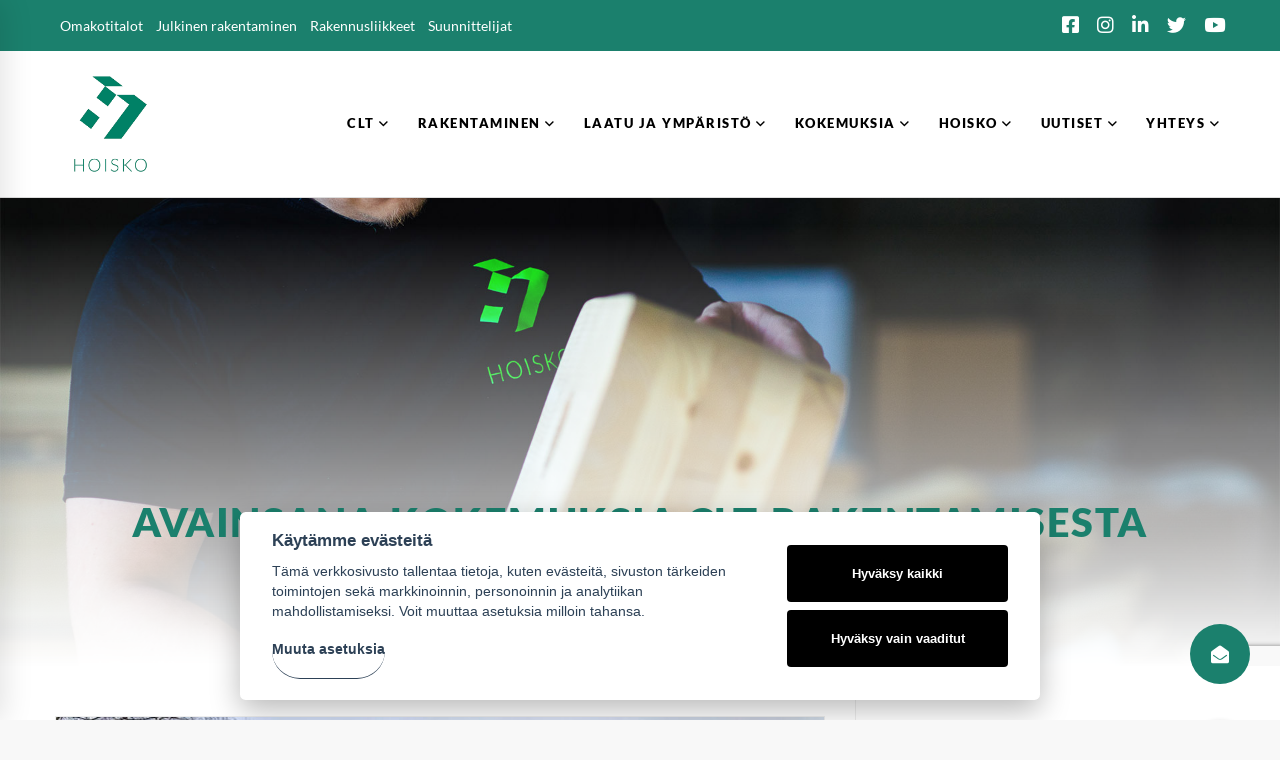

--- FILE ---
content_type: text/html; charset=UTF-8
request_url: https://hoisko.fi/tag/kokemuksia-clt-rakentamisesta/
body_size: 25274
content:
<!DOCTYPE html>
<html lang="fi">
<head>
<meta charset="UTF-8">
<meta name="viewport" content="width=device-width, initial-scale=1">
<link rel="profile" href="http://gmpg.org/xfn/11">
<!--script src="/wp-content/_custom/js/clipboard.min.js"></script-->
<link rel="stylesheet" href='//hoisko.fi/wp-content/cache/wpfc-minified/lbhznhr7/djp6i.css'>
<link href="https://fonts.googleapis.com/css2?family=Lato:ital,wght@0,100;0,300;0,400;0,700;0,900;1,400&display=swap" rel="stylesheet">
<meta name='robots' content='index, follow, max-image-preview:large, max-snippet:-1, max-video-preview:-1' />
<link rel="alternate" hreflang="fi" href="https://hoisko.fi/tag/kokemuksia-clt-rakentamisesta/" />
<link rel="alternate" hreflang="x-default" href="https://hoisko.fi/tag/kokemuksia-clt-rakentamisesta/" />
<!-- This site is optimized with the Yoast SEO plugin v22.5 - https://yoast.com/wordpress/plugins/seo/ -->
<title>Kokemuksia CLT-rakentamisesta Archives &#8211; Hoisko CLT</title>
<link rel="canonical" href="https://hoisko.fi/tag/kokemuksia-clt-rakentamisesta/" />
<meta property="og:locale" content="fi_FI" />
<meta property="og:type" content="article" />
<meta property="og:title" content="Kokemuksia CLT-rakentamisesta Archives &#8211; Hoisko CLT" />
<meta property="og:url" content="https://hoisko.fi/tag/kokemuksia-clt-rakentamisesta/" />
<meta property="og:site_name" content="Hoisko CLT" />
<meta name="twitter:card" content="summary_large_image" />
<script type="application/ld+json" class="yoast-schema-graph">{"@context":"https://schema.org","@graph":[{"@type":"CollectionPage","@id":"https://hoisko.fi/tag/kokemuksia-clt-rakentamisesta/","url":"https://hoisko.fi/tag/kokemuksia-clt-rakentamisesta/","name":"Kokemuksia CLT-rakentamisesta Archives &#8211; Hoisko CLT","isPartOf":{"@id":"https://hoisko.fi/#website"},"primaryImageOfPage":{"@id":"https://hoisko.fi/tag/kokemuksia-clt-rakentamisesta/#primaryimage"},"image":{"@id":"https://hoisko.fi/tag/kokemuksia-clt-rakentamisesta/#primaryimage"},"thumbnailUrl":"https://hoisko.fi/wp-content/uploads/2021/12/20211130-hoisko_clt_taveka_omakotitalo_asentaminen_3-1.jpg","breadcrumb":{"@id":"https://hoisko.fi/tag/kokemuksia-clt-rakentamisesta/#breadcrumb"},"inLanguage":"fi"},{"@type":"ImageObject","inLanguage":"fi","@id":"https://hoisko.fi/tag/kokemuksia-clt-rakentamisesta/#primaryimage","url":"https://hoisko.fi/wp-content/uploads/2021/12/20211130-hoisko_clt_taveka_omakotitalo_asentaminen_3-1.jpg","contentUrl":"https://hoisko.fi/wp-content/uploads/2021/12/20211130-hoisko_clt_taveka_omakotitalo_asentaminen_3-1.jpg","width":770,"height":578},{"@type":"BreadcrumbList","@id":"https://hoisko.fi/tag/kokemuksia-clt-rakentamisesta/#breadcrumb","itemListElement":[{"@type":"ListItem","position":1,"name":"Home","item":"https://hoisko.fi/"},{"@type":"ListItem","position":2,"name":"Kokemuksia CLT-rakentamisesta"}]},{"@type":"WebSite","@id":"https://hoisko.fi/#website","url":"https://hoisko.fi/","name":"Hoisko","description":"CLT-rakentamisen kumppani","publisher":{"@id":"https://hoisko.fi/#organization"},"potentialAction":[{"@type":"SearchAction","target":{"@type":"EntryPoint","urlTemplate":"https://hoisko.fi/?s={search_term_string}"},"query-input":"required name=search_term_string"}],"inLanguage":"fi"},{"@type":"Organization","@id":"https://hoisko.fi/#organization","name":"Hoisko CLT","url":"https://hoisko.fi/","logo":{"@type":"ImageObject","inLanguage":"fi","@id":"https://hoisko.fi/#/schema/logo/image/","url":"https://hoisko.fi/wp-content/uploads/2020/05/hoisko_logo_tumman-vihrea.png","contentUrl":"https://hoisko.fi/wp-content/uploads/2020/05/hoisko_logo_tumman-vihrea.png","width":400,"height":527,"caption":"Hoisko CLT"},"image":{"@id":"https://hoisko.fi/#/schema/logo/image/"}}]}</script>
<!-- / Yoast SEO plugin. -->
<link href='https://fonts.gstatic.com' crossorigin rel='preconnect' />
<link rel="alternate" type="application/rss+xml" title="Hoisko CLT &raquo; syöte" href="https://hoisko.fi/feed/" />
<link rel="alternate" type="application/rss+xml" title="Hoisko CLT &raquo; Kokemuksia CLT-rakentamisesta avainsanan RSS-syöte" href="https://hoisko.fi/tag/kokemuksia-clt-rakentamisesta/feed/" />
<script type="text/javascript">
/* <![CDATA[ */
window._wpemojiSettings = {"baseUrl":"https:\/\/s.w.org\/images\/core\/emoji\/15.0.3\/72x72\/","ext":".png","svgUrl":"https:\/\/s.w.org\/images\/core\/emoji\/15.0.3\/svg\/","svgExt":".svg","source":{"concatemoji":"https:\/\/hoisko.fi\/wp-includes\/js\/wp-emoji-release.min.js"}};
/*! This file is auto-generated */
!function(i,n){var o,s,e;function c(e){try{var t={supportTests:e,timestamp:(new Date).valueOf()};sessionStorage.setItem(o,JSON.stringify(t))}catch(e){}}function p(e,t,n){e.clearRect(0,0,e.canvas.width,e.canvas.height),e.fillText(t,0,0);var t=new Uint32Array(e.getImageData(0,0,e.canvas.width,e.canvas.height).data),r=(e.clearRect(0,0,e.canvas.width,e.canvas.height),e.fillText(n,0,0),new Uint32Array(e.getImageData(0,0,e.canvas.width,e.canvas.height).data));return t.every(function(e,t){return e===r[t]})}function u(e,t,n){switch(t){case"flag":return n(e,"\ud83c\udff3\ufe0f\u200d\u26a7\ufe0f","\ud83c\udff3\ufe0f\u200b\u26a7\ufe0f")?!1:!n(e,"\ud83c\uddfa\ud83c\uddf3","\ud83c\uddfa\u200b\ud83c\uddf3")&&!n(e,"\ud83c\udff4\udb40\udc67\udb40\udc62\udb40\udc65\udb40\udc6e\udb40\udc67\udb40\udc7f","\ud83c\udff4\u200b\udb40\udc67\u200b\udb40\udc62\u200b\udb40\udc65\u200b\udb40\udc6e\u200b\udb40\udc67\u200b\udb40\udc7f");case"emoji":return!n(e,"\ud83d\udc26\u200d\u2b1b","\ud83d\udc26\u200b\u2b1b")}return!1}function f(e,t,n){var r="undefined"!=typeof WorkerGlobalScope&&self instanceof WorkerGlobalScope?new OffscreenCanvas(300,150):i.createElement("canvas"),a=r.getContext("2d",{willReadFrequently:!0}),o=(a.textBaseline="top",a.font="600 32px Arial",{});return e.forEach(function(e){o[e]=t(a,e,n)}),o}function t(e){var t=i.createElement("script");t.src=e,t.defer=!0,i.head.appendChild(t)}"undefined"!=typeof Promise&&(o="wpEmojiSettingsSupports",s=["flag","emoji"],n.supports={everything:!0,everythingExceptFlag:!0},e=new Promise(function(e){i.addEventListener("DOMContentLoaded",e,{once:!0})}),new Promise(function(t){var n=function(){try{var e=JSON.parse(sessionStorage.getItem(o));if("object"==typeof e&&"number"==typeof e.timestamp&&(new Date).valueOf()<e.timestamp+604800&&"object"==typeof e.supportTests)return e.supportTests}catch(e){}return null}();if(!n){if("undefined"!=typeof Worker&&"undefined"!=typeof OffscreenCanvas&&"undefined"!=typeof URL&&URL.createObjectURL&&"undefined"!=typeof Blob)try{var e="postMessage("+f.toString()+"("+[JSON.stringify(s),u.toString(),p.toString()].join(",")+"));",r=new Blob([e],{type:"text/javascript"}),a=new Worker(URL.createObjectURL(r),{name:"wpTestEmojiSupports"});return void(a.onmessage=function(e){c(n=e.data),a.terminate(),t(n)})}catch(e){}c(n=f(s,u,p))}t(n)}).then(function(e){for(var t in e)n.supports[t]=e[t],n.supports.everything=n.supports.everything&&n.supports[t],"flag"!==t&&(n.supports.everythingExceptFlag=n.supports.everythingExceptFlag&&n.supports[t]);n.supports.everythingExceptFlag=n.supports.everythingExceptFlag&&!n.supports.flag,n.DOMReady=!1,n.readyCallback=function(){n.DOMReady=!0}}).then(function(){return e}).then(function(){var e;n.supports.everything||(n.readyCallback(),(e=n.source||{}).concatemoji?t(e.concatemoji):e.wpemoji&&e.twemoji&&(t(e.twemoji),t(e.wpemoji)))}))}((window,document),window._wpemojiSettings);
/* ]]> */
</script>
<style id='wp-emoji-styles-inline-css' type='text/css'>
img.wp-smiley, img.emoji {
display: inline !important;
border: none !important;
box-shadow: none !important;
height: 1em !important;
width: 1em !important;
margin: 0 0.07em !important;
vertical-align: -0.1em !important;
background: none !important;
padding: 0 !important;
}
</style>
<link rel='stylesheet' id='wp-block-library-css' href='//hoisko.fi/wp-content/cache/wpfc-minified/lxpvy9yt/djp6i.css' type='text/css' media='all' />
<style id='classic-theme-styles-inline-css' type='text/css'>
/*! This file is auto-generated */
.wp-block-button__link{color:#fff;background-color:#32373c;border-radius:9999px;box-shadow:none;text-decoration:none;padding:calc(.667em + 2px) calc(1.333em + 2px);font-size:1.125em}.wp-block-file__button{background:#32373c;color:#fff;text-decoration:none}
</style>
<style id='global-styles-inline-css' type='text/css'>
:root{--wp--preset--aspect-ratio--square: 1;--wp--preset--aspect-ratio--4-3: 4/3;--wp--preset--aspect-ratio--3-4: 3/4;--wp--preset--aspect-ratio--3-2: 3/2;--wp--preset--aspect-ratio--2-3: 2/3;--wp--preset--aspect-ratio--16-9: 16/9;--wp--preset--aspect-ratio--9-16: 9/16;--wp--preset--color--black: #000000;--wp--preset--color--cyan-bluish-gray: #abb8c3;--wp--preset--color--white: #ffffff;--wp--preset--color--pale-pink: #f78da7;--wp--preset--color--vivid-red: #cf2e2e;--wp--preset--color--luminous-vivid-orange: #ff6900;--wp--preset--color--luminous-vivid-amber: #fcb900;--wp--preset--color--light-green-cyan: #7bdcb5;--wp--preset--color--vivid-green-cyan: #00d084;--wp--preset--color--pale-cyan-blue: #8ed1fc;--wp--preset--color--vivid-cyan-blue: #0693e3;--wp--preset--color--vivid-purple: #9b51e0;--wp--preset--gradient--vivid-cyan-blue-to-vivid-purple: linear-gradient(135deg,rgba(6,147,227,1) 0%,rgb(155,81,224) 100%);--wp--preset--gradient--light-green-cyan-to-vivid-green-cyan: linear-gradient(135deg,rgb(122,220,180) 0%,rgb(0,208,130) 100%);--wp--preset--gradient--luminous-vivid-amber-to-luminous-vivid-orange: linear-gradient(135deg,rgba(252,185,0,1) 0%,rgba(255,105,0,1) 100%);--wp--preset--gradient--luminous-vivid-orange-to-vivid-red: linear-gradient(135deg,rgba(255,105,0,1) 0%,rgb(207,46,46) 100%);--wp--preset--gradient--very-light-gray-to-cyan-bluish-gray: linear-gradient(135deg,rgb(238,238,238) 0%,rgb(169,184,195) 100%);--wp--preset--gradient--cool-to-warm-spectrum: linear-gradient(135deg,rgb(74,234,220) 0%,rgb(151,120,209) 20%,rgb(207,42,186) 40%,rgb(238,44,130) 60%,rgb(251,105,98) 80%,rgb(254,248,76) 100%);--wp--preset--gradient--blush-light-purple: linear-gradient(135deg,rgb(255,206,236) 0%,rgb(152,150,240) 100%);--wp--preset--gradient--blush-bordeaux: linear-gradient(135deg,rgb(254,205,165) 0%,rgb(254,45,45) 50%,rgb(107,0,62) 100%);--wp--preset--gradient--luminous-dusk: linear-gradient(135deg,rgb(255,203,112) 0%,rgb(199,81,192) 50%,rgb(65,88,208) 100%);--wp--preset--gradient--pale-ocean: linear-gradient(135deg,rgb(255,245,203) 0%,rgb(182,227,212) 50%,rgb(51,167,181) 100%);--wp--preset--gradient--electric-grass: linear-gradient(135deg,rgb(202,248,128) 0%,rgb(113,206,126) 100%);--wp--preset--gradient--midnight: linear-gradient(135deg,rgb(2,3,129) 0%,rgb(40,116,252) 100%);--wp--preset--font-size--small: 13px;--wp--preset--font-size--medium: 20px;--wp--preset--font-size--large: 36px;--wp--preset--font-size--x-large: 42px;--wp--preset--spacing--20: 0.44rem;--wp--preset--spacing--30: 0.67rem;--wp--preset--spacing--40: 1rem;--wp--preset--spacing--50: 1.5rem;--wp--preset--spacing--60: 2.25rem;--wp--preset--spacing--70: 3.38rem;--wp--preset--spacing--80: 5.06rem;--wp--preset--shadow--natural: 6px 6px 9px rgba(0, 0, 0, 0.2);--wp--preset--shadow--deep: 12px 12px 50px rgba(0, 0, 0, 0.4);--wp--preset--shadow--sharp: 6px 6px 0px rgba(0, 0, 0, 0.2);--wp--preset--shadow--outlined: 6px 6px 0px -3px rgba(255, 255, 255, 1), 6px 6px rgba(0, 0, 0, 1);--wp--preset--shadow--crisp: 6px 6px 0px rgba(0, 0, 0, 1);}:where(.is-layout-flex){gap: 0.5em;}:where(.is-layout-grid){gap: 0.5em;}body .is-layout-flex{display: flex;}.is-layout-flex{flex-wrap: wrap;align-items: center;}.is-layout-flex > :is(*, div){margin: 0;}body .is-layout-grid{display: grid;}.is-layout-grid > :is(*, div){margin: 0;}:where(.wp-block-columns.is-layout-flex){gap: 2em;}:where(.wp-block-columns.is-layout-grid){gap: 2em;}:where(.wp-block-post-template.is-layout-flex){gap: 1.25em;}:where(.wp-block-post-template.is-layout-grid){gap: 1.25em;}.has-black-color{color: var(--wp--preset--color--black) !important;}.has-cyan-bluish-gray-color{color: var(--wp--preset--color--cyan-bluish-gray) !important;}.has-white-color{color: var(--wp--preset--color--white) !important;}.has-pale-pink-color{color: var(--wp--preset--color--pale-pink) !important;}.has-vivid-red-color{color: var(--wp--preset--color--vivid-red) !important;}.has-luminous-vivid-orange-color{color: var(--wp--preset--color--luminous-vivid-orange) !important;}.has-luminous-vivid-amber-color{color: var(--wp--preset--color--luminous-vivid-amber) !important;}.has-light-green-cyan-color{color: var(--wp--preset--color--light-green-cyan) !important;}.has-vivid-green-cyan-color{color: var(--wp--preset--color--vivid-green-cyan) !important;}.has-pale-cyan-blue-color{color: var(--wp--preset--color--pale-cyan-blue) !important;}.has-vivid-cyan-blue-color{color: var(--wp--preset--color--vivid-cyan-blue) !important;}.has-vivid-purple-color{color: var(--wp--preset--color--vivid-purple) !important;}.has-black-background-color{background-color: var(--wp--preset--color--black) !important;}.has-cyan-bluish-gray-background-color{background-color: var(--wp--preset--color--cyan-bluish-gray) !important;}.has-white-background-color{background-color: var(--wp--preset--color--white) !important;}.has-pale-pink-background-color{background-color: var(--wp--preset--color--pale-pink) !important;}.has-vivid-red-background-color{background-color: var(--wp--preset--color--vivid-red) !important;}.has-luminous-vivid-orange-background-color{background-color: var(--wp--preset--color--luminous-vivid-orange) !important;}.has-luminous-vivid-amber-background-color{background-color: var(--wp--preset--color--luminous-vivid-amber) !important;}.has-light-green-cyan-background-color{background-color: var(--wp--preset--color--light-green-cyan) !important;}.has-vivid-green-cyan-background-color{background-color: var(--wp--preset--color--vivid-green-cyan) !important;}.has-pale-cyan-blue-background-color{background-color: var(--wp--preset--color--pale-cyan-blue) !important;}.has-vivid-cyan-blue-background-color{background-color: var(--wp--preset--color--vivid-cyan-blue) !important;}.has-vivid-purple-background-color{background-color: var(--wp--preset--color--vivid-purple) !important;}.has-black-border-color{border-color: var(--wp--preset--color--black) !important;}.has-cyan-bluish-gray-border-color{border-color: var(--wp--preset--color--cyan-bluish-gray) !important;}.has-white-border-color{border-color: var(--wp--preset--color--white) !important;}.has-pale-pink-border-color{border-color: var(--wp--preset--color--pale-pink) !important;}.has-vivid-red-border-color{border-color: var(--wp--preset--color--vivid-red) !important;}.has-luminous-vivid-orange-border-color{border-color: var(--wp--preset--color--luminous-vivid-orange) !important;}.has-luminous-vivid-amber-border-color{border-color: var(--wp--preset--color--luminous-vivid-amber) !important;}.has-light-green-cyan-border-color{border-color: var(--wp--preset--color--light-green-cyan) !important;}.has-vivid-green-cyan-border-color{border-color: var(--wp--preset--color--vivid-green-cyan) !important;}.has-pale-cyan-blue-border-color{border-color: var(--wp--preset--color--pale-cyan-blue) !important;}.has-vivid-cyan-blue-border-color{border-color: var(--wp--preset--color--vivid-cyan-blue) !important;}.has-vivid-purple-border-color{border-color: var(--wp--preset--color--vivid-purple) !important;}.has-vivid-cyan-blue-to-vivid-purple-gradient-background{background: var(--wp--preset--gradient--vivid-cyan-blue-to-vivid-purple) !important;}.has-light-green-cyan-to-vivid-green-cyan-gradient-background{background: var(--wp--preset--gradient--light-green-cyan-to-vivid-green-cyan) !important;}.has-luminous-vivid-amber-to-luminous-vivid-orange-gradient-background{background: var(--wp--preset--gradient--luminous-vivid-amber-to-luminous-vivid-orange) !important;}.has-luminous-vivid-orange-to-vivid-red-gradient-background{background: var(--wp--preset--gradient--luminous-vivid-orange-to-vivid-red) !important;}.has-very-light-gray-to-cyan-bluish-gray-gradient-background{background: var(--wp--preset--gradient--very-light-gray-to-cyan-bluish-gray) !important;}.has-cool-to-warm-spectrum-gradient-background{background: var(--wp--preset--gradient--cool-to-warm-spectrum) !important;}.has-blush-light-purple-gradient-background{background: var(--wp--preset--gradient--blush-light-purple) !important;}.has-blush-bordeaux-gradient-background{background: var(--wp--preset--gradient--blush-bordeaux) !important;}.has-luminous-dusk-gradient-background{background: var(--wp--preset--gradient--luminous-dusk) !important;}.has-pale-ocean-gradient-background{background: var(--wp--preset--gradient--pale-ocean) !important;}.has-electric-grass-gradient-background{background: var(--wp--preset--gradient--electric-grass) !important;}.has-midnight-gradient-background{background: var(--wp--preset--gradient--midnight) !important;}.has-small-font-size{font-size: var(--wp--preset--font-size--small) !important;}.has-medium-font-size{font-size: var(--wp--preset--font-size--medium) !important;}.has-large-font-size{font-size: var(--wp--preset--font-size--large) !important;}.has-x-large-font-size{font-size: var(--wp--preset--font-size--x-large) !important;}
:where(.wp-block-post-template.is-layout-flex){gap: 1.25em;}:where(.wp-block-post-template.is-layout-grid){gap: 1.25em;}
:where(.wp-block-columns.is-layout-flex){gap: 2em;}:where(.wp-block-columns.is-layout-grid){gap: 2em;}
:root :where(.wp-block-pullquote){font-size: 1.5em;line-height: 1.6;}
</style>
<link rel='stylesheet' id='framill-contacts-css' href='//hoisko.fi/wp-content/plugins/framill-contacts/public/css/framill-contacts-public.css' type='text/css' media='all' />
<link rel='stylesheet' id='framill-javascript-plugins-css' href='//hoisko.fi/wp-content/plugins/framill-javascript-plugins/public/css/framill-javascript-plugins-public.css' type='text/css' media='all' />
<link rel='stylesheet' id='framill-javascript-plugins-owl-carousel-css-css' href='//hoisko.fi/wp-content/cache/wpfc-minified/31219vgj/djp6i.css' type='text/css' media='all' />
<link rel='stylesheet' id='framill-javascript-plugins-owl-carousel-theme-default-css-css' href='//hoisko.fi/wp-content/cache/wpfc-minified/q4cfu44/djp6i.css' type='text/css' media='all' />
<link rel='stylesheet' id='magnific-popup-css' href='//hoisko.fi/wp-content/cache/wpfc-minified/eq235081/djp6i.css' type='text/css' media='all' />
<link rel='stylesheet' id='louhos-cookie-banner-css' href='//hoisko.fi/wp-content/plugins/louhos-cookie-banner/public/css/louhos-cookie-banner-public.css' type='text/css' media='all' />
<style id='louhos-cookie-banner-inline-css' type='text/css'>
#c-p-bn, #s-all-bn {
background:#000 !important;
color:#fff !important;
}
#c-s-bn, #s-rall-bn, #s-sv-bn {
background:#000 !important;
color:#fff !important;
}
.cc_div .b-tg .c-tgl:checked ~ .c-tg {
background:#000 !important;
}
#c-s-bn:hover, #c-p-bn:hover {
opacity: 0.85 !important;
}
footer .cookie-settings:hover {
opacity: 0.85 !important;
}
</style>
<link rel='stylesheet' id='cookieconsent_style-css' href='//hoisko.fi/wp-content/cache/wpfc-minified/m8ktrpcf/djp6i.css' type='text/css' media='all' />
<link rel='stylesheet' id='mfcf7_zl_button_style-css' href='//hoisko.fi/wp-content/cache/wpfc-minified/e1y4gbwt/djp6i.css' type='text/css' media='all' />
<link rel='stylesheet' id='wpml-menu-item-0-css' href='//hoisko.fi/wp-content/cache/wpfc-minified/9kulbe8w/djp6i.css' type='text/css' media='all' />
<link rel='stylesheet' id='fontawesome-css' href='//hoisko.fi/wp-content/cache/wpfc-minified/hbr60fp/djp6i.css' type='text/css' media='all' />
<link rel='stylesheet' id='insight-style-css' href='//hoisko.fi/wp-content/cache/wpfc-minified/kzaf4693/djp6i.css' type='text/css' media='all' />
<style id='insight-style-inline-css' type='text/css'>
.primary-font,.tm-button,button,input,select,textarea{font-family:Lato}.primary-font-important{font-family:Lato !important}::-moz-selection{color:#fff;background-color:#1b806d}::selection{color:#fff;background-color:#1b806d}body{font-size:18px}h1,.h1{font-size:28px}h2,.h2{font-size:21px}h3,.h3{font-size:17.5px}h4,.h4{font-size:14px}h5,.h5{font-size:14px}h6,.h6{font-size:11.2px}@media(min-width:544px) and(max-width:1199px){body{font-size:calc(18px +(18 - 18) *((100vw - 554px) / 646))}h1,.h1{font-size:calc(28px +(40 - 28) *((100vw - 554px) / 646))}h2,.h2{font-size:calc(21px +(30 - 21) *((100vw - 554px) / 646))}h3,.h3{font-size:calc(17.5px +(25 - 17.5) *((100vw - 554px) / 646))}h4,.h4{font-size:calc(14px +(20 - 14) *((100vw - 554px) / 646))}h5,.h5{font-size:calc(14px +(20 - 14) *((100vw - 554px) / 646))}h6,.h6{font-size:calc(11.2px +(16 - 11.2) *((100vw - 554px) / 646))}}.tm-sticky-kit.is_stuck{padding-top:100px}.boxed{max-width:1200px}@media(min-width:1200px){.container{max-width:1200px}}.primary-color,.topbar a,a.liked,blockquote,.comment-list .fn a,.widget_recent_entries a,.widget_recent_comments a,.widget_archive a,.widget_categories a,.widget_meta a,.widget_product_categories a,.widget_rss a,.widget_pages a,.widget_nav_menu a,.insight-core-bmw a,.tm-drop-cap.style-1 .drop-cap,.tm-button,.tm-button.style-1.tm-button-default:hover,.tm-button.style-1.tm-button-primary:hover,.tm-button.style-2.tm-button-white:hover,.tm-button.style-3.tm-button-default,.wpcf7-text.wpcf7-text,.wpcf7-textarea,.tm-list--icon .tm-list__marker,.tm-list--h-flow .tm-list__title,.tm-info-boxes.style-metro .grid-item.skin-secondary .box-title,.tm-info-boxes.style-metro .grid-item.skin-secondary .box-text,.tm-social-networks__link,.tm-counter.style-1 .number-wrap,.tm-countdown.skin-dark .number,.tm-countdown.skin-dark .separator,.tm-swiper.nav-style-1 .swiper-nav-button,.tm-grid-wrapper .btn-filter,.tm-mailchimp-form.skin-primary input[type=text],.tm-mailchimp-form.skin-primary input[type=email],.page-template-one-page-scroll[data-row-skin='dark'] #fp-nav ul li .fp-tooltip,.page-links>span,.page-links>a,.page-links>a:hover,.page-links>a:focus,.page-pagination li a,.page-pagination li span,.comment-nav-links li a,.comment-nav-links li span,.comment-list .fn,.gmap-marker-content,.vc_tta-color-primary.vc_tta-style-outline .vc_tta-panel .vc_tta-panel-title>a,.wpb-js-composer .vc_tta-style-arden-01 .vc_tta-tab,.wpb-js-composer .vc_tta-style-arden-03 .vc_tta-tab,.portfolio-details-list label{color:#1b806d}.primary-color-important,.primary-color-hover-important:hover,.rev-button-fill-primary:hover,.rev-button-outline-primary,.page-template-one-page-scroll[data-row-skin='dark'] .popup-search-wrap i,.page-template-one-page-scroll[data-row-skin='dark'] .mini-cart .mini-cart-icon{color:#1b806d!important}.primary-background-color,.lg-backdrop,.page-loading,.page-popup-search,.page-close-mobile-menu i,.page-close-mobile-menu i:before,.page-close-mobile-menu i:after,.tm-grid-wrapper .filter-counter,.tm-blog.style-1 .post-quote,.tm-blog.style-2 .post-overlay,.tm-blog.style-3 .post-quote,.tm-blog.style-3 .post-overlay,.tm-blog.style-4 .post-overlay,.single-post .post-feature .post-quote,.tm-button.style-1.tm-button-default,.tm-button.style-1.tm-button-primary,.tm-button.style-2.tm-button-default:hover,.tm-button.style-2.tm-button-primary:hover,.scrollup,.tm-team-member.style-1 .overlay,.tm-swiper.nav-style-2 .swiper-nav-button:hover,.tm-swiper.nav-style-3 .swiper-nav-button:hover,.tm-blockquote.skin-dark,.tm-drop-cap.style-2 .drop-cap,.tm-portfolio [data-overlay-animation='hover-dir'] .post-overlay,.tm-portfolio [data-overlay-animation='faded'] .post-overlay,.single-portfolio .swiper-nav-button:hover,.single-portfolio .related-portfolio-wrap .post-overlay,.tm-gallery .overlay,.scrollup,.page-preloader .object,.portfolio-details-gallery .gallery-item .overlay,.vc_tta-color-primary.vc_tta-style-classic .vc_tta-tab>a,.vc_tta-color-primary.vc_tta-style-classic .vc_tta-panel .vc_tta-panel-heading,.vc_tta-tabs.vc_tta-color-primary.vc_tta-style-modern .vc_tta-tab>a,.vc_tta-color-primary.vc_tta-style-modern .vc_tta-panel .vc_tta-panel-heading,.vc_tta-color-primary.vc_tta-style-flat .vc_tta-panel .vc_tta-panel-body,.vc_tta-color-primary.vc_tta-style-flat .vc_tta-panel .vc_tta-panel-heading,.vc_tta-color-primary.vc_tta-style-flat .vc_tta-tab>a,.vc_tta-color-primary.vc_tta-style-outline .vc_tta-panel:not(.vc_active) .vc_tta-panel-heading:focus,.vc_tta-color-primary.vc_tta-style-outline .vc_tta-panel:not(.vc_active) .vc_tta-panel-heading:hover,.vc_tta-color-primary.vc_tta-style-outline .vc_tta-tab:not(.vc_active)>a:focus,.vc_tta-color-primary.vc_tta-style-outline .vc_tta-tab:not(.vc_active)>a:hover,.wpb-js-composer .vc_tta-style-arden-01 .vc_tta-tab.vc_active>a,.wpb-js-composer .vc_tta-style-arden-03 .vc_tta-tab.vc_active>a{background-color:#1b806d}.primary-background-color-important,.primary-background-color-hover-important:hover,.rev-button-fill-primary,.rev-button-outline-primary:hover,.mejs-controls .mejs-time-rail .mejs-time-current,.page-template-one-page-scroll[data-row-skin='dark'] .page-open-mobile-menu i,.page-template-one-page-scroll[data-row-skin='dark'] .page-open-mobile-menu i:before,.page-template-one-page-scroll[data-row-skin='dark'] .page-open-mobile-menu i:after,.page-template-one-page-scroll[data-row-skin='dark'] .page-open-main-menu i,.page-template-one-page-scroll[data-row-skin='dark'] .page-open-main-menu i:before,.page-template-one-page-scroll[data-row-skin='dark'] .page-open-main-menu i:after{background-color:#1b806d!important}.primary-border-color,.tm-button.style-1.tm-button-default,.tm-button.style-1.tm-button-primary,.tm-button.style-2.tm-button-default:hover,.tm-button.style-2.tm-button-primary,.tagcloud a:hover,.vc_tta-color-primary.vc_tta-style-classic .vc_tta-panel .vc_tta-panel-heading,.vc_tta-color-primary.vc_tta-style-outline .vc_tta-panel .vc_tta-panel-heading,.vc_tta-color-primary.vc_tta-style-outline .vc_tta-controls-icon::after,.vc_tta-color-primary.vc_tta-style-outline .vc_tta-controls-icon::before,.vc_tta-color-primary.vc_tta-style-outline .vc_tta-panel .vc_tta-panel-body,.vc_tta-color-primary.vc_tta-style-outline .vc_tta-panel .vc_tta-panel-body::after,.vc_tta-color-primary.vc_tta-style-outline .vc_tta-panel .vc_tta-panel-body::before,.vc_tta-tabs.vc_tta-color-primary.vc_tta-style-outline .vc_tta-tab>a,.tm-mailchimp-form.skin-primary input[type=text],.tm-mailchimp-form.skin-primary input[type=email]{border-color:#1b806d}.primary-border-color-important,.primary-border-color-hover-important:hover,.rev-button-fill-primary,.rev-button-outline-primary{border-color:#1b806d!important}.tm-grid-wrapper .filter-counter:before,.wpb-js-composer .vc_tta-style-arden-01 .vc_tta-tab.vc_active:after{border-top-color:#1b806d}input[type='text']:focus,input[type='email']:focus,input[type='url']:focus,input[type='password']:focus,input[type='search']:focus,input[type='number']:focus,input[type='tel']:focus,input[type='range']:focus,input[type='date']:focus,input[type='month']:focus,input[type='week']:focus,input[type='time']:focus,input[type='datetime']:focus,input[type='datetime-local']:focus,input[type='color']:focus,textarea:focus{border-bottom-color:#1b806d}.wpb-js-composer .vc_tta-style-arden-03 .vc_tta-tab.vc_active:after{border-left-color:#1b806d}.secondary-color,.tm-button.style-1.tm-button-default,.tm-button.style-1.tm-button-secondary:hover,.tm-button.style-2.tm-button-default:hover,.tm-button.style-2.tm-button-secondary,.tm-button.style-3.tm-button-secondary,.tm-contact-form-7.skin-secondary .wpcf7-text.wpcf7-text,.tm-contact-form-7.skin-secondary .wpcf7-textarea,.tm-contact-form-7.skin-secondary .wpcf7-select,.tm-list--h-flow .tm-list__marker,.tm-list--vertical-numbered .tm-list__marker,.tm-pricing.tm-pricing-box.style-2 .price-wrap,.tm-pricing .tm-pricing-list>li>i,.tm-twitter .tweet:before,.tm-swiper.nav-style-1 .swiper-nav-button:hover,.tm-countdown.skin-light .number,.tm-popup-video .video-play i:hover,.tm-popup-video.style-button .video-play i,.tm-box-icon.style-1 .icon,.tm-accordion .accordion-section.active .accordion-title,.tm-accordion .accordion-section:hover .accordion-title,.highlight-text mark,.typed-text mark,.tm-info-boxes.style-metro .grid-item.skin-primary .box-title,.single-post .page-main-content .post-categories,.single-post .page-main-content .post-tags span,.single-post .related-posts .related-post-title a:hover,.tm-blog.style-1 .post-title a:hover,.tm-blog.style-1 .post-categories,.tm-blog.style-2 .post-title a:hover,.tm-blog.style-2 .post-categories,.tm-blog.style-3 .post-title a:hover,.tm-blog.style-3 .post-categories,.tm-blog.style-4 .post-title a:hover,.tm-blog.style-4 .post-categories,.tm-blog.style-5 .post-categories,.tm-blog.style-5 .post-title a:hover,.tm-portfolio [data-overlay-animation='hover-dir'] .post-overlay-title a,.tm-portfolio [data-overlay-animation='hover-dir'] .post-overlay-categories a:hover,.tm-portfolio [data-overlay-animation='faded'] .post-overlay-title a,.tm-portfolio [data-overlay-animation='faded'] .post-overlay-categories a:hover,.tm-portfolio .post-title:hover,.tm-portfolio .post-categories a:hover,.tm-mailchimp-form.skin-secondary input[type=text],.tm-mailchimp-form.skin-secondary input[type=email],.tm-menu .menu-price,.page-content .tm-custom-menu.style-1 .menu a:hover,.page-template-blog-fullscreen-slider .post-categories,.page-template-blog-fullscreen-slider .post-title a:hover,.page-template-portfolio-fullscreen-slider .portfolio-categories,.page-template-portfolio-fullscreen-slider .portfolio-title a:hover,.page-template-portfolio-fullscreen-split-slider .portfolio-categories,.page-template-portfolio-fullscreen-split-slider .portfolio-title a:hover,.page-template-portfolio-fullscreen-split-slider .tm-social-network a:hover,.page-template-portfolio-fullscreen-carousel-slider .portfolio-categories,.page-template-portfolio-fullscreen-carousel-slider .portfolio-title a:hover,.single-portfolio .related-portfolio-wrap .post-overlay-title a,.single-portfolio .related-portfolio-wrap .post-overlay-categories a:hover,.page-content .widget-title,.page-content .widgettitle,.gmap-marker-title,.page-popup-search .search-field,.page-popup-search .search-field:focus,.page-popup-search .form-description,.widget_search .search-submit i,.widget_product_search .search-submit i,.cs-countdown .number,.tm-view-demo-icon .item-icon,.menu--primary .menu-item-feature,.page-template-maintenance .maintenance-title{color:#79f100}.page-popup-search .search-field:-webkit-autofill{-webkit-text-fill-color:#79f100}.secondary-color-important,.secondary-color-hover-important:hover{color:#79f100!important}.secondary-background-color,.page-loading .sk-child,.animated-dot .middle-dot,.animated-dot div[class*='signal'],.tm-contact-form-7.skin-secondary .wpcf7-submit:hover,.lg-progress-bar .lg-progress,.tm-grid-wrapper .btn-filter:hover .filter-text:after,.tm-grid-wrapper .btn-filter.current .filter-text:after,.tm-blog.style-1 .post-item .post-link,.tm-blog.style-3 .post-item .post-link,.tm-blog.style-5 .post-item .post-link,.single-post .post-feature .post-link,.tm-info-boxes.style-metro .grid-item.skin-secondary,.tm-button.style-1.tm-button-secondary,.tm-button.style-2.tm-button-secondary:hover,.tm-timeline ul li:after,.tm-pricing.tm-pricing-box.style-1 .price-wrap,.page-template-fullscreen-split-feature .tm-social-network a span:after,.tm-mailchimp-form.skin-secondary button:hover,.tm-mailchimp-form.skin-secondary button:focus,.tm-mailchimp-form.skin-secondary input[type=submit]:hover,.tm-mailchimp-form.skin-secondary input[type=submit]:focus,.tm-mailchimp-form.skin-secondary input[type=reset]:hover,.tm-mailchimp-form.skin-secondary input[type=reset]:focus,.maintenance-progress:before,.go-to-single.page-template-blog-fullscreen-slider .post-overlay,.tm-social-networks.tm-social-networks--title .tm-social-networks__link span:after,.tm-view-demo .overlay,.mCS-arden .mCSB_scrollTools.mCSB_scrollTools_horizontal .mCSB_dragger .mCSB_dragger_bar,.tm-popup-video.button-style-2 .video-play{background-color:#79f100}.secondary-background-color-important,.secondary-background-color-hover-important:hover,.rev-button-outline-secondary:hover{background-color:#79f100!important}.secondary-border-color,.tm-button.style-1.tm-button-default:hover,.tm-button.style-1.tm-button-secondary,.tm-button.style-2.tm-button-default,.tm-button.style-2.tm-button-secondary,.tm-button.style-3 span,.tm-contact-form-7.skin-secondary .wpcf7-submit:hover,.lg-outer .lg-thumb-item.active,.lg-outer .lg-thumb-item:hover,.tm-accordion .accordion-section.active .accordion-title,.tm-accordion .accordion-section:hover .accordion-title,.tm-swiper.pagination-style-1 .swiper-pagination-bullet:hover,.tm-swiper.pagination-style-1 .swiper-pagination-bullet-active,.page-template-portfolio-fullscreen-split-slider #multiscroll-nav .active span,.tm-mailchimp-form.skin-secondary button:hover,.tm-mailchimp-form.skin-secondary button:focus,.tm-mailchimp-form.skin-secondary input[type=submit]:hover,.tm-mailchimp-form.skin-secondary input[type=submit]:focus,.tm-mailchimp-form.skin-secondary input[type=reset]:hover,.tm-mailchimp-form.skin-secondary input[type=reset]:focus,.page-links>span,.page-links>a:hover,.page-links>a:focus,.comment-nav-links li a:hover,.comment-nav-links li .current,.page-pagination li a:hover,.page-pagination li .current{border-color:#79f100}.secondary-border-color-important,.secondary-border-color-hover-important:hover,#fp-nav ul li a.active span,.fp-slidesNav ul li a.active span,.rev-button-outline-secondary{border-color:#79f100!important}.popup-search-opened .page-popup-search .search-field,.desktop-menu .menu--primary .sub-menu,.desktop-menu .menu--primary .children,.mini-cart .widget_shopping_cart_content,input[type='text'],input[type='email'],input[type='url'],input[type='password'],input[type='search'],input[type='number'],input[type='tel'],input[type='range'],input[type='date'],input[type='month'],input[type='week'],input[type='time'],input[type='datetime'],input[type='datetime-local'],input[type='color'],textarea,select,select:focus,.wpb-js-composer .vc_tta-style-arden-02 .vc_tta-tab.vc_active,.header04 .navigation .menu__container>.current-menu-item>a>.menu-item-title,.header04 .navigation .menu__container>li>a:hover>.menu-item-title{border-bottom-color:#79f100}.tm-pricing .tm-pricing-rating{border-right-color:#79f100!important}.tm-blockquote.skin-light path{fill:#79f100}
</style>
<link rel='stylesheet' id='insight-child-style-css' href='//hoisko.fi/wp-content/themes/tm-arden-child/style.css' type='text/css' media='all' />
<link rel='stylesheet' id='font-awesome-css' href='//hoisko.fi/wp-content/cache/wpfc-minified/961gtvjt/djp6i.css' type='text/css' media='all' />
<link rel='stylesheet' id='font-awesome-v4-shims-css' href='//hoisko.fi/wp-content/cache/wpfc-minified/kcvtia5p/djp6i.css' type='text/css' media='all' />
<link rel='stylesheet' id='pe-stroke-7-css' href='//hoisko.fi/wp-content/cache/wpfc-minified/7ipb65vh/djp6i.css' type='text/css' media='all' />
<link rel='stylesheet' id='justifiedGallery-css' href='//hoisko.fi/wp-content/cache/wpfc-minified/lx7zx336/djp6i.css' type='text/css' media='all' />
<script type="text/javascript" src="https://hoisko.fi/wp-includes/js/jquery/jquery.min.js" id="jquery-core-js"></script>
<script type="text/javascript" src="https://hoisko.fi/wp-includes/js/jquery/jquery-migrate.min.js" id="jquery-migrate-js"></script>
<script type="text/javascript" src="https://hoisko.fi/wp-content/plugins/framill-contacts/public/js/framill-contacts-public.js" id="framill-contacts-js"></script>
<script type="text/javascript" src="https://hoisko.fi/wp-content/plugins/framill-contacts/public/js/DataTables/js/jquery.dataTables.min.js" id="DataTables-js"></script>
<script type="text/javascript" src="https://hoisko.fi/wp-content/plugins/framill-contacts/public/js/RowGroup/js/dataTables.rowGroup.min.js" id="DataTables-RowGroup-js"></script>
<script type="text/javascript" src="https://hoisko.fi/wp-content/plugins/framill-contacts/public/js/FixedColumns/js/dataTables.fixedColumns.min.js" id="DataTables-FixedColumns-js"></script>
<script type="text/javascript" src="https://hoisko.fi/wp-content/plugins/framill-javascript-plugins/public/js/framill-javascript-plugins-public.js" id="framill-javascript-plugins-js"></script>
<script type="text/javascript" src="https://hoisko.fi/wp-content/plugins/framill-javascript-plugins/public/js/owl-carousel/dist/owl.carousel.min.js" id="owl-carousel-js"></script>
<script type="text/javascript" src="https://hoisko.fi/wp-content/plugins/framill-javascript-plugins/public/js/magnific-popup/dist/jquery.magnific-popup.min.js" id="magnific-popup-js"></script>
<script type="text/javascript" src="https://hoisko.fi/wp-content/plugins/framill-javascript-plugins/public/js/clipboard.min.js" id="framill-clipboardjs-js"></script>
<script type="text/javascript" src="https://hoisko.fi/wp-content/plugins/louhos-cookie-banner/public/js/louhos-cookie-banner-public.js" id="louhos-cookie-banner-js"></script>
<script type="text/javascript" src="https://hoisko.fi/wp-content/plugins/louhos-cookie-banner/public/js/lib/uuidv4.min.js" id="uuidv4-js"></script>
<script type="text/javascript" src="https://hoisko.fi/wp-content/plugins/louhos-cookie-banner/public/js/lib/cookieconsent.js" id="cookieconsent-js"></script>
<script type="text/javascript" src="https://hoisko.fi/wp-includes/js/underscore.min.js" id="underscore-js"></script>
<script type="text/javascript" id="wp-util-js-extra">
/* <![CDATA[ */
var _wpUtilSettings = {"ajax":{"url":"\/wp-admin\/admin-ajax.php"}};
/* ]]> */
</script>
<script type="text/javascript" src="https://hoisko.fi/wp-includes/js/wp-util.min.js" id="wp-util-js"></script>
<script type="text/javascript" id="cookieconsentinit-js-extra">
/* <![CDATA[ */
var wp_ajax = {"ajax_url":"https:\/\/hoisko.fi\/wp-admin\/admin-ajax.php","data":{"cookieBannerText":"T\u00e4m\u00e4 verkkosivusto tallentaa tietoja, kuten ev\u00e4steit\u00e4, sivuston t\u00e4rkeiden toimintojen sek\u00e4 markkinoinnin, personoinnin ja analytiikan mahdollistamiseksi. Voit muuttaa asetuksia milloin tahansa. <button type=\"button\" data-cc=\"c-settings\" class=\"cc-link\">Muuta asetuksia<\/button>","cookieBannerDescription":"T\u00e4m\u00e4 verkkosivusto tallentaa tietoja, kuten ev\u00e4steit\u00e4, sivuston t\u00e4rkeiden toimintojen sek\u00e4 markkinoinnin, personoinnin ja analytiikan mahdollistamiseksi. Sinulla on mahdollisuus poistaa tietyt tallennusmuodot, jotka eiv\u00e4t ole v\u00e4ltt\u00e4m\u00e4tt\u00f6mi\u00e4 verkkosivuston perustoiminnalle. Lue lis\u00e4\u00e4 <a href=\"tietoa\" target=\"_blank\">tietosuojaselosteestamme<\/a>.","cookies":[{"name":"cc_id","category":"necessary","domain":"https:\/\/hoisko.fi","expires":"2 vuotta","description":"Ev\u00e4stety\u00f6kalun valintojen tunniste"},{"name":"cc_cookie","category":"necessary","domain":"https:\/\/hoisko.fi","expires":"1 vuosi","description":"Ev\u00e4stety\u00f6kalun valinnat"},{"name":"_ga_ET4LY5106N","category":"analytics","domain":"https:\/\/hoisko.fi","expires":"1 vuosi","description":"Google Analytics"},{"name":"_gat_gtag_UA_75658835_1","category":"analytics","domain":"https:\/\/hoisko.fi","expires":"1 vuosi","description":"Google Tag Manager"},{"name":"_gid","category":"analytics","domain":"https:\/\/hoisko.fi","expires":"1 vuosi","description":"Google Analytics"},{"name":"_ga","category":"analytics","domain":"https:\/\/hoisko.fi","expires":"1 vuosi","description":"Google Analytics"}]},"gui":{"layout":"cloud","position":"bottom center","transition":"slide","settingsTransition":"slide"},"revision":"7","revisionMessage":"<br><strong>Olemme tehneet muutoksia ehtoihin viime vierailusi j\u00e4lkeen, tarkista ehdot.<\/strong>","forceConsent":"false"};
/* ]]> */
</script>
<script type="text/javascript" src="https://hoisko.fi/wp-content/plugins/louhos-cookie-banner/public/js/lib/cookieconsent.init.js" id="cookieconsentinit-js"></script>
<script type="text/javascript" src="https://hoisko.fi/wp-content/plugins/multiline-files-for-contact-form-7/js/zl-multine-files.js" id="mfcf7_zl_multiline_files_script-js"></script>
<script></script><link rel="https://api.w.org/" href="https://hoisko.fi/wp-json/" /><link rel="alternate" title="JSON" type="application/json" href="https://hoisko.fi/wp-json/wp/v2/tags/328" /><link rel="EditURI" type="application/rsd+xml" title="RSD" href="https://hoisko.fi/xmlrpc.php?rsd" />
<meta name="generator" content="WordPress 6.5.7" />
<meta name="generator" content="WPML ver:4.6.10 stt:1,18;" />
<!-- start Simple Custom CSS and JS -->
<!-- Global site tag (gtag.js) - Google Analytics -->
<script type="text/plain" data-cookiecategory="analytics" async src="https://www.googletagmanager.com/gtag/js?id=UA-75658835-1"></script>
<script type="text/plain" data-cookiecategory="analytics">
window.dataLayer = window.dataLayer || [];
function gtag(){dataLayer.push(arguments);}
gtag('js', new Date());
gtag('config', 'UA-75658835-1');
</script>
<!-- end Simple Custom CSS and JS -->
<!-- start Simple Custom CSS and JS -->
<script type="text/javascript">
( function($) {
'use strict';
$(document).on('click check', 'a[href^="tel:#"]', function(e) {
if ( $(this).data('decoded') ){
return;
}
e.preventDefault();
let $t = $( $(this).attr('href').substring( ('tel:').length ) );
if ( !$t?.length || typeof $t.data('hidden') !== 'object' ) {
return;
}
let $d = $t.data('hidden');
let $o = function() {
let $a = [];
let $keys = Object.keys( $d.obf );
$.each( $keys, function( i,x ) {
$a[i] = $d.obf[ x ];
});
return $a.join('');
};
$(this).text(  $o() );	
$(this).attr( 'href', 'tel:'+ $o() );
$(this).data('decoded', true );
});
$(document).on('click check', 'a[href^="mailto:#"]', function(e) {
if ( $(this).data('decoded') ){
return;
}
let $t = $( $(this).attr('href').substring( ('mailto:').length ) );
if ( !$t?.length || typeof $t.data('hidden') !== 'object' ) {
return;
}
let $d = $t.data('hidden');
let $o = function() {
let $a = [];
let $keys = Object.keys( $d.obf );
$.each( $keys, function( i ,x ) {
if ( i == $d.at ) {
$a.push( '@' );
}
let $dot = i > 0 && ( i !== $d.at  ) ? '.' : '';
$a.push( $dot + $d.obf[ x ] );
})
return $a.join('');
};
let $span = function( $string ) {
let $x = $string.split('@');
$x[1] = '<span>@'+$x[1]+'</span>';
return $x.join('');
};
$(this).html( $span( $o()) );
$(this).attr( 'href', 'mailto:'+ $o() );
$(this).data('decoded', true );
});
$( function() {
//$('a[href^="mailto:#"], a[href^="tel:#"]').trigger('check');
})
})(jQuery);</script>
<!-- end Simple Custom CSS and JS -->
<!-- start Simple Custom CSS and JS -->
<style type="text/css">
.tm-grid-wrapper .filter-text {
text-transform: none !important;
}
.hoisko-360-icon {
pointer-events: none;
position: absolute;
top: 0;
left: 0;
width: 100%;
}
.hoisko-360-icon .icon-wrapper {
width: 100%;
height: auto;
}
.hoisko-360-icon .icon-wrapper img {
right: 1em;
top: 1em;
position: absolute;
width: 50px;
}
.hoisko-360-icon .icon-wrapper img.green {
top: calc(1em + 2px);
}
.hoisko-360-icon .icon-wrapper img.white {
z-index: 10;
}
.hoisko-360-icon .icon-wrapper img .black {
display: none;
}
.hoisko-3d-wrapper {
position: relative;
height: 0;
padding-bottom: 56.25%;
}
.hoisko-3d-wrapper[data-ratio="auto"] {
padding-bottom: 80%;
}
.hoisko-3d-wrapper iframe {
position: absolute;
top: 0;
left: 0;
width: 100%;
height: 100%;
}
.hoisko-3d-newtab {
margin-bottom: 1em;
border-bottom: 1px solid #eee;
padding: 0.5em 0;
}
.hoisko-3d-newtab .button {
height: auto !important;
line-height: 1.1 !important;
padding: 0.5em !important;
display: inline-block;
border: 0;
}</style>
<!-- end Simple Custom CSS and JS -->
<!-- start Simple Custom CSS and JS -->
<style type="text/css">
.hoisko-ig > .vc_column-inner > .wpb_wrapper {
flex-wrap: wrap;
display: flex;
justify-content: center;
}
.hoisko-ig > .vc_column-inner > .wpb_wrapper .wpb_single_image {
margin: 0.5em;
width: calc(1024px / 3);
max-width: 80%;
}
.hoisko-ig a:hover {
opacity: 0.9;
}
@media only screen and (min-width: 1200px) {
.hoisko-ig > .vc_column-inner > .wpb_wrapper .wpb_single_image {
min-width: calc( 33% - 1em );
}
}
@media only screen and (max-width: 960px) {
.hoisko-ig > .vc_column-inner > .wpb_wrapper .wpb_single_image {
width: 200px;
min-width: calc( 50% - 1em );
}
}
.hoisko-ig > .vc_column-inner > .wpb_wrapper .wpb_single_image figure {
width: 100%;
}
.clist-contact-text {
padding: 0 16px 10px;
font-size: 12px;   
} </style>
<!-- end Simple Custom CSS and JS -->
<!-- start Simple Custom CSS and JS -->
<style type="text/css">
.myynti .framill-contacts-data-inner .hallinto {
display: none;
}
.hallinto .framill-contacts-data-inner .myynti {
display: none;
}
.clist-contact-text {
padding: 0 18px 10px;
font-size: 12px;
}
.zl-form-control-wrap ~ .button {
border-radius: 0 !important;
margin-bottom: 2em;
font-size: 0.7em !important;
line-height: 1 !important;
}
.page-main-content [type=submit], .page-main-content button, .page-main-content .button, .wpcf7 [type=submit], .wpcf7 button, .wpcf7 .button {
border-radius: 0 !important;
color: #1b806d !important;
background-color: #fff !important;
font-size: 1em;
}
.page-main-content [type=submit]:focus, .page-main-content button:focus, .page-main-content .button:focus, .wpcf7 [type=submit]:focus, .wpcf7 button:focus, .wpcf7 .button:focus {
border-color: #1b806d !important;
}
.page-main-content [type=submit]:hover, .page-main-content button:hover, .page-main-content .button:hover, .wpcf7 [type=submit]:hover, .wpcf7 button:hover, .wpcf7 .button:hover {
background-color: #1b806d !important;
color: #fff !important;
}
body.blog .page-sidebar-content {
padding-top: 1em;
}
body.blog .page-sidebar-content .widget:first-child {
margin-bottom: 42px;
}
.tm-contact-form-7 .wpcf7-form-control-wrap {
margin-bottom: 0;
}
.block-checkbox .wpcf7-list-item {
display: block;
}
.block-checkbox .wpcf7-list-item label {
font-weight: normal;
width: 100%;
display: inline-block;
}
.block-checkbox .wpcf7-list-item label [type=checkbox] {
display: inline-block;
margin-right: 0.25em;
}
.hoisko-ota-yhteytta .wpcf7-response-output {
color: #000;
text-align: center;
}
.uploadnote {
font-size: 0.75rem;
padding: 0.4em 0.8em;
border: 1px solid #eee;
}
#mc_embed_signup .button {
background-color: #79f10d !important;
line-height: 30px !important;
border-radius: 0px !important;
}
#mc_embed_signup input {
border-radius: 0px !important;
}
#mc_embed_signup form {
padding: 0px !important;
}
#page-main-content {
padding-bottom: 40px;
}
blockquote:before {
background: url(https://hoisko.fi/wp-content/uploads/2020/08/quote.png) no-repeat;
}
blockquote {
font-size: 21px;
}
.embed-responsive-16by9, .video-player {
padding-bottom: 0%;
}
#page-main-content h2, #page-main-content .h2 {
color: #000;
}
.page-title-bar-overlay {
background: -moz-linear-gradient(top,  rgba(255,255,255,0) 5%, rgba(255,255,255,1) 100%);
background: -webkit-linear-gradient(top,  rgba(255,255,255,0) 5%,rgba(255,255,255,1) 100%);
background: linear-gradient(to bottom,  rgba(255,255,255,0) 5%,rgba(255,255,255,1) 100%);
filter: progid:DXImageTransform.Microsoft.gradient( startColorstr='#00ffffff', endColorstr='#ffffff',GradientType=0 );
}
.tm-grid-wrapper .tm-filter-button-group {
margin: 0 -15px 60px;
}
.ff-loadmore-wrapper .ff-btn {
border-radius: 0px !important;
margin-top: 20px;
}
.ff-sc-label2 .ff-facebook .ff-icon:before {
border-color: transparent #000 transparent transparent !important;
}
.tm-portfolio .post-overlay {
background-image: linear-gradient(rgba(0, 0, 0, 0.75) 0%, rgba(0, 0, 0, 0.75) 100%);
}
h1, h2, h3, h4, h5, h6, .h1, .h2, .h3, .h4, .h5, .h6 {
margin-bottom: 20px;
}
#page-main-content h5, #page-main-content .h5 {
color: #000 ;
font-weight: 400;
}
.page-top-bar .current-menu-item a {
color: #79f100;
}
.tm-grid-wrapper .filter-text:after {
margin-bottom: -10px;
}
.fp-services .fps-item, .fp-services .sb-item, .subpages-grid .fps-item, .subpages-grid .sb-item {
box-shadow: inset 0 0 10px 0 rgba(0, 0, 0, 0.25);
}
.page-top-bar a i {
font-size: 19px;
margin-top: 5px;
}
#page-footer-wrapper ul.sub-menu li {
padding-left: 10px;
display: none;
}
.slogan:after {
width: 100px;
height: 1px;
content: " ";
display: block;
background-color: #79f100;
margin: 0 auto;
margin-top: 13px;
}
#page-footer #text-3 {
text-align: center;
}
#page-footer #text-4 {
text-align: right;
}
#page-footer #text-5 {
text-align: center;
}
#page-footer #text-6 {
text-align: right;
}
@media only screen and (max-width: 480px)  {
.fp-services .fps-item .fps-title, .fp-services .fps-item .sb-title, .fp-services .sb-item .fps-title, .fp-services .sb-item .sb-title, .subpages-grid .fps-item .fps-title, .subpages-grid .fps-item .sb-title, .subpages-grid .sb-item .fps-title, .subpages-grid .sb-item .sb-title {
font-size: 14px;
}
}
@media only screen and (max-width: 999px)  {
.header-right {
margin-top: -20px;
}
[data-size="tiny"] .ff-stream-wrapper {
margin: 0px 0px 0px -20px  !important;
}
.fp-services .fps-item, .fp-services .sb-item, .subpages-grid .fps-item, .subpages-grid .sb-item {
margin: 5px 0px;
}
.page-mobile-menu-logo img {
width: 65px !important;
margin-left: -10px;
}
#page-footer #text-3 {
text-align: center;
}
#page-footer #text-4 {
text-align: center;
}
.page-footer .widget {
text-align: center;
}
#page-footer-wrapper ul.sub-menu li {
padding-left: 0px;
}
}
@media only screen and (min-width: 1000px) and (max-width: 1199px) {
.desktop-menu .menu--primary .menu__container > li > a {
padding-left: 14px !important;
padding-right: 14px !important;
}
.menu--primary li > a {
font-size: 11px !important;
}
.desktop-menu .sm-simple li>a .sub-arrow:before {
right: 0px;
}
}</style>
<!-- end Simple Custom CSS and JS -->
<script>cookieAuthorName = "";cookieAuthorEmail = "";</script><meta name="generator" content="Powered by WPBakery Page Builder - drag and drop page builder for WordPress."/>
<meta name="generator" content="Powered by Slider Revolution 6.6.13 - responsive, Mobile-Friendly Slider Plugin for WordPress with comfortable drag and drop interface." />
<link rel="icon" href="https://hoisko.fi/wp-content/uploads/2020/05/cropped-hoisko_ikoni-32x32.png" sizes="32x32" />
<link rel="icon" href="https://hoisko.fi/wp-content/uploads/2020/05/cropped-hoisko_ikoni-192x192.png" sizes="192x192" />
<link rel="apple-touch-icon" href="https://hoisko.fi/wp-content/uploads/2020/05/cropped-hoisko_ikoni-180x180.png" />
<meta name="msapplication-TileImage" content="https://hoisko.fi/wp-content/uploads/2020/05/cropped-hoisko_ikoni-270x270.png" />
<script>function setREVStartSize(e){
//window.requestAnimationFrame(function() {
window.RSIW = window.RSIW===undefined ? window.innerWidth : window.RSIW;
window.RSIH = window.RSIH===undefined ? window.innerHeight : window.RSIH;
try {
var pw = document.getElementById(e.c).parentNode.offsetWidth,
newh;
pw = pw===0 || isNaN(pw) || (e.l=="fullwidth" || e.layout=="fullwidth") ? window.RSIW : pw;
e.tabw = e.tabw===undefined ? 0 : parseInt(e.tabw);
e.thumbw = e.thumbw===undefined ? 0 : parseInt(e.thumbw);
e.tabh = e.tabh===undefined ? 0 : parseInt(e.tabh);
e.thumbh = e.thumbh===undefined ? 0 : parseInt(e.thumbh);
e.tabhide = e.tabhide===undefined ? 0 : parseInt(e.tabhide);
e.thumbhide = e.thumbhide===undefined ? 0 : parseInt(e.thumbhide);
e.mh = e.mh===undefined || e.mh=="" || e.mh==="auto" ? 0 : parseInt(e.mh,0);
if(e.layout==="fullscreen" || e.l==="fullscreen")
newh = Math.max(e.mh,window.RSIH);
else{
e.gw = Array.isArray(e.gw) ? e.gw : [e.gw];
for (var i in e.rl) if (e.gw[i]===undefined || e.gw[i]===0) e.gw[i] = e.gw[i-1];
e.gh = e.el===undefined || e.el==="" || (Array.isArray(e.el) && e.el.length==0)? e.gh : e.el;
e.gh = Array.isArray(e.gh) ? e.gh : [e.gh];
for (var i in e.rl) if (e.gh[i]===undefined || e.gh[i]===0) e.gh[i] = e.gh[i-1];
var nl = new Array(e.rl.length),
ix = 0,
sl;
e.tabw = e.tabhide>=pw ? 0 : e.tabw;
e.thumbw = e.thumbhide>=pw ? 0 : e.thumbw;
e.tabh = e.tabhide>=pw ? 0 : e.tabh;
e.thumbh = e.thumbhide>=pw ? 0 : e.thumbh;
for (var i in e.rl) nl[i] = e.rl[i]<window.RSIW ? 0 : e.rl[i];
sl = nl[0];
for (var i in nl) if (sl>nl[i] && nl[i]>0) { sl = nl[i]; ix=i;}
var m = pw>(e.gw[ix]+e.tabw+e.thumbw) ? 1 : (pw-(e.tabw+e.thumbw)) / (e.gw[ix]);
newh =  (e.gh[ix] * m) + (e.tabh + e.thumbh);
}
var el = document.getElementById(e.c);
if (el!==null && el) el.style.height = newh+"px";
el = document.getElementById(e.c+"_wrapper");
if (el!==null && el) {
el.style.height = newh+"px";
el.style.display = "block";
}
} catch(e){
console.log("Failure at Presize of Slider:" + e)
}
//});
};</script>
<style id="kirki-inline-styles">.page-header-inner{background-color:rgba(255, 255, 255, 1);border-bottom-color:#ddd;background-repeat:no-repeat;background-position:center center;background-attachment:scroll;padding-top:0px;padding-bottom:0px;margin-top:0px;margin-bottom:0px;-webkit-background-size:cover;-moz-background-size:cover;-ms-background-size:cover;-o-background-size:cover;background-size:cover;}.page-open-mobile-menu i, .page-open-mobile-menu i:before, .page-open-mobile-menu i:after, .page-open-main-menu i, .page-open-main-menu i:before, .page-open-main-menu i:after{background-color:#79f100;}.header-right > div > i, .popup-search-wrap i, .mini-cart .mini-cart-icon{color:#79f100;}.headroom--not-top .page-header-inner{height:70px;padding-top:0px;padding-bottom:0px;background:#1b806d;}.headroom--not-top.headroom--not-top .menu--primary .menu__container > li > a,.headroom--not-top.headroom--not-top .menu--primary .menu__container > ul > li >a{padding-top:0px;padding-bottom:50px;padding-left:20px;padding-right:20px;}.headroom--not-top .branding__logo .sticky-logo{width:90px;padding-top:0px;padding-bottom:0px;padding-left:0px;padding-right:0px;}.headroom--not-top .menu--primary > ul > li > a{color:#ffffff;}.headroom--not-top .menu--primary > ul > li:hover > a, .headroom--not-top .menu--primary > ul > li > a:focus, .headroom--not-top .menu--primary > ul > li.current-menu-item > a, .headroom--not-top .menu--primary > ul > li.current-menu-item > a .menu-item-title{color:#79f100;}.headroom--not-top .menu--primary .menu__container > li.menu-item-has-children > a:after{color:#79f100;}.headroom--not-top .menu--primary .menu__container > li.menu-item-has-children:hover > a:after{color:#000000;}.headroom--not-top .menu--primary .sm-simple > li:hover > a .menu-item-title:after, .headroom--not-top .menu--primary .sm-simple > li.current-menu-item > a .menu-item-title:after, .headroom--not-top .menu--primary .sm-simple > li.current-menu-parent > a .menu-item-title:after{background-color:#ffffff;}.headroom--not-top .page-open-mobile-menu i, .headroom--not-top .page-open-mobile-menu i:before, .headroom--not-top .page-open-mobile-menu i:after, .headroom--not-top .page-open-main-menu i, .headroom--not-top .page-open-main-menu i:before, .headroom--not-top .page-open-main-menu i:after{background-color:#79f100;}.headroom--not-top .header-right > div > i, .headroom--not-top .popup-search-wrap i, .headroom--not-top .mini-cart .mini-cart-icon{color:#79f100;}.desktop-menu .menu--primary .menu__container > li > a{padding-top:40px;padding-bottom:40px;padding-left:20px;padding-right:20px;}.desktop-menu .menu--primary .menu__container > li{margin-top:0px;margin-bottom:0px;margin-left:0px;margin-right:0px;}.menu--primary li > a{font-family:Lato;font-weight:900;letter-spacing:1.5px;line-height:1.2;text-transform:uppercase;font-size:13px;color:#000000;}.menu--primary li:hover > a, .menu--primary > ul > li > a:hover, .menu--primary > ul > li > a:focus, .menu--primary .current-menu-item > a{color:#1b806d;}.menu--primary .sm-simple > li:hover > a .menu-item-title:after, .menu--primary .sm-simple > li.current-menu-item > a .menu-item-title:after, .menu--primary .sm-simple > li.current-menu-parent > a .menu-item-title:after{background-color:#79f100;}.menu--primary .sub-menu li > a, .menu--primary .children li > a, .menu--primary .tm-list .item-wrapper{font-family:Lato;font-weight:400;letter-spacing:0em;line-height:1.2;text-transform:none;}.menu--primary .sub-menu li > a, .menu--primary .children li > a, .menu--primary .tm-list .item-title{font-size:16px;}.menu--primary .children,.menu--primary .sub-menu{background-color:#fff;}.menu--primary .children li > a,.menu--primary .sub-menu li > a,.menu--primary .tm-list .item-wrapper{color:#1b806d;}.menu--primary .children li:hover > a,.menu--primary .children li:hover > a:after,.menu--primary .sub-menu li.current-menu-ancestor > a,.menu--primary .sub-menu li.current-menu-item > a,.menu--primary .sub-menu li:hover > a,.menu--primary .sub-menu li:hover > a:after,.menu--primary .tm-list li:hover .item-wrapper{color:#79f100;}.menu--primary .children li:hover > a,.menu--primary .sub-menu li.current-menu-ancestor > a,.menu--primary .sub-menu li.current-menu-item > a,.menu--primary .sub-menu li:hover > a,.menu--primary .tm-list li:hover > a{background-color:rgba( 255, 255, 255, 0 );}.menu--primary .children li + li > a,.menu--primary .mega-menu .menu li + li > a,.menu--primary .sub-menu li + li > a,.menu--primary .tm-list li + li .item-wrapper{border-color:rgba( 255, 255, 255, 0 );}.page-off-canvas-main-menu{background-color:#000000;}.page-off-canvas-main-menu .menu__container > li > a,.page-off-canvas-main-menu .menu__container > ul > li >a{padding-top:0;padding-bottom:0;padding-left:0;padding-right:0;}.page-off-canvas-main-menu .menu__container a{font-family:Lato;font-weight:400;letter-spacing:0px;line-height:1.7;text-transform:uppercase;font-size:30px;color:#fff;}.page-off-canvas-main-menu .menu__container a:hover, .page-off-canvas-main-menu .menu__container a:focus{color:#79f100;}.page-off-canvas-main-menu .menu__container .sub-menu a{font-size:20px;}.page-off-canvas-main-menu .menu__container .sub-menu a, .page-off-canvas-main-menu .widgettitle{color:#79f100;}.page-off-canvas-main-menu .menu__container .sub-menu a:hover{color:#ffffff;}.page-mobile-main-menu .menu__container li > a, .page-mobile-main-menu .menu__container .tm-list__title{font-family:Lato;font-weight:900;letter-spacing:0em;line-height:1.5;text-transform:uppercase;}.page-mobile-main-menu{background-color:#1b806d;}.page-mobile-main-menu .menu__container{text-align:left;}.page-mobile-main-menu .menu__container > li > a{padding-top:20px;padding-bottom:20px;padding-left:0;padding-right:0;font-size:16px;color:#fff;}.page-mobile-main-menu .menu__container > li > a:hover, .page-mobile-main-menu .current-menu-item > a .menu-item-title{color:#79f100;}.page-mobile-main-menu .menu__container > li + li > a, .page-mobile-main-menu .menu__container > li.opened > a{border-color:rgba(255,255,255,.1);}.page-mobile-main-menu .sub-menu a{padding-top:10px;padding-bottom:10px;padding-left:0;padding-right:0;}.page-mobile-main-menu .sub-menu li > a, .page-mobile-main-menu .tm-list__item{font-size:15px;color:#ffffff;}.page-mobile-main-menu .sub-menu li > a:hover, .page-mobile-main-menu .tm-list__item:hover{color:#79f100;}.page-mobile-main-menu .widgettitle{font-family:Lato;font-weight:400;letter-spacing:0em;line-height:1.5;text-transform:none;font-size:14px;color:#fff;}.page-title-bar-inner{background-color:rgba(0,0,0,0.52);background-image:url("https://hoisko.fi/wp-content/uploads/2020/09/hoisko_clt_uutiskirje.jpg");background-repeat:no-repeat;background-position:center center;background-attachment:scroll;padding-top:300px;padding-bottom:100px;margin-top:0px;margin-bottom:0px;-webkit-background-size:cover;-moz-background-size:cover;-ms-background-size:cover;-o-background-size:cover;background-size:cover;}.page-title-bar-overlay{background-color:rgba(255,255,255,0);}.page-title-bar-heading .heading{font-family:Lato;font-weight:900;letter-spacing:1.5px;line-height:1.2;text-transform:uppercase;color:#1b806d;font-size:40px;}.page-footer, .page-footer a{font-family:Lato;font-weight:400;letter-spacing:0em;line-height:1.85;font-size:15px;}.page-footer-inner{background-color:#000000;background-image:url("https://hoisko.fi/wp-content/uploads/2020/05/hoisko_etusivu3.jpg");background-repeat:no-repeat;background-position:center center;background-attachment:fixed;padding-top:60px;padding-bottom:60px;-webkit-background-size:cover;-moz-background-size:cover;-ms-background-size:cover;-o-background-size:cover;background-size:cover;}.page-footer-overlay{background-color:rgba(0,17,7,0.75);}.page-footer{color:#ededed;}.page-footer a, .page-footer .widget_recent_entries li a, .page-footer .widget_recent_comments li a, .page-footer .widget_archive li a, .page-footer .widget_categories li a, .page-footer .widget_meta li a, .page-footer .widget_product_categories li a, .page-footer .widget_rss li a, .page-footer .widget_pages li a, .page-footer .widget_nav_menu li a, .page-footer .insight-core-bmw li a{color:#ffffff;}.page-footer a:hover, .page-footer .widget_recent_entries li a:hover, .page-footer .widget_recent_comments li a:hover, .page-footer .widget_archive li a:hover, .page-footer .widget_categories li a:hover, .page-footer .widget_meta li a:hover, .page-footer .widget_product_categories li a:hover, .page-footer .widget_rss li a:hover, .page-footer .widget_pages li a:hover, .page-footer .widget_nav_menu li a:hover, .page-footer .insight-core-bmw li a:hover{color:#79f100;}.page-footer .widget-title{color:#79f100;border-color:rgba(255,255,255, 0);}.footer{margin-top:0px;margin-bottom:0px;}.site{background-color:#fff;}body.boxed .site{background-repeat:no-repeat;background-position:left top;background-attachment:fixed;-webkit-background-size:cover;-moz-background-size:cover;-ms-background-size:cover;-o-background-size:cover;background-size:cover;}.page-content{background-color:inherit;background-repeat:no-repeat;background-position:left top;background-attachment:fixed;-webkit-background-size:cover;-moz-background-size:cover;-ms-background-size:cover;-o-background-size:cover;background-size:cover;}.page-breadcrumb-inner{padding-top:20px;padding-bottom:20px;background-color:rgba(0, 0, 0, 0);}.page-breadcrumb-inner li, .page-breadcrumb-inner li a{font-family:Lato;font-weight:400;letter-spacing:0em;line-height:20px;text-transform:none;font-size:15px;}.page-breadcrumb-inner li{color:#1b806d;}.page-breadcrumb-inner li a{color:#000000;}.page-breadcrumb-inner li a:hover{color:#79f100;}.page-copyright-inner{padding-top:20px;padding-bottom:20px;margin-top:0px;margin-bottom:0px;background-color:#000000;border-top-color:rgba(0,0,0,0);}.page-copyright, .page-copyright a{font-family:Lato;font-weight:400;letter-spacing:0em;line-height:1.8;font-size:14px;}.page-copyright{color:#ededed;}.page-copyright a{color:#ffffff;}.page-copyright a:hover, .page-copyright .widget_recent_entries li a:hover, .page-copyright .widget_recent_comments li a:hover, .page-copyright .widget_archive li a:hover, .page-copyright .widget_categories li a:hover, .page-copyright .widget_meta li a:hover, .page-copyright .widget_product_categories li a:hover, .page-copyright .widget_rss li a:hover, .page-copyright .widget_pages li a:hover, .page-copyright .widget_nav_menu li a:hover, .page-copyright .insight-core-bmw li a:hover{color:#79f100;}.error404 .side-left{background-image:url("https://hoisko.fi/wp-content/uploads/2020/07/hoisko_clt_arvoketju_kumppanit.jpg");background-repeat:no-repeat;background-position:center center;background-attachment:fixed;-webkit-background-size:cover;-moz-background-size:cover;-ms-background-size:cover;-o-background-size:cover;background-size:cover;}.branding__logo img, .page-mobile-menu-logo img, .maintenance-header img{width:120px;}.branding__logo img{padding-top:0px;padding-bottom:0px;padding-left:0px;padding-right:0px;}.page-top-bar{padding-top:10px;padding-bottom:10px;margin-top:0px;margin-bottom:0px;background-color:#1b806d;color:#ededed;}.page-top-bar, .page-top-bar a{font-family:Lato;font-weight:400;letter-spacing:0em;line-height:1.5;font-size:14px;}.page-top-bar a{color:#ffffff;}.page-top-bar a:hover, .page-top-bar a:focus{color:#79f100;}.top-bar-info .info-icon{color:#79f100;}a{color:#1b806d;}a:hover, a:focus, .comment-list .comment-meta a:hover, .comment-list .comment-meta a:focus, .woocommerce-MyAccount-navigation .is-active a{color:#79f100;}body, .body-font{font-family:Lato;font-weight:400;letter-spacing:0em;line-height:1.5;}body, .body-color, .sl-count{color:#000000;}h1,h2,h3,h4,h5,h6,.h1,.h2,.h3,.h4,.h5,.h6,th{font-family:Lato;font-weight:900;letter-spacing:0px;line-height:1.5;color:#1b806d;}button, input[type="button"], input[type="reset"], input[type="submit"]{background-color:transparent;border-color:#79f100;color:#1b806d;}button:hover, input[type="button"]:hover, input[type="reset"]:hover, input[type="submit"]:hover{background-color:#1b806d;border-color:#79f100;color:#ffffff;}.maintenance-number{left:85%;}.maintenance-progress-bar{width:85%;}@media (max-width: 767px){.page-header-inner{padding-top:0px;padding-bottom:0px;margin-top:0px;margin-bottom:0px;}.page-title-bar-inner{padding-top:300px;padding-bottom:100px;margin-top:0px;margin-bottom:0px;}.page-title-bar-heading .heading{font-size:25px;}.page-footer-inner{padding-top:60px;padding-bottom:60px;}.footer{margin-top:0px;margin-bottom:0px;}.page-footer, .page-footer a{font-size:14px;}}@media (max-width: 991px){.page-title-bar-inner{padding-top:300px;padding-bottom:100px;margin-top:0px;margin-bottom:0px;}.page-title-bar-heading .heading{font-size:30px;}.page-footer-inner{padding-top:60px;padding-bottom:60px;}.footer{margin-top:0px;margin-bottom:0px;}.page-footer, .page-footer a{font-size:14px;}}@media (max-width: 554px){.page-title-bar-inner{padding-top:300px;padding-bottom:100px;margin-top:0px;margin-bottom:0px;}.page-title-bar-heading .heading{font-size:20px;}.page-footer-inner{padding-top:60px;padding-bottom:60px;}.footer{margin-top:0px;margin-bottom:0px;}.page-footer, .page-footer a{font-size:14px;}}@media (min-width: 1200px){.page-footer .widget-title{margin-bottom:19px;}.page-breadcrumb-inner{margin-top:0px;margin-bottom:50px;}body, .body-font-size{font-size:18px;}h1,.h1{font-size:40px;}h2,.h2{font-size:30px;}h3,.h3{font-size:25px;}h4,.h4{font-size:20px;}h5,.h5{font-size:20px;}h6,.h6{font-size:16px;}}/* latin-ext */
@font-face {
font-family: 'Lato';
font-style: normal;
font-weight: 400;
font-display: swap;
src: url(https://hoisko.fi/wp-content/fonts/lato/S6uyw4BMUTPHjxAwXjeu.woff2) format('woff2');
unicode-range: U+0100-02BA, U+02BD-02C5, U+02C7-02CC, U+02CE-02D7, U+02DD-02FF, U+0304, U+0308, U+0329, U+1D00-1DBF, U+1E00-1E9F, U+1EF2-1EFF, U+2020, U+20A0-20AB, U+20AD-20C0, U+2113, U+2C60-2C7F, U+A720-A7FF;
}
/* latin */
@font-face {
font-family: 'Lato';
font-style: normal;
font-weight: 400;
font-display: swap;
src: url(https://hoisko.fi/wp-content/fonts/lato/S6uyw4BMUTPHjx4wXg.woff2) format('woff2');
unicode-range: U+0000-00FF, U+0131, U+0152-0153, U+02BB-02BC, U+02C6, U+02DA, U+02DC, U+0304, U+0308, U+0329, U+2000-206F, U+20AC, U+2122, U+2191, U+2193, U+2212, U+2215, U+FEFF, U+FFFD;
}
/* latin-ext */
@font-face {
font-family: 'Lato';
font-style: normal;
font-weight: 900;
font-display: swap;
src: url(https://hoisko.fi/wp-content/fonts/lato/S6u9w4BMUTPHh50XSwaPGR_p.woff2) format('woff2');
unicode-range: U+0100-02BA, U+02BD-02C5, U+02C7-02CC, U+02CE-02D7, U+02DD-02FF, U+0304, U+0308, U+0329, U+1D00-1DBF, U+1E00-1E9F, U+1EF2-1EFF, U+2020, U+20A0-20AB, U+20AD-20C0, U+2113, U+2C60-2C7F, U+A720-A7FF;
}
/* latin */
@font-face {
font-family: 'Lato';
font-style: normal;
font-weight: 900;
font-display: swap;
src: url(https://hoisko.fi/wp-content/fonts/lato/S6u9w4BMUTPHh50XSwiPGQ.woff2) format('woff2');
unicode-range: U+0000-00FF, U+0131, U+0152-0153, U+02BB-02BC, U+02C6, U+02DA, U+02DC, U+0304, U+0308, U+0329, U+2000-206F, U+20AC, U+2122, U+2191, U+2193, U+2212, U+2215, U+FEFF, U+FFFD;
}</style><noscript><style> .wpb_animate_when_almost_visible { opacity: 1; }</style></noscript></head>
<body class="archive tag tag-kokemuksia-clt-rakentamisesta tag-328 post-konkarirakentaja-ennustaa-cltn-suosiolle-pystyjyrkkaa-nousua group-blog hfeed desktop desktop-menu mobile-menu-separate-toggle header05 header-sticky-both wide wpb-js-composer js-comp-ver-7.5 vc_responsive"  data-content-width="1200px">
<div id="page" class="site">
<div class="content-wrapper">
<div class="page-top-bar">
<div class="container">
<div class="row">
<div class="col-md-8">
<div class="top-bar-wrap top-bar-left">
<div id="insight-core-bmw-2" class="widget insight-core-bmw"><div class="menu-ylavalikko-container"><ul id="menu-ylavalikko" class="menu"><li id="menu-item-45" class="menu-item menu-item-type-post_type menu-item-object-page menu-item-45"><a href="https://hoisko.fi/rakentaminen/omakotitalot/"><span class="menu-item-title">Omakotitalot</span></a></li>
<li id="menu-item-44" class="menu-item menu-item-type-post_type menu-item-object-page menu-item-44"><a href="https://hoisko.fi/rakentaminen/julkinen-rakentaminen/"><span class="menu-item-title">Julkinen rakentaminen</span></a></li>
<li id="menu-item-43" class="menu-item menu-item-type-post_type menu-item-object-page menu-item-43"><a href="https://hoisko.fi/rakentaminen/rakennusliikkeet/"><span class="menu-item-title">Rakennusliikkeet</span></a></li>
<li id="menu-item-682" class="menu-item menu-item-type-post_type menu-item-object-page menu-item-682"><a href="https://hoisko.fi/rakentaminen/suunnittelijat/"><span class="menu-item-title">Suunnittelijat</span></a></li>
</ul></div></div>																					</div>
</div>
<div class="col-md-4 top-bar-right">
<div class="top-bar-wrap top-bar-right">
<div class="top-bar-social-network">				<a class=""
href="https://www.facebook.com/hoiskoclt/"
target="_blank"
>
<i class="fa fa-facebook-square"></i>
</a>
<a class=""
href="https://www.instagram.com/hoiskoclt/"
target="_blank"
>
<i class="fa fa-instagram"></i>
</a>
<a class=""
href="https://www.linkedin.com/company/hoisko-clt/"
target="_blank"
>
<i class="fa fa-linkedin"></i>
</a>
<a class=""
href="https://twitter.com/HoiskoClt"
target="_blank"
>
<i class="fa fa-twitter"></i>
</a>
<a class=""
href="https://www.youtube.com/channel/UC56ppyvyWRLfuYVZ0ldDlIw"
target="_blank"
>
<i class="fa fa-youtube"></i>
</a>
</div>
</div>
</div>
</div>
</div>
</div>
<header id="page-header" class="page-header">
<div id="page-header-inner" class="page-header-inner" data-sticky="1">
<div class="container">
<div class="row row-xs-center">
<div class="col-md-12">
<div class="header-wrap">
<div class="header-left">
<div class="branding">
<div class="branding__logo">
<a href="https://hoisko.fi/" rel="home">
<img src="https://hoisko.fi/wp-content/uploads/2020/05/hoisko_logo_tumman-vihrea.png"
alt="Hoisko CLT" class="main-logo">
<img src="https://hoisko.fi/wp-content/uploads/2020/05/hoisko_logo_musta-nega.png"
alt="Hoisko CLT" class="light-logo">
<img src="https://hoisko.fi/wp-content/uploads/2020/05/hoisko_logo_tumman-vihrea.png"
alt="Hoisko CLT" class="dark-logo">
<img src="https://hoisko.fi/wp-content/uploads/2020/05/hoisko_logo_musta-nega.png"
alt="Hoisko CLT"
class="sticky-logo">
</a>
</div>
</div>
</div>
<div class="header-right">
<div class="page-navigation-wrap">
<div id="page-navigation" class="navigation page-navigation">
<nav id="menu" class="menu menu--primary">
<ul id="menu-paavalikko" class="menu__container sm sm-simple"><li id="menu-item-35" class="menu-item menu-item-type-post_type menu-item-object-page menu-item-has-children menu-item-35"><a href="https://hoisko.fi/clt/"><span class="menu-item-title">CLT</span><span class="toggle-sub-menu"> </span></a><ul class="sub-menu">	<li id="menu-item-255" class="menu-item menu-item-type-post_type menu-item-object-page menu-item-255"><a href="https://hoisko.fi/clt/clt-suunnittelu/"><span class="menu-item-title">Suunnittelu</span></a></li>
<li id="menu-item-258" class="menu-item menu-item-type-post_type menu-item-object-page menu-item-258"><a href="https://hoisko.fi/clt/clt-tuotanto-clt-tehdas/"><span class="menu-item-title">Tuotanto</span></a></li>
<li id="menu-item-350" class="menu-item menu-item-type-post_type menu-item-object-page menu-item-350"><a href="https://hoisko.fi/clt/tekniset-ominaisuudet/"><span class="menu-item-title">Tekniset ominaisuudet</span></a></li>
<li id="menu-item-3444" class="menu-item menu-item-type-post_type menu-item-object-page menu-item-3444"><a href="https://hoisko.fi/clt/asennus/"><span class="menu-item-title">Asennus</span></a></li>
<li id="menu-item-707" class="menu-item menu-item-type-post_type menu-item-object-page menu-item-707"><a href="https://hoisko.fi/clt/muut-tuotteet/"><span class="menu-item-title">Muut tuotteet</span></a></li>
<li id="menu-item-257" class="menu-item menu-item-type-post_type menu-item-object-page menu-item-257"><a href="https://hoisko.fi/clt/materiaalipankki/"><span class="menu-item-title">Materiaalipankki</span></a></li>
<li id="menu-item-254" class="menu-item menu-item-type-post_type menu-item-object-page menu-item-254"><a href="https://hoisko.fi/clt/kysymyksia-ja-vastauksia/"><span class="menu-item-title">Kysymyksiä ja vastauksia</span></a></li>
</ul>
</li>
<li id="menu-item-37" class="menu-item menu-item-type-post_type menu-item-object-page menu-item-has-children menu-item-37"><a href="https://hoisko.fi/rakentaminen/"><span class="menu-item-title">Rakentaminen</span><span class="toggle-sub-menu"> </span></a><ul class="sub-menu">	<li id="menu-item-38" class="menu-item menu-item-type-post_type menu-item-object-page menu-item-38"><a href="https://hoisko.fi/rakentaminen/omakotitalot/"><span class="menu-item-title">Omakotitalot</span></a></li>
<li id="menu-item-39" class="menu-item menu-item-type-post_type menu-item-object-page menu-item-39"><a href="https://hoisko.fi/rakentaminen/julkinen-rakentaminen/"><span class="menu-item-title">Julkinen rakentaminen</span></a></li>
<li id="menu-item-40" class="menu-item menu-item-type-post_type menu-item-object-page menu-item-40"><a href="https://hoisko.fi/rakentaminen/rakennusliikkeet/"><span class="menu-item-title">Rakennusliikkeet</span></a></li>
<li id="menu-item-41" class="menu-item menu-item-type-post_type menu-item-object-page menu-item-41"><a href="https://hoisko.fi/rakentaminen/suunnittelijat/"><span class="menu-item-title">Suunnittelijat</span></a></li>
<li id="menu-item-7381" class="menu-item menu-item-type-post_type menu-item-object-page menu-item-7381"><a href="https://hoisko.fi/rakentaminen/rakentaminen-talomalli/"><span class="menu-item-title">Omakotitalo tarjous</span></a></li>
</ul>
</li>
<li id="menu-item-259" class="menu-item menu-item-type-post_type menu-item-object-page menu-item-has-children menu-item-259"><a href="https://hoisko.fi/laatu-ja-ymparisto/"><span class="menu-item-title">Laatu ja ympäristö</span><span class="toggle-sub-menu"> </span></a><ul class="sub-menu">	<li id="menu-item-260" class="menu-item menu-item-type-post_type menu-item-object-page menu-item-260"><a href="https://hoisko.fi/laatu-ja-ymparisto/ymparisto/"><span class="menu-item-title">Ympäristö</span></a></li>
<li id="menu-item-261" class="menu-item menu-item-type-post_type menu-item-object-page menu-item-261"><a href="https://hoisko.fi/laatu-ja-ymparisto/sertifikaatit/"><span class="menu-item-title">Sertifikaatit</span></a></li>
<li id="menu-item-262" class="menu-item menu-item-type-post_type menu-item-object-page menu-item-262"><a href="https://hoisko.fi/laatu-ja-ymparisto/laatu/"><span class="menu-item-title">Laatu</span></a></li>
<li id="menu-item-263" class="menu-item menu-item-type-post_type menu-item-object-page menu-item-263"><a href="https://hoisko.fi/laatu-ja-ymparisto/takuu/"><span class="menu-item-title">Takuu</span></a></li>
</ul>
</li>
<li id="menu-item-36" class="menu-item menu-item-type-post_type menu-item-object-page menu-item-has-children menu-item-36"><a href="https://hoisko.fi/kokemuksia-hoisko-clt/"><span class="menu-item-title">Kokemuksia</span><span class="toggle-sub-menu"> </span></a><ul class="sub-menu">	<li id="menu-item-264" class="menu-item menu-item-type-post_type menu-item-object-page menu-item-264"><a href="https://hoisko.fi/kokemuksia-hoisko-clt/referenssit/"><span class="menu-item-title">Referenssit</span></a></li>
<li id="menu-item-6293" class="private-menu-item menu-item menu-item-type-post_type menu-item-object-page menu-item-6293"><a href="https://hoisko.fi/?page_id=6290"><span class="menu-item-title">Asiakastarinat</span></a></li>
</ul>
</li>
<li id="menu-item-34" class="menu-item menu-item-type-post_type menu-item-object-page menu-item-has-children menu-item-34"><a href="https://hoisko.fi/hoisko/"><span class="menu-item-title">Hoisko</span><span class="toggle-sub-menu"> </span></a><ul class="sub-menu">	<li id="menu-item-265" class="menu-item menu-item-type-post_type menu-item-object-page menu-item-265"><a href="https://hoisko.fi/hoisko/yritystarina/"><span class="menu-item-title">Yritystarina</span></a></li>
<li id="menu-item-755" class="menu-item menu-item-type-post_type menu-item-object-page menu-item-755"><a href="https://hoisko.fi/hoisko/arvot/"><span class="menu-item-title">Arvot</span></a></li>
<li id="menu-item-267" class="menu-item menu-item-type-post_type menu-item-object-page menu-item-267"><a href="https://hoisko.fi/hoisko/kumppanit/"><span class="menu-item-title">Kumppanit</span></a></li>
<li id="menu-item-4268" class="menu-item menu-item-type-post_type menu-item-object-page menu-item-4268"><a href="https://hoisko.fi/hoiskoklaani/"><span class="menu-item-title">Hoiskoklaani</span></a></li>
</ul>
</li>
<li id="menu-item-32" class="menu-item menu-item-type-post_type menu-item-object-page current_page_parent menu-item-has-children menu-item-32"><a href="https://hoisko.fi/uutiset/"><span class="menu-item-title">Uutiset</span><span class="toggle-sub-menu"> </span></a><ul class="sub-menu">	<li id="menu-item-5350" class="menu-item menu-item-type-post_type menu-item-object-page menu-item-5350"><a href="https://hoisko.fi/uutiset/uutiskirje/"><span class="menu-item-title">Uutiskirje</span></a></li>
</ul>
</li>
<li id="menu-item-42" class="menu-item menu-item-type-post_type menu-item-object-page menu-item-has-children menu-item-42"><a href="https://hoisko.fi/yhteys/"><span class="menu-item-title">Yhteys</span><span class="toggle-sub-menu"> </span></a><ul class="sub-menu">	<li id="menu-item-5367" class="menu-item menu-item-type-post_type menu-item-object-page menu-item-5367"><a href="https://hoisko.fi/yhteys/tarjouspyynto/"><span class="menu-item-title">Tarjouspyyntö</span></a></li>
</ul>
</li>
</ul>	</nav>
</div>
</div>
<div id="page-open-mobile-menu" class="page-open-mobile-menu">
<div><i></i></div>
</div>
</div>
</div>
</div>
</div>
</div>
</div>
</header>
<div id="page-title-bar" class="page-title-bar">
<div class="page-title-bar-overlay"></div>
<div class="page-title-bar-inner">
<div class="container">
<div class="row row-xs-center">
<div class="col-md-12">
<div class="page-title-bar-heading">
<h1 class="heading">
Avainsana:Kokemuksia CLT-rakentamisesta							</h1>
</div>
</div>
</div>
<!-- /.row -->
</div>
</div>
<div id="page-breadcrumb" class="page-breadcrumb">
<div class="page-breadcrumb-inner">
<div class="container">
<div class="row row-xs-center">
<div class="col-md-12">
<ul class="insight_core_breadcrumb">
<li class="level-1 top item-home"><a href="https://hoisko.fi/">Etusivu</a></li>
<li class="level-2 sub item-posts_page"><a href="https://hoisko.fi/uutiset/">Uutiset</a></li>
<li class="level-3 sub item-current tail current"><span>Kokemuksia CLT-rakentamisesta</span></li>
</ul>
</div>
</div>
</div>
</div>
</div>
</div>
<div id="page-content" class="page-content">
<div class="container">
<div class="row">
<div class="page-main-content col-md-8">
<div class="tm-grid-wrapper tm-blog style-1">
<div class="tm-grid"
data-grid-has-gallery="true"		>
<div class="grid-item post-item post-5138 post type-post status-publish format-standard has-post-thumbnail hentry category-rakennusliikkeet category-rakennusliikkeiden-kokemuksia tag-clt-elementtien-asentaminen tag-clt-omakotitalo tag-cltn-edut tag-kokemuksia-clt-rakentamisesta">
<div class="post-thumbnail">
<a href="https://hoisko.fi/2021/12/14/konkarirakentaja-ennustaa-cltn-suosiolle-pystyjyrkkaa-nousua/"
title="Konkarirakentaja ennustaa CLT:n suosiolle pystyjyrkkää nousua">
<img src="https://hoisko.fi/wp-content/uploads/2021/12/20211130-hoisko_clt_taveka_omakotitalo_asentaminen_3-1-770x520.jpg" alt=""/>
</a>
</div>
<div class="post-info">
<div class="post-categories"><a href="https://hoisko.fi/category/rakennusliikkeet/" rel="category tag">Rakennusliikkeet</a>, <a href="https://hoisko.fi/category/rakennusliikkeiden-kokemuksia/" rel="category tag">Rakennusliikkeiden kokemuksia</a></div>
<h2 class="post-title">
<a href="https://hoisko.fi/2021/12/14/konkarirakentaja-ennustaa-cltn-suosiolle-pystyjyrkkaa-nousua/">Konkarirakentaja ennustaa CLT:n suosiolle pystyjyrkkää nousua</a>
</h2>
<div class="post-date">14.12.2021</div>
<div class="post-excerpt">
<p>Jyväskyläläisellä Rakennusliike Taveka Oy:llä on parhaillaan nousemassa kaksi mielenkiintoista, isoa omakotitaloa massiivipuuelementeistä. Kohteet ovat ensimmäiset, jotka Taveka toteuttaa CLT:stä. Toimitusjohtaja Veikko Kristo ja koordinaattori Jarmo Juusela tarttuivat moderniin massiivipuuelementtiin ilman epäilyjä. Miehet ovat massiivipuurakentamisen konkareita, joilla on vuosikymmenien kokemus hirsirakentamisesta. CLT on heidän &hellip;</p>							</div>
<div class="post-read-more">
<a class="tm-button style-3 tm-button-default tm-button-lg"
href="https://hoisko.fi/2021/12/14/konkarirakentaja-ennustaa-cltn-suosiolle-pystyjyrkkaa-nousua/">
<span>Read full post</span>
</a>
</div>
</div>
</div>
<div class="grid-item post-item post-4986 post type-post status-publish format-standard has-post-thumbnail hentry category-ajankohtaista category-omakotitalot category-vapaa-ajan-asunnot tag-asiakastarina tag-clt-koti tag-clt-omakotitalo tag-clt-rakentaminen tag-kokemuksia-clt-rakentamisesta tag-rakentajan-tarina">
<div class="post-thumbnail">
<a href="https://hoisko.fi/2021/11/09/koti-ja-kesamokki-cltsta-samassa-paketissa/"
title="Koti ja kesämökki CLT:stä samassa paketissa">
<img src="https://hoisko.fi/wp-content/uploads/2021/11/hoisko_clt_asiakastarina_talo_ja-mokki_samassa_2-770x520.png" alt=""/>
</a>
</div>
<div class="post-info">
<div class="post-categories"><a href="https://hoisko.fi/category/ajankohtaista/" rel="category tag">Ajankohtaista</a>, <a href="https://hoisko.fi/category/omakotitalot/" rel="category tag">Omakotitalot</a>, <a href="https://hoisko.fi/category/vapaa-ajan-asunnot/" rel="category tag">Vapaa-ajan asunnot</a></div>
<h2 class="post-title">
<a href="https://hoisko.fi/2021/11/09/koti-ja-kesamokki-cltsta-samassa-paketissa/">Koti ja kesämökki CLT:stä samassa paketissa</a>
</h2>
<div class="post-date">9.11.2021</div>
<div class="post-excerpt">
<p>Järvenrantatontilta, metsän keskeltä, löytyy viiden erillisen CLT-rakennuksen harmoninen kokonaisuus: päärakennus, sauna, autotalli ja kaksi muuta pienempää rakennusta. Talonväki sanoo niitä hotellihuoneiksi. Ne ovat perheen poikien omat tilat: toinen asuu jo vakituisesti muualla. Naapureita ei ole lähellä, mutta luonto on sitäkin lähempänä. Kaupunkiin &hellip;</p>							</div>
<div class="post-read-more">
<a class="tm-button style-3 tm-button-default tm-button-lg"
href="https://hoisko.fi/2021/11/09/koti-ja-kesamokki-cltsta-samassa-paketissa/">
<span>Read full post</span>
</a>
</div>
</div>
</div>
</div>
<div class="tm-grid-pagination">
</div>
</div>
</div>
<div class="page-sidebar col-md-4 page-sidebar-right">
<div class="page-sidebar-inner" itemscope="itemscope">
<div class="page-sidebar-content">
<div id="block-2" class="widget widget_block widget_text">
<p><a href="/uutiset/uutiskirje/" data-type="URL" data-id="/uutiset/uutiskirje/"><strong>Tilaa uutiskirje »</strong></a></p>
</div><div id="search-2" class="widget widget_search"><h2 class="widget-title">Etsi uutisista</h2><form role="search" method="get" class="search-form" action="https://hoisko.fi/">
<label>
<span class="screen-reader-text">Search for:</span>
<input type="search" class="search-field"
placeholder="Search..."
value="" name="s"
title="Search for:"/>
</label>
<button type="submit" class="search-submit"><i class="icon-basic-magnifier"></i><span
class="screen-reader-text">Search</span></button>
<input type='hidden' name='lang' value='fi' /></form>
</div><div id="block-5" class="widget widget_block"><h2 class="widget-title">Artikkelit aihealueittain</h2>
</div><div id="block-3" class="widget widget_block widget_categories"><div class="wp-block-categories-dropdown wp-block-categories"><label class="screen-reader-text" for="wp-block-categories-1">Kategoriat</label><select  name='cat' id='wp-block-categories-1' class='postform'>
<option value='-1'>Valitse kategoria</option>
<option class="level-0" value="190">Ajankohtaista&nbsp;&nbsp;(10)</option>
<option class="level-0" value="413">Arkkitehtien kokemuksia&nbsp;&nbsp;(6)</option>
<option class="level-0" value="416">Asiakastarinat&nbsp;&nbsp;(15)</option>
<option class="level-0" value="421">CLT-asennukset&nbsp;&nbsp;(6)</option>
<option class="level-0" value="512">clt-pienkerrostalo&nbsp;&nbsp;(1)</option>
<option class="level-0" value="186">Julkinen rakentaminen&nbsp;&nbsp;(32)</option>
<option class="level-0" value="189">Kunnat&nbsp;&nbsp;(22)</option>
<option class="level-0" value="411">Kuntien kokemuksia&nbsp;&nbsp;(9)</option>
<option class="level-0" value="478">liiketilarakentaminen&nbsp;&nbsp;(2)</option>
<option class="level-0" value="192">Omakotitalot&nbsp;&nbsp;(35)</option>
<option class="level-0" value="191">Rakennusliikkeet&nbsp;&nbsp;(21)</option>
<option class="level-0" value="412">Rakennusliikkeiden kokemuksia&nbsp;&nbsp;(7)</option>
<option class="level-0" value="418">Sisustus&nbsp;&nbsp;(8)</option>
<option class="level-0" value="419">Suunnittelu&nbsp;&nbsp;(7)</option>
<option class="level-0" value="415">Tuotanto&nbsp;&nbsp;(4)</option>
<option class="level-0" value="417">Tutkimus&nbsp;&nbsp;(3)</option>
<option class="level-0" value="1">Uutiset&nbsp;&nbsp;(1)</option>
<option class="level-0" value="420">Vapaa-ajan asunnot&nbsp;&nbsp;(4)</option>
<option class="level-0" value="414">Vastuullisuus&nbsp;&nbsp;(12)</option>
<option class="level-0" value="74">Yleinen&nbsp;&nbsp;(47)</option>
</select><script type="text/javascript">
/* <![CDATA[ */
( function() {
var dropdown = document.getElementById( 'wp-block-categories-1' );
function onCatChange() {
if ( dropdown.options[ dropdown.selectedIndex ].value > 0 ) {
location.href = "https://hoisko.fi/?cat=" + dropdown.options[ dropdown.selectedIndex ].value;
}
}
dropdown.onchange = onCatChange;
})();
/* ]]> */
</script>
</div></div>
<div id="recent-posts-2" class="widget widget_recent_entries">
<h2 class="widget-title">Uusimmat uutiset</h2>
<ul>
<li>
<a href="https://hoisko.fi/2025/10/31/hoisko-clt-tehdaspaivat-8-11/">HOISKO CLT -Tehdaspäivät 8.11</a>
<span class="post-date">31.10.2025</span>
</li>
<li>
<a href="https://hoisko.fi/2023/10/27/tassa-kauniissa-kodissa-paaset-tutustumaan-clt-talon-tunnelmaan/">Tässä kauniissa kodissa pääset tutustumaan CLT-talon tunnelmaan</a>
<span class="post-date">27.10.2023</span>
</li>
<li>
<a href="https://hoisko.fi/2023/10/27/esittelyssa-hoisko-cltn-avainhenkilot-matti-yli-sissala/">Esittelyssä HOISKO CLT:n avainhenkilöt: Matti Yli-Sissala</a>
<span class="post-date">27.10.2023</span>
</li>
<li>
<a href="https://hoisko.fi/2023/10/23/laadukkaita-vuokra-asuntoja-clt-massiivipuusta/">Laadukkaita vuokra-asuntoja CLT-massiivipuusta</a>
<span class="post-date">23.10.2023</span>
</li>
<li>
<a href="https://hoisko.fi/2023/10/23/inkeroisten-suuren-monitoimitalon-massiivipuuelementit-hoisko-cltlta/">Inkeroisten suuren monitoimitalon massiivipuuelementit HOISKO CLT:ltä</a>
<span class="post-date">23.10.2023</span>
</li>
</ul>
</div><div id="archives-3" class="widget widget_archive"><h2 class="widget-title">Uutisarkisto</h2>		<label class="screen-reader-text" for="archives-dropdown-3">Uutisarkisto</label>
<select id="archives-dropdown-3" name="archive-dropdown">
<option value="">Valitse kuukausi</option>
<option value='https://hoisko.fi/2025/10/'> lokakuu 2025 </option>
<option value='https://hoisko.fi/2023/10/'> lokakuu 2023 </option>
<option value='https://hoisko.fi/2023/09/'> syyskuu 2023 </option>
<option value='https://hoisko.fi/2023/06/'> kesäkuu 2023 </option>
<option value='https://hoisko.fi/2023/04/'> huhtikuu 2023 </option>
<option value='https://hoisko.fi/2023/03/'> maaliskuu 2023 </option>
<option value='https://hoisko.fi/2023/01/'> tammikuu 2023 </option>
<option value='https://hoisko.fi/2022/12/'> joulukuu 2022 </option>
<option value='https://hoisko.fi/2022/11/'> marraskuu 2022 </option>
<option value='https://hoisko.fi/2022/09/'> syyskuu 2022 </option>
<option value='https://hoisko.fi/2022/08/'> elokuu 2022 </option>
<option value='https://hoisko.fi/2022/07/'> heinäkuu 2022 </option>
<option value='https://hoisko.fi/2022/06/'> kesäkuu 2022 </option>
<option value='https://hoisko.fi/2022/05/'> toukokuu 2022 </option>
<option value='https://hoisko.fi/2022/04/'> huhtikuu 2022 </option>
<option value='https://hoisko.fi/2022/03/'> maaliskuu 2022 </option>
<option value='https://hoisko.fi/2022/02/'> helmikuu 2022 </option>
<option value='https://hoisko.fi/2022/01/'> tammikuu 2022 </option>
<option value='https://hoisko.fi/2021/12/'> joulukuu 2021 </option>
<option value='https://hoisko.fi/2021/11/'> marraskuu 2021 </option>
<option value='https://hoisko.fi/2021/09/'> syyskuu 2021 </option>
<option value='https://hoisko.fi/2021/08/'> elokuu 2021 </option>
<option value='https://hoisko.fi/2021/06/'> kesäkuu 2021 </option>
<option value='https://hoisko.fi/2021/05/'> toukokuu 2021 </option>
<option value='https://hoisko.fi/2021/03/'> maaliskuu 2021 </option>
<option value='https://hoisko.fi/2021/01/'> tammikuu 2021 </option>
<option value='https://hoisko.fi/2020/12/'> joulukuu 2020 </option>
<option value='https://hoisko.fi/2020/11/'> marraskuu 2020 </option>
<option value='https://hoisko.fi/2020/10/'> lokakuu 2020 </option>
<option value='https://hoisko.fi/2020/08/'> elokuu 2020 </option>
<option value='https://hoisko.fi/2020/07/'> heinäkuu 2020 </option>
<option value='https://hoisko.fi/2020/06/'> kesäkuu 2020 </option>
<option value='https://hoisko.fi/2020/05/'> toukokuu 2020 </option>
<option value='https://hoisko.fi/2019/11/'> marraskuu 2019 </option>
<option value='https://hoisko.fi/2019/10/'> lokakuu 2019 </option>
<option value='https://hoisko.fi/2019/09/'> syyskuu 2019 </option>
<option value='https://hoisko.fi/2019/04/'> huhtikuu 2019 </option>
<option value='https://hoisko.fi/2019/03/'> maaliskuu 2019 </option>
<option value='https://hoisko.fi/2018/12/'> joulukuu 2018 </option>
<option value='https://hoisko.fi/2018/09/'> syyskuu 2018 </option>
<option value='https://hoisko.fi/2018/08/'> elokuu 2018 </option>
<option value='https://hoisko.fi/2018/05/'> toukokuu 2018 </option>
<option value='https://hoisko.fi/2018/04/'> huhtikuu 2018 </option>
<option value='https://hoisko.fi/2017/12/'> joulukuu 2017 </option>
<option value='https://hoisko.fi/2017/11/'> marraskuu 2017 </option>
<option value='https://hoisko.fi/2017/09/'> syyskuu 2017 </option>
<option value='https://hoisko.fi/2017/08/'> elokuu 2017 </option>
<option value='https://hoisko.fi/2017/06/'> kesäkuu 2017 </option>
<option value='https://hoisko.fi/2017/05/'> toukokuu 2017 </option>
<option value='https://hoisko.fi/2017/04/'> huhtikuu 2017 </option>
<option value='https://hoisko.fi/2017/03/'> maaliskuu 2017 </option>
<option value='https://hoisko.fi/2017/02/'> helmikuu 2017 </option>
<option value='https://hoisko.fi/2017/01/'> tammikuu 2017 </option>
<option value='https://hoisko.fi/2016/12/'> joulukuu 2016 </option>
<option value='https://hoisko.fi/2016/11/'> marraskuu 2016 </option>
</select>
<script type="text/javascript">
/* <![CDATA[ */
(function() {
var dropdown = document.getElementById( "archives-dropdown-3" );
function onSelectChange() {
if ( dropdown.options[ dropdown.selectedIndex ].value !== '' ) {
document.location.href = this.options[ this.selectedIndex ].value;
}
}
dropdown.onchange = onSelectChange;
})();
/* ]]> */
</script>
</div><div id="tag_cloud-2" class="widget widget_tag_cloud"><h2 class="widget-title">Avainsanat</h2><div class="tagcloud"><a href="https://hoisko.fi/tag/alajarvi/" class="tag-cloud-link tag-link-61 tag-link-position-1" style="font-size: 18.058252427184pt;" aria-label="alajärvi (21 kohdetta)">alajärvi<span class="tag-link-count"> (21)</span></a>, <a href="https://hoisko.fi/tag/arkkitehtuuri/" class="tag-cloud-link tag-link-116 tag-link-position-2" style="font-size: 10.446601941748pt;" aria-label="arkkitehtuuri (5 kohdetta)">arkkitehtuuri<span class="tag-link-count"> (5)</span></a>, <a href="https://hoisko.fi/tag/arvoketju/" class="tag-cloud-link tag-link-94 tag-link-position-3" style="font-size: 8pt;" aria-label="arvoketju (3 kohdetta)">arvoketju<span class="tag-link-count"> (3)</span></a>, <a href="https://hoisko.fi/tag/clt/" class="tag-cloud-link tag-link-62 tag-link-position-4" style="font-size: 22pt;" aria-label="clt (42 kohdetta)">clt<span class="tag-link-count"> (42)</span></a>, <a href="https://hoisko.fi/tag/clt-elementtien-asennus/" class="tag-cloud-link tag-link-206 tag-link-position-5" style="font-size: 10.446601941748pt;" aria-label="CLT-elementtien asennus (5 kohdetta)">CLT-elementtien asennus<span class="tag-link-count"> (5)</span></a>, <a href="https://hoisko.fi/tag/clt-kodin-suunnittelu/" class="tag-cloud-link tag-link-271 tag-link-position-6" style="font-size: 9.3592233009709pt;" aria-label="CLT-kodin suunnittelu (4 kohdetta)">CLT-kodin suunnittelu<span class="tag-link-count"> (4)</span></a>, <a href="https://hoisko.fi/tag/clt-koulu/" class="tag-cloud-link tag-link-290 tag-link-position-7" style="font-size: 13.436893203883pt;" aria-label="CLT-koulu (9 kohdetta)">CLT-koulu<span class="tag-link-count"> (9)</span></a>, <a href="https://hoisko.fi/tag/clt-mokki/" class="tag-cloud-link tag-link-219 tag-link-position-8" style="font-size: 9.3592233009709pt;" aria-label="clt-mökki (4 kohdetta)">clt-mökki<span class="tag-link-count"> (4)</span></a>, <a href="https://hoisko.fi/tag/clt-omakotitalo/" class="tag-cloud-link tag-link-223 tag-link-position-9" style="font-size: 17.514563106796pt;" aria-label="clt-omakotitalo (19 kohdetta)">clt-omakotitalo<span class="tag-link-count"> (19)</span></a>, <a href="https://hoisko.fi/tag/clt-rakentaminen/" class="tag-cloud-link tag-link-241 tag-link-position-10" style="font-size: 19.009708737864pt;" aria-label="clt-rakentaminen (25 kohdetta)">clt-rakentaminen<span class="tag-link-count"> (25)</span></a>, <a href="https://hoisko.fi/tag/clt-valmistalo/" class="tag-cloud-link tag-link-226 tag-link-position-11" style="font-size: 9.3592233009709pt;" aria-label="clt-valmistalo (4 kohdetta)">clt-valmistalo<span class="tag-link-count"> (4)</span></a>, <a href="https://hoisko.fi/tag/cross-laminated-timber/" class="tag-cloud-link tag-link-144 tag-link-position-12" style="font-size: 10.446601941748pt;" aria-label="cross laminated timber (5 kohdetta)">cross laminated timber<span class="tag-link-count"> (5)</span></a>, <a href="https://hoisko.fi/tag/eco-school/" class="tag-cloud-link tag-link-112 tag-link-position-13" style="font-size: 8pt;" aria-label="eco-school (3 kohdetta)">eco-school<span class="tag-link-count"> (3)</span></a>, <a href="https://hoisko.fi/tag/ekokoulu/" class="tag-cloud-link tag-link-110 tag-link-position-14" style="font-size: 11.398058252427pt;" aria-label="ekokoulu (6 kohdetta)">ekokoulu<span class="tag-link-count"> (6)</span></a>, <a href="https://hoisko.fi/tag/ekologinen-rakentaminen/" class="tag-cloud-link tag-link-273 tag-link-position-15" style="font-size: 14.932038834951pt;" aria-label="ekologinen rakentaminen (12 kohdetta)">ekologinen rakentaminen<span class="tag-link-count"> (12)</span></a>, <a href="https://hoisko.fi/tag/elementti/" class="tag-cloud-link tag-link-79 tag-link-position-16" style="font-size: 14.932038834951pt;" aria-label="elementti (12 kohdetta)">elementti<span class="tag-link-count"> (12)</span></a>, <a href="https://hoisko.fi/tag/factory/" class="tag-cloud-link tag-link-95 tag-link-position-17" style="font-size: 16.155339805825pt;" aria-label="factory (15 kohdetta)">factory<span class="tag-link-count"> (15)</span></a>, <a href="https://hoisko.fi/tag/finland/" class="tag-cloud-link tag-link-76 tag-link-position-18" style="font-size: 18.873786407767pt;" aria-label="finland (24 kohdetta)">finland<span class="tag-link-count"> (24)</span></a>, <a href="https://hoisko.fi/tag/helsinki/" class="tag-cloud-link tag-link-63 tag-link-position-19" style="font-size: 8pt;" aria-label="helsinki (3 kohdetta)">helsinki<span class="tag-link-count"> (3)</span></a>, <a href="https://hoisko.fi/tag/hoisko/" class="tag-cloud-link tag-link-64 tag-link-position-20" style="font-size: 21.184466019417pt;" aria-label="hoisko (36 kohdetta)">hoisko<span class="tag-link-count"> (36)</span></a>, <a href="https://hoisko.fi/tag/hyva-sisailma/" class="tag-cloud-link tag-link-300 tag-link-position-21" style="font-size: 11.398058252427pt;" aria-label="hyvä sisäilma (6 kohdetta)">hyvä sisäilma<span class="tag-link-count"> (6)</span></a>, <a href="https://hoisko.fi/tag/ilkka/" class="tag-cloud-link tag-link-77 tag-link-position-22" style="font-size: 11.398058252427pt;" aria-label="ilkka (6 kohdetta)">ilkka<span class="tag-link-count"> (6)</span></a>, <a href="https://hoisko.fi/tag/julkinen-rakentaminen/" class="tag-cloud-link tag-link-188 tag-link-position-23" style="font-size: 12.757281553398pt;" aria-label="julkinen rakentaminen (8 kohdetta)">julkinen rakentaminen<span class="tag-link-count"> (8)</span></a>, <a href="https://hoisko.fi/tag/jarvi-pohjanmaa/" class="tag-cloud-link tag-link-65 tag-link-position-24" style="font-size: 10.446601941748pt;" aria-label="järvi-pohjanmaa (5 kohdetta)">järvi-pohjanmaa<span class="tag-link-count"> (5)</span></a>, <a href="https://hoisko.fi/tag/jarviseutu/" class="tag-cloud-link tag-link-66 tag-link-position-25" style="font-size: 10.446601941748pt;" aria-label="Järviseutu (5 kohdetta)">Järviseutu<span class="tag-link-count"> (5)</span></a>, <a href="https://hoisko.fi/tag/kehitys/" class="tag-cloud-link tag-link-105 tag-link-position-26" style="font-size: 8pt;" aria-label="kehitys (3 kohdetta)">kehitys<span class="tag-link-count"> (3)</span></a>, <a href="https://hoisko.fi/tag/laukaa/" class="tag-cloud-link tag-link-111 tag-link-position-27" style="font-size: 12.077669902913pt;" aria-label="laukaa (7 kohdetta)">laukaa<span class="tag-link-count"> (7)</span></a>, <a href="https://hoisko.fi/tag/m1/" class="tag-cloud-link tag-link-163 tag-link-position-28" style="font-size: 9.3592233009709pt;" aria-label="M1 (4 kohdetta)">M1<span class="tag-link-count"> (4)</span></a>, <a href="https://hoisko.fi/tag/massiivipuu/" class="tag-cloud-link tag-link-108 tag-link-position-29" style="font-size: 18.601941747573pt;" aria-label="massiivipuu (23 kohdetta)">massiivipuu<span class="tag-link-count"> (23)</span></a>, <a href="https://hoisko.fi/tag/massiivipuurakentaminen/" class="tag-cloud-link tag-link-347 tag-link-position-30" style="font-size: 11.398058252427pt;" aria-label="massiivipuurakentaminen (6 kohdetta)">massiivipuurakentaminen<span class="tag-link-count"> (6)</span></a>, <a href="https://hoisko.fi/tag/production/" class="tag-cloud-link tag-link-100 tag-link-position-31" style="font-size: 10.446601941748pt;" aria-label="production (5 kohdetta)">production<span class="tag-link-count"> (5)</span></a>, <a href="https://hoisko.fi/tag/puu/" class="tag-cloud-link tag-link-67 tag-link-position-32" style="font-size: 17.78640776699pt;" aria-label="puu (20 kohdetta)">puu<span class="tag-link-count"> (20)</span></a>, <a href="https://hoisko.fi/tag/puuinfo/" class="tag-cloud-link tag-link-68 tag-link-position-33" style="font-size: 8pt;" aria-label="puuinfo (3 kohdetta)">puuinfo<span class="tag-link-count"> (3)</span></a>, <a href="https://hoisko.fi/tag/puurakentaminen/" class="tag-cloud-link tag-link-70 tag-link-position-34" style="font-size: 19.009708737864pt;" aria-label="puurakentaminen (25 kohdetta)">puurakentaminen<span class="tag-link-count"> (25)</span></a>, <a href="https://hoisko.fi/tag/rakentaminen/" class="tag-cloud-link tag-link-71 tag-link-position-35" style="font-size: 17.242718446602pt;" aria-label="rakentaminen (18 kohdetta)">rakentaminen<span class="tag-link-count"> (18)</span></a>, <a href="https://hoisko.fi/tag/rakentamisen-hiilijalanjalki/" class="tag-cloud-link tag-link-317 tag-link-position-36" style="font-size: 9.3592233009709pt;" aria-label="rakentamisen hiilijalanjälki (4 kohdetta)">rakentamisen hiilijalanjälki<span class="tag-link-count"> (4)</span></a>, <a href="https://hoisko.fi/tag/sisailma/" class="tag-cloud-link tag-link-165 tag-link-position-37" style="font-size: 10.446601941748pt;" aria-label="sisäilma (5 kohdetta)">sisäilma<span class="tag-link-count"> (5)</span></a>, <a href="https://hoisko.fi/tag/solid-wood/" class="tag-cloud-link tag-link-109 tag-link-position-38" style="font-size: 12.757281553398pt;" aria-label="solid wood (8 kohdetta)">solid wood<span class="tag-link-count"> (8)</span></a>, <a href="https://hoisko.fi/tag/tehdas/" class="tag-cloud-link tag-link-96 tag-link-position-39" style="font-size: 13.436893203883pt;" aria-label="tehdas (9 kohdetta)">tehdas<span class="tag-link-count"> (9)</span></a>, <a href="https://hoisko.fi/tag/tuotanto/" class="tag-cloud-link tag-link-72 tag-link-position-40" style="font-size: 14.932038834951pt;" aria-label="tuotanto (12 kohdetta)">tuotanto<span class="tag-link-count"> (12)</span></a>, <a href="https://hoisko.fi/tag/verkosto/" class="tag-cloud-link tag-link-106 tag-link-position-41" style="font-size: 8pt;" aria-label="verkosto (3 kohdetta)">verkosto<span class="tag-link-count"> (3)</span></a>, <a href="https://hoisko.fi/tag/wood/" class="tag-cloud-link tag-link-98 tag-link-position-42" style="font-size: 16.563106796117pt;" aria-label="wood (16 kohdetta)">wood<span class="tag-link-count"> (16)</span></a>, <a href="https://hoisko.fi/tag/wood-construction/" class="tag-cloud-link tag-link-115 tag-link-position-43" style="font-size: 10.446601941748pt;" aria-label="wood construction (5 kohdetta)">wood construction<span class="tag-link-count"> (5)</span></a>, <a href="https://hoisko.fi/tag/wood-working/" class="tag-cloud-link tag-link-102 tag-link-position-44" style="font-size: 11.398058252427pt;" aria-label="wood working (6 kohdetta)">wood working<span class="tag-link-count"> (6)</span></a>, <a href="https://hoisko.fi/tag/yhteistyo/" class="tag-cloud-link tag-link-107 tag-link-position-45" style="font-size: 8pt;" aria-label="yhteistyö (3 kohdetta)">yhteistyö<span class="tag-link-count"> (3)</span></a></div>
</div>				</div>
</div>
</div>
</div>
</div>
</div>
	</div><!-- /.content-wrapper -->
<div id="page-footer-wrapper" class="page-footer-wrapper">
<div id="page-footer" class="page-footer">
<div class="page-footer-inner">
<div class="page-footer-overlay"></div>
<div class="container">
<div class="row">
<div class="col-md-4">
<div id="insight-core-bmw-3" class="widget insight-core-bmw"><h2 class="widget-title">Sivut</h2><div class="menu-paavalikko-container"><ul id="menu-paavalikko-1" class="menu"><li class="menu-item menu-item-type-post_type menu-item-object-page menu-item-has-children menu-item-35"><a href="https://hoisko.fi/clt/"><span class="menu-item-title">CLT</span><span class="toggle-sub-menu"> </span></a><ul class="sub-menu">	<li class="menu-item menu-item-type-post_type menu-item-object-page menu-item-255"><a href="https://hoisko.fi/clt/clt-suunnittelu/"><span class="menu-item-title">Suunnittelu</span></a></li>
<li class="menu-item menu-item-type-post_type menu-item-object-page menu-item-258"><a href="https://hoisko.fi/clt/clt-tuotanto-clt-tehdas/"><span class="menu-item-title">Tuotanto</span></a></li>
<li class="menu-item menu-item-type-post_type menu-item-object-page menu-item-350"><a href="https://hoisko.fi/clt/tekniset-ominaisuudet/"><span class="menu-item-title">Tekniset ominaisuudet</span></a></li>
<li class="menu-item menu-item-type-post_type menu-item-object-page menu-item-3444"><a href="https://hoisko.fi/clt/asennus/"><span class="menu-item-title">Asennus</span></a></li>
<li class="menu-item menu-item-type-post_type menu-item-object-page menu-item-707"><a href="https://hoisko.fi/clt/muut-tuotteet/"><span class="menu-item-title">Muut tuotteet</span></a></li>
<li class="menu-item menu-item-type-post_type menu-item-object-page menu-item-257"><a href="https://hoisko.fi/clt/materiaalipankki/"><span class="menu-item-title">Materiaalipankki</span></a></li>
<li class="menu-item menu-item-type-post_type menu-item-object-page menu-item-254"><a href="https://hoisko.fi/clt/kysymyksia-ja-vastauksia/"><span class="menu-item-title">Kysymyksiä ja vastauksia</span></a></li>
</ul>
</li>
<li class="menu-item menu-item-type-post_type menu-item-object-page menu-item-has-children menu-item-37"><a href="https://hoisko.fi/rakentaminen/"><span class="menu-item-title">Rakentaminen</span><span class="toggle-sub-menu"> </span></a><ul class="sub-menu">	<li class="menu-item menu-item-type-post_type menu-item-object-page menu-item-38"><a href="https://hoisko.fi/rakentaminen/omakotitalot/"><span class="menu-item-title">Omakotitalot</span></a></li>
<li class="menu-item menu-item-type-post_type menu-item-object-page menu-item-39"><a href="https://hoisko.fi/rakentaminen/julkinen-rakentaminen/"><span class="menu-item-title">Julkinen rakentaminen</span></a></li>
<li class="menu-item menu-item-type-post_type menu-item-object-page menu-item-40"><a href="https://hoisko.fi/rakentaminen/rakennusliikkeet/"><span class="menu-item-title">Rakennusliikkeet</span></a></li>
<li class="menu-item menu-item-type-post_type menu-item-object-page menu-item-41"><a href="https://hoisko.fi/rakentaminen/suunnittelijat/"><span class="menu-item-title">Suunnittelijat</span></a></li>
<li class="menu-item menu-item-type-post_type menu-item-object-page menu-item-7381"><a href="https://hoisko.fi/rakentaminen/rakentaminen-talomalli/"><span class="menu-item-title">Omakotitalo tarjous</span></a></li>
</ul>
</li>
<li class="menu-item menu-item-type-post_type menu-item-object-page menu-item-has-children menu-item-259"><a href="https://hoisko.fi/laatu-ja-ymparisto/"><span class="menu-item-title">Laatu ja ympäristö</span><span class="toggle-sub-menu"> </span></a><ul class="sub-menu">	<li class="menu-item menu-item-type-post_type menu-item-object-page menu-item-260"><a href="https://hoisko.fi/laatu-ja-ymparisto/ymparisto/"><span class="menu-item-title">Ympäristö</span></a></li>
<li class="menu-item menu-item-type-post_type menu-item-object-page menu-item-261"><a href="https://hoisko.fi/laatu-ja-ymparisto/sertifikaatit/"><span class="menu-item-title">Sertifikaatit</span></a></li>
<li class="menu-item menu-item-type-post_type menu-item-object-page menu-item-262"><a href="https://hoisko.fi/laatu-ja-ymparisto/laatu/"><span class="menu-item-title">Laatu</span></a></li>
<li class="menu-item menu-item-type-post_type menu-item-object-page menu-item-263"><a href="https://hoisko.fi/laatu-ja-ymparisto/takuu/"><span class="menu-item-title">Takuu</span></a></li>
</ul>
</li>
<li class="menu-item menu-item-type-post_type menu-item-object-page menu-item-has-children menu-item-36"><a href="https://hoisko.fi/kokemuksia-hoisko-clt/"><span class="menu-item-title">Kokemuksia</span><span class="toggle-sub-menu"> </span></a><ul class="sub-menu">	<li class="menu-item menu-item-type-post_type menu-item-object-page menu-item-264"><a href="https://hoisko.fi/kokemuksia-hoisko-clt/referenssit/"><span class="menu-item-title">Referenssit</span></a></li>
<li class="private-menu-item menu-item menu-item-type-post_type menu-item-object-page menu-item-6293"><a href="https://hoisko.fi/?page_id=6290"><span class="menu-item-title">Asiakastarinat</span></a></li>
</ul>
</li>
<li class="menu-item menu-item-type-post_type menu-item-object-page menu-item-has-children menu-item-34"><a href="https://hoisko.fi/hoisko/"><span class="menu-item-title">Hoisko</span><span class="toggle-sub-menu"> </span></a><ul class="sub-menu">	<li class="menu-item menu-item-type-post_type menu-item-object-page menu-item-265"><a href="https://hoisko.fi/hoisko/yritystarina/"><span class="menu-item-title">Yritystarina</span></a></li>
<li class="menu-item menu-item-type-post_type menu-item-object-page menu-item-755"><a href="https://hoisko.fi/hoisko/arvot/"><span class="menu-item-title">Arvot</span></a></li>
<li class="menu-item menu-item-type-post_type menu-item-object-page menu-item-267"><a href="https://hoisko.fi/hoisko/kumppanit/"><span class="menu-item-title">Kumppanit</span></a></li>
<li class="menu-item menu-item-type-post_type menu-item-object-page menu-item-4268"><a href="https://hoisko.fi/hoiskoklaani/"><span class="menu-item-title">Hoiskoklaani</span></a></li>
</ul>
</li>
<li class="menu-item menu-item-type-post_type menu-item-object-page current_page_parent menu-item-has-children menu-item-32"><a href="https://hoisko.fi/uutiset/"><span class="menu-item-title">Uutiset</span><span class="toggle-sub-menu"> </span></a><ul class="sub-menu">	<li class="menu-item menu-item-type-post_type menu-item-object-page menu-item-5350"><a href="https://hoisko.fi/uutiset/uutiskirje/"><span class="menu-item-title">Uutiskirje</span></a></li>
</ul>
</li>
<li class="menu-item menu-item-type-post_type menu-item-object-page menu-item-has-children menu-item-42"><a href="https://hoisko.fi/yhteys/"><span class="menu-item-title">Yhteys</span><span class="toggle-sub-menu"> </span></a><ul class="sub-menu">	<li class="menu-item menu-item-type-post_type menu-item-object-page menu-item-5367"><a href="https://hoisko.fi/yhteys/tarjouspyynto/"><span class="menu-item-title">Tarjouspyyntö</span></a></li>
</ul>
</li>
</ul></div></div>						</div>
<div class="col-md-4">
<div id="text-3" class="widget widget_text">			<div class="textwidget"><p><strong><img loading="lazy" decoding="async" class="aligncenter size-medium wp-image-101" src="https://hoisko.fi/wp-content/uploads/2020/05/hoisko_logo_valkoinen-300x29.png" alt="" width="300" height="29" srcset="https://hoisko.fi/wp-content/uploads/2020/05/hoisko_logo_valkoinen-300x29.png 300w, https://hoisko.fi/wp-content/uploads/2020/05/hoisko_logo_valkoinen-480x46.png 480w, https://hoisko.fi/wp-content/uploads/2020/05/hoisko_logo_valkoinen-500x48.png 500w, https://hoisko.fi/wp-content/uploads/2020/05/hoisko_logo_valkoinen.png 598w" sizes="(max-width: 300px) 100vw, 300px" /></strong><br />
<strong>Rakentamisen helppous, kauneus ja kustannustehokkuus yhdistyvät<br />
HOISKO CLT:ssä.</strong></p>
</div>
</div><div id="text-7" class="widget widget_text">			<div class="textwidget"><p style="text-align: center;"><a href="/tietosuojaseloste/">Tietosuojaseloste</a></p>
<p style="text-align: center;"><a href="#" data-cc="c-settings" aria-haspopup="dialog">Evästeasetukset</a></p>
</div>
</div>						</div>
<div class="col-md-4">
<div id="text-4" class="widget widget_text"><h2 class="widget-title">Yhteystiedot</h2>			<div class="textwidget"><p>CLT Finland Oy<br />
Y-tunnus 2724589-2<br />
Sahapolku 49, 62940 Hoisko<br />
<a href="mailto:info@hoisko.fi">info@hoisko.fi</a></p>
<p><a href="/yhteys/">Laajemmat yhteystiedot »</a></p>
<p><a href="/uutiset/uutiskirje/">Tilaa uutiskirje »</a><br />
<a href="/yhteys/tarjouspyynto/">Tarjouspyyntö »</a></p>
</div>
</div>						</div>
</div>
</div>
</div>
</div>
<div id="page-copyright" class="page-copyright">
<div class="page-copyright-inner">
<div class="container">
<div class="row row-md-center">
<div class="col-md-6 text-align-xs-center text-align-xl-left">
<div id="text-2" class="widget widget_text">			<div class="textwidget"><p>Ⓒ 2026 HOISKO</p>
</div>
</div>						</div>
<div class="col-md-6 text-align-xs-center text-align-xl-right">
</div>
</div>
</div>
</div>
</div>
</div>
</div><!-- /.site -->
<script>
window.RS_MODULES = window.RS_MODULES || {};
window.RS_MODULES.modules = window.RS_MODULES.modules || {};
window.RS_MODULES.waiting = window.RS_MODULES.waiting || [];
window.RS_MODULES.defered = true;
window.RS_MODULES.moduleWaiting = window.RS_MODULES.moduleWaiting || {};
window.RS_MODULES.type = 'compiled';
</script>
<a href="#ota-yhteytta" class="toggle-ota-yhteytta  toggle-ota-yhteytta-fixed" title="Ota yhteyttä"><i class="fa fa-envelope-open" aria-hidden="true"></i></a>
<div class="hoisko-ota-yhteytta" id="ota-yhteytta">
<div class="sulje-lomake"><span class="ota-yhteytta-heading">Tarjouspyyntö dynaaminen</span> <a href="#ota-yhteytta" class="toggle-ota-yhteytta toggle-ota-yhteytta-relative" title="Sulje lomake"><i class="fa fa-times" aria-hidden="true"></i></a></div>
<div class="tm-contact-form-7" id="tm-contact-form-69707c59704f8">
<div class="wpcf7 no-js" id="wpcf7-f5534-o1" lang="fi" dir="ltr">
<div class="screen-reader-response"><p role="status" aria-live="polite" aria-atomic="true"></p> <ul></ul></div>
<form action="/tag/kokemuksia-clt-rakentamisesta/#wpcf7-f5534-o1" method="post" class="wpcf7-form init" aria-label="Yhteydenottolomake" enctype="multipart/form-data" novalidate="novalidate" data-status="init">
<div style="display: none;">
<input type="hidden" name="_wpcf7" value="5534" />
<input type="hidden" name="_wpcf7_version" value="5.9.6" />
<input type="hidden" name="_wpcf7_locale" value="fi" />
<input type="hidden" name="_wpcf7_unit_tag" value="wpcf7-f5534-o1" />
<input type="hidden" name="_wpcf7_container_post" value="0" />
<input type="hidden" name="_wpcf7_posted_data_hash" value="" />
<input type="hidden" name="_wpcf7_recaptcha_response" value="" />
</div>
<p><label> Nimi <span class="req">*</span><br />
<span class="wpcf7-form-control-wrap" data-name="nimi"><input size="40" maxlength="80" class="wpcf7-form-control wpcf7-text wpcf7-validates-as-required" aria-required="true" aria-invalid="false" value="" type="text" name="nimi" /></span> </label>
</p>
<p><label> Sähköposti <span class="req">*</span><br />
<span class="wpcf7-form-control-wrap" data-name="sposti"><input size="40" maxlength="80" class="wpcf7-form-control wpcf7-email wpcf7-validates-as-required wpcf7-text wpcf7-validates-as-email" aria-required="true" aria-invalid="false" value="" type="email" name="sposti" /></span> </label>
</p>
<p><label> Puhelinnumero <span class="req">*</span><br />
<span class="wpcf7-form-control-wrap" data-name="puh"><input size="40" maxlength="80" class="wpcf7-form-control wpcf7-text wpcf7-validates-as-required" aria-required="true" aria-invalid="false" value="" type="text" name="puh" /></span> </label>
</p>
<p><label> Rakennuspaikkakunta <span class="req">*</span><br />
<span class="wpcf7-form-control-wrap" data-name="rakennuspaikkakunta"><input size="40" maxlength="80" class="wpcf7-form-control wpcf7-text wpcf7-validates-as-required" aria-required="true" aria-invalid="false" value="" type="text" name="rakennuspaikkakunta" /></span> </label>
</p>
<p><label> Lisätiedot<br />
<span class="wpcf7-form-control-wrap" data-name="viesti"><textarea cols="40" rows="10" maxlength="400" class="wpcf7-form-control wpcf7-textarea" aria-invalid="false" name="viesti"></textarea></span> </label>
</p>
<p><label> Liitä kuvat alustavasta suunnitelmasta (max. 20 MB)<br />
<div id="mfcf7_zl_multifilecontainer"><span class="mfcf7-zl-multiline-sample" style="display:none"><p class="wpcf7-form-control-wrap suunnitelma"><input size="40" class="wpcf7-form-control wpcf7-multilinefile" multiple="multiple" value="Lisää tiedostoja" aria-invalid="false" type="file" name="suunnitelma[]" /> <span class="mfcf7-zl-multifile-name"></span><a href="javascript:void(0);" class="mfcf7_zl_delete_file"><span class="delete-file" aria-hidden="true">&#x274C;</span></a></p></span></div><span class="wpcf7-form-control-wrap zl-form-control-wrap suunnitelma"><input size="40" class="wpcf7-form-control wpcf7-multilinefile" multiple="multiple" value="Lisää tiedostoja" aria-invalid="false" type="file" name="suunnitelma[]" /> <span class="mfcf7-zl-multifile-name"></span><a href="javascript:void(0);" class="mfcf7_zl_delete_file"><span class="delete-file" aria-hidden="true">&#x274C;</span></a></span><p><label><span class="wpcf7-form-control-wrap" data-name="suunnitelma-zl-mfcf7-upld-btn"><input type="button" name="suunnitelma-zl-mfcf7-upld-btn" class="button button-primary qbutton" id="mfcf7_zl_add_file" value="Lisää tiedostoja"></span></label></p><br />
</label>
</p>
<p><label> Hinta-arvio/lisätiedot<br />
<span class="wpcf7-form-control-wrap" data-name="valinnat"><span class="wpcf7-form-control wpcf7-checkbox"><span class="wpcf7-list-item first"><label><input type="checkbox" name="valinnat[]" value="Haluan alustavan hinta-arvion" /><span class="wpcf7-list-item-label">Haluan alustavan hinta-arvion</span></label></span><span class="wpcf7-list-item last"><label><input type="checkbox" name="valinnat[]" value="Voitte ottaa yhteyttä minuun lisäkysymyksiä varten" /><span class="wpcf7-list-item-label">Voitte ottaa yhteyttä minuun lisäkysymyksiä varten</span></label></span></span></span> </label>
</p>
<p class="uploadnote">Huom! Liitteiden maksimikoko yhteensä 20 MB. Suurten liitetiedostojen lähettämisessä saattaa kestää 20-30 sekuntia. Klikkaa lähetä-painiketta kerran ja odota kunnes saat ilmoituksen onnistuneesta lähetyksestä.
</p>
<p><input class="wpcf7-form-control wpcf7-submit has-spinner" type="submit" value="Lähetä" />
</p><div class="wpcf7-response-output" aria-hidden="true"></div>
</form>
</div>
</div>
</div>
<script>
(function( $ ) {
'use strict';
$( function() {
$(document).on('click keypress', 'a[href="#ota-yhteytta"]', function() {
var ClosedClass = "fa-envelope-open";
var OpenClass = "fa-times";
var Target = "ota-yhteytta";
event.preventDefault();
$('a[href="#'+Target+'"], #'+Target+'').toggleClass('nakyvilla');
$('body > a[href="#'+Target+'"] .fa').toggleClass(ClosedClass + ' ' + OpenClass);
$('.sulje-tilaus  a[href="#'+Target+'"] .fa').toggleClass(ClosedClass + ' ' + OpenClass);
if ($('.body_wrap').hasClass('noscroll') == true) {
$('.body_wrap').removeClass('noscroll');
} else {
setTimeout(function() {
$('.body_wrap').addClass('noscroll');
}, 250);
}
});
});
$(document).on('scroll', function() {
if ($('body > .scrollup').hasClass('show')) {
$('body').addClass('scrollup-show');
} else {
$('body').removeClass('scrollup-show');
} 
});
})( jQuery );
</script>
<div id="page-mobile-main-menu" class="page-mobile-main-menu">
<div class="page-mobile-menu-header">
<div class="page-mobile-menu-logo">
<a href="https://hoisko.fi/" rel="home">
<img src="https://hoisko.fi/wp-content/uploads/2020/05/hoisko_logo_tumman-vihrea.png"
alt=""/>
</a>
</div>
<div id="page-close-mobile-menu" class="page-close-mobile-menu">
<div><i></i></div>
</div>
</div>
<ul id="mobile-menu-primary" class="menu__container"><li class="menu-item menu-item-type-post_type menu-item-object-page menu-item-has-children menu-item-35"><a href="https://hoisko.fi/clt/"><span class="menu-item-title">CLT</span><span class="toggle-sub-menu"> </span></a><ul class="sub-menu">	<li class="menu-item menu-item-type-post_type menu-item-object-page menu-item-255"><a href="https://hoisko.fi/clt/clt-suunnittelu/"><span class="menu-item-title">Suunnittelu</span></a></li>
<li class="menu-item menu-item-type-post_type menu-item-object-page menu-item-258"><a href="https://hoisko.fi/clt/clt-tuotanto-clt-tehdas/"><span class="menu-item-title">Tuotanto</span></a></li>
<li class="menu-item menu-item-type-post_type menu-item-object-page menu-item-350"><a href="https://hoisko.fi/clt/tekniset-ominaisuudet/"><span class="menu-item-title">Tekniset ominaisuudet</span></a></li>
<li class="menu-item menu-item-type-post_type menu-item-object-page menu-item-3444"><a href="https://hoisko.fi/clt/asennus/"><span class="menu-item-title">Asennus</span></a></li>
<li class="menu-item menu-item-type-post_type menu-item-object-page menu-item-707"><a href="https://hoisko.fi/clt/muut-tuotteet/"><span class="menu-item-title">Muut tuotteet</span></a></li>
<li class="menu-item menu-item-type-post_type menu-item-object-page menu-item-257"><a href="https://hoisko.fi/clt/materiaalipankki/"><span class="menu-item-title">Materiaalipankki</span></a></li>
<li class="menu-item menu-item-type-post_type menu-item-object-page menu-item-254"><a href="https://hoisko.fi/clt/kysymyksia-ja-vastauksia/"><span class="menu-item-title">Kysymyksiä ja vastauksia</span></a></li>
</ul>
</li>
<li class="menu-item menu-item-type-post_type menu-item-object-page menu-item-has-children menu-item-37"><a href="https://hoisko.fi/rakentaminen/"><span class="menu-item-title">Rakentaminen</span><span class="toggle-sub-menu"> </span></a><ul class="sub-menu">	<li class="menu-item menu-item-type-post_type menu-item-object-page menu-item-38"><a href="https://hoisko.fi/rakentaminen/omakotitalot/"><span class="menu-item-title">Omakotitalot</span></a></li>
<li class="menu-item menu-item-type-post_type menu-item-object-page menu-item-39"><a href="https://hoisko.fi/rakentaminen/julkinen-rakentaminen/"><span class="menu-item-title">Julkinen rakentaminen</span></a></li>
<li class="menu-item menu-item-type-post_type menu-item-object-page menu-item-40"><a href="https://hoisko.fi/rakentaminen/rakennusliikkeet/"><span class="menu-item-title">Rakennusliikkeet</span></a></li>
<li class="menu-item menu-item-type-post_type menu-item-object-page menu-item-41"><a href="https://hoisko.fi/rakentaminen/suunnittelijat/"><span class="menu-item-title">Suunnittelijat</span></a></li>
<li class="menu-item menu-item-type-post_type menu-item-object-page menu-item-7381"><a href="https://hoisko.fi/rakentaminen/rakentaminen-talomalli/"><span class="menu-item-title">Omakotitalo tarjous</span></a></li>
</ul>
</li>
<li class="menu-item menu-item-type-post_type menu-item-object-page menu-item-has-children menu-item-259"><a href="https://hoisko.fi/laatu-ja-ymparisto/"><span class="menu-item-title">Laatu ja ympäristö</span><span class="toggle-sub-menu"> </span></a><ul class="sub-menu">	<li class="menu-item menu-item-type-post_type menu-item-object-page menu-item-260"><a href="https://hoisko.fi/laatu-ja-ymparisto/ymparisto/"><span class="menu-item-title">Ympäristö</span></a></li>
<li class="menu-item menu-item-type-post_type menu-item-object-page menu-item-261"><a href="https://hoisko.fi/laatu-ja-ymparisto/sertifikaatit/"><span class="menu-item-title">Sertifikaatit</span></a></li>
<li class="menu-item menu-item-type-post_type menu-item-object-page menu-item-262"><a href="https://hoisko.fi/laatu-ja-ymparisto/laatu/"><span class="menu-item-title">Laatu</span></a></li>
<li class="menu-item menu-item-type-post_type menu-item-object-page menu-item-263"><a href="https://hoisko.fi/laatu-ja-ymparisto/takuu/"><span class="menu-item-title">Takuu</span></a></li>
</ul>
</li>
<li class="menu-item menu-item-type-post_type menu-item-object-page menu-item-has-children menu-item-36"><a href="https://hoisko.fi/kokemuksia-hoisko-clt/"><span class="menu-item-title">Kokemuksia</span><span class="toggle-sub-menu"> </span></a><ul class="sub-menu">	<li class="menu-item menu-item-type-post_type menu-item-object-page menu-item-264"><a href="https://hoisko.fi/kokemuksia-hoisko-clt/referenssit/"><span class="menu-item-title">Referenssit</span></a></li>
<li class="private-menu-item menu-item menu-item-type-post_type menu-item-object-page menu-item-6293"><a href="https://hoisko.fi/?page_id=6290"><span class="menu-item-title">Asiakastarinat</span></a></li>
</ul>
</li>
<li class="menu-item menu-item-type-post_type menu-item-object-page menu-item-has-children menu-item-34"><a href="https://hoisko.fi/hoisko/"><span class="menu-item-title">Hoisko</span><span class="toggle-sub-menu"> </span></a><ul class="sub-menu">	<li class="menu-item menu-item-type-post_type menu-item-object-page menu-item-265"><a href="https://hoisko.fi/hoisko/yritystarina/"><span class="menu-item-title">Yritystarina</span></a></li>
<li class="menu-item menu-item-type-post_type menu-item-object-page menu-item-755"><a href="https://hoisko.fi/hoisko/arvot/"><span class="menu-item-title">Arvot</span></a></li>
<li class="menu-item menu-item-type-post_type menu-item-object-page menu-item-267"><a href="https://hoisko.fi/hoisko/kumppanit/"><span class="menu-item-title">Kumppanit</span></a></li>
<li class="menu-item menu-item-type-post_type menu-item-object-page menu-item-4268"><a href="https://hoisko.fi/hoiskoklaani/"><span class="menu-item-title">Hoiskoklaani</span></a></li>
</ul>
</li>
<li class="menu-item menu-item-type-post_type menu-item-object-page current_page_parent menu-item-has-children menu-item-32"><a href="https://hoisko.fi/uutiset/"><span class="menu-item-title">Uutiset</span><span class="toggle-sub-menu"> </span></a><ul class="sub-menu">	<li class="menu-item menu-item-type-post_type menu-item-object-page menu-item-5350"><a href="https://hoisko.fi/uutiset/uutiskirje/"><span class="menu-item-title">Uutiskirje</span></a></li>
</ul>
</li>
<li class="menu-item menu-item-type-post_type menu-item-object-page menu-item-has-children menu-item-42"><a href="https://hoisko.fi/yhteys/"><span class="menu-item-title">Yhteys</span><span class="toggle-sub-menu"> </span></a><ul class="sub-menu">	<li class="menu-item menu-item-type-post_type menu-item-object-page menu-item-5367"><a href="https://hoisko.fi/yhteys/tarjouspyynto/"><span class="menu-item-title">Tarjouspyyntö</span></a></li>
</ul>
</li>
</ul>			</div>
<a class="scrollup scrollup--fixed"><i class="far fa-angle-up"></i></a>
<div id="page-popup-search" class="page-popup-search">
<a id="popup-search-close" href="#" class="popup-search-close"><i class="pe-7s-close"></i></a>
<div class="page-popup-search-inner">
<form role="search" method="get" class="search-form" action="https://hoisko.fi/">
<label>
<span class="screen-reader-text">Search for:</span>
<input type="search" class="search-field"
placeholder="Search..."
value="" name="s"
title="Search for:"/>
</label>
<button type="submit" class="search-submit"><i class="icon-basic-magnifier"></i><span
class="screen-reader-text">Search</span></button>
<input type='hidden' name='lang' value='fi' /></form>
<p class="form-description">Hit enter to search or ESC to close</p>
</div>
</div>
<script type="text/html" id="wpb-modifications"> window.wpbCustomElement = 1; </script><link rel='stylesheet' id='js_composer_front-css' href='//hoisko.fi/wp-content/cache/wpfc-minified/fs5qorcz/djp6i.css' type='text/css' media='all' />
<link rel='stylesheet' id='contact-form-7-css' href='//hoisko.fi/wp-content/cache/wpfc-minified/7xu8puyt/djp6i.css' type='text/css' media='all' />
<link rel='stylesheet' id='rs-plugin-settings-css' href='//hoisko.fi/wp-content/cache/wpfc-minified/9izv9awn/djp6i.css' type='text/css' media='all' />
<style id='rs-plugin-settings-inline-css' type='text/css'>
#rs-demo-id {}
</style>
<script type="text/javascript" src="https://hoisko.fi/wp-content/plugins/revslider/public/assets/js/rbtools.min.js" defer async id="tp-tools-js"></script>
<script type="text/javascript" src="https://hoisko.fi/wp-content/plugins/revslider/public/assets/js/rs6.min.js" defer async id="revmin-js"></script>
<script type="text/javascript" src="https://hoisko.fi/wp-content/themes/tm-arden/assets/js/headroom.min.js" id="headroom-js"></script>
<script type="text/javascript" src="https://hoisko.fi/wp-content/themes/tm-arden/assets/js/picturefill.min.js" id="picturefill-js"></script>
<script type="text/javascript" src="https://hoisko.fi/wp-content/themes/tm-arden/assets/js/lg-full.min.js" id="lightgallery-js"></script>
<script type="text/javascript" src="https://hoisko.fi/wp-content/themes/tm-arden/assets/libs/matchHeight/js/jquery.matchHeight-min.js" id="matchheight-js"></script>
<script type="text/javascript" src="https://hoisko.fi/wp-content/themes/tm-arden/assets/custom_libs/smooth-scroll/jquery.smooth-scroll.min.js" id="jquery-smooth-scroll-js"></script>
<script type="text/javascript" src="https://hoisko.fi/wp-content/themes/tm-arden/assets/custom_libs/swiper/js/swiper.jquery.min.js" id="swiper-jquery-js"></script>
<script type="text/javascript" src="https://hoisko.fi/wp-includes/js/imagesloaded.min.js" id="imagesloaded-js"></script>
<script type="text/javascript" src="https://hoisko.fi/wp-content/themes/tm-arden/assets/js/jquery.hoverdir.min.js" id="hoverdir-js"></script>
<script type="text/javascript" src="https://hoisko.fi/wp-content/themes/tm-arden/assets/libs/isotope/js/isotope.pkgd.min.js" id="isotope-masonry-js"></script>
<script type="text/javascript" src="https://hoisko.fi/wp-content/themes/tm-arden/assets/js/packery-mode.pkgd.min.js" id="isotope-packery-js"></script>
<script type="text/javascript" src="https://hoisko.fi/wp-content/themes/tm-arden/assets/libs/waypoints/js/jquery.waypoints.min.js" id="waypoints-js"></script>
<script type="text/javascript" src="https://hoisko.fi/wp-content/themes/tm-arden/assets/js/jquery.mousewheel.min.js" id="mousewheel-js"></script>
<script type="text/javascript" src="https://hoisko.fi/wp-content/themes/tm-arden/assets/custom_libs/counterup/jquery.counterup.min.js" id="counter-js"></script>
<script type="text/javascript" src="https://hoisko.fi/wp-content/themes/tm-arden/assets/js/jquery.smartmenus.min.js" id="smartmenus-js"></script>
<script type="text/javascript" src="https://hoisko.fi/wp-content/themes/tm-arden/assets/custom_libs/justifiedGallery/jquery.justifiedGallery.min.js" id="justifiedGallery-js"></script>
<script type="text/javascript" src="https://hoisko.fi/wp-content/plugins/js_composer/assets/js/dist/js_composer_front.min.js" id="wpb_composer_front_js-js"></script>
<script type="text/javascript" id="insight-main-js-extra">
/* <![CDATA[ */
var $insight = {"templateUrl":"https:\/\/hoisko.fi\/wp-content\/themes\/tm-arden","ajaxurl":"https:\/\/hoisko.fi\/wp-admin\/admin-ajax.php","primary_color":"#1b806d","header_sticky_enable":"1","header_sticky_height":"70","footer_effect":"always_bottom","scroll_top_enable":"1","light_gallery_auto_play":"0","light_gallery_download":"1","light_gallery_full_screen":"1","light_gallery_zoom":"1","light_gallery_thumbnail":"1","mobile_menu_breakpoint":"1000","like":"Like","unlike":"Unlike","isRTL":""};
/* ]]> */
</script>
<script type="text/javascript" src="https://hoisko.fi/wp-content/themes/tm-arden/assets/js/main.min.js" id="insight-main-js"></script>
<script type="text/javascript" src="https://www.google.com/recaptcha/api.js?render=6LfQsoQdAAAAAFEULIXl6BeTMk5evUVggOztzfSY" id="google-recaptcha-js"></script>
<script type="text/javascript" src="https://hoisko.fi/wp-includes/js/dist/vendor/wp-polyfill.min.js" id="wp-polyfill-js"></script>
<script type="text/javascript" id="wpcf7-recaptcha-js-extra">
/* <![CDATA[ */
var wpcf7_recaptcha = {"sitekey":"6LfQsoQdAAAAAFEULIXl6BeTMk5evUVggOztzfSY","actions":{"homepage":"homepage","contactform":"contactform"}};
/* ]]> */
</script>
<script type="text/javascript" src="https://hoisko.fi/wp-content/plugins/contact-form-7/modules/recaptcha/index.js" id="wpcf7-recaptcha-js"></script>
<script type="text/javascript" src="https://hoisko.fi/wp-content/plugins/contact-form-7/includes/swv/js/index.js" id="swv-js"></script>
<script type="text/javascript" id="contact-form-7-js-extra">
/* <![CDATA[ */
var wpcf7 = {"api":{"root":"https:\/\/hoisko.fi\/wp-json\/","namespace":"contact-form-7\/v1"}};
/* ]]> */
</script>
<script type="text/javascript" src="https://hoisko.fi/wp-content/plugins/contact-form-7/includes/js/index.js" id="contact-form-7-js"></script>
<script></script><!-- start Simple Custom CSS and JS -->
<style type="text/css">
.page-asiakastarinat .page-title-bar-inner {
padding-top: 100px;
}
.kokemuksia-item .otsikko {
padding: 1em;
font-weight: bold;
background-color: rgba(0, 0, 0, 0.55);
color: #79f100;
}
.kokemuksia-item .otsikko * {
margin-bottom: 0;
}
.artikkelit-h3 h3 {
font-size: 20px;
}
body:not(.logged-in) .private-menu-item {
display: none !important;
}
.tm-portfolio .post-overlay, .tm-portfolio .post-overlay-content {
height: 25% !important;
}
@media only screen and (max-width: 640px) {
.tm-portfolio .post-overlay, .tm-portfolio .post-overlay-content {
height: 45% !important;
}
}
.vaakalistaus .vc_pageable-slide-wrapper {
display: flex;
flex-direction: column;
}
.vaakalistaus .vc_pageable-slide-wrapper .vc_grid-item.vaakalistaus {
display: block !important;
float: left !important;
width: 100%;
}
.vaakalistaus .vc_pageable-slide-wrapper .vc_grid-item.vaakalistaus .vc_gitem_row, .vaakalistaus .vc_pageable-slide-wrapper .vc_grid-item.vaakalistaus .vc_gitem-zone-mini {
float: left !important;
transform: none !important;
position: relative !important;
left: auto !important;
right: auto !important;
top: auto !important;
}
.vaakalistaus .vc_pageable-slide-wrapper .vc_grid-item.vaakalistaus .vc-gitem-zone-height-mode-auto:before {
display: none !important;
}
.vaakalistaus .vc_gitem-col.kuva {
position: relative;
aspect-ratio: 16/9;
}
.vaakalistaus .teksti {
padding: 0.75em 1em;
}
.vaakalistaus .teksti .vc_gitem-post-data-source-post_title {
margin-bottom: 0;
}
.vaakalistaus .teksti .vc_gitem-post-data-source-post_title > * {
margin-bottom: 0.5em;
}</style>
<!-- end Simple Custom CSS and JS -->
<script type="text/javascript">
var mainStyle = document.getElementById( 'insight-style-inline-css' );
if ( mainStyle !== null ) {
mainStyle.textContent += '@media(max-width:1199px){}@media(max-width:992px){}@media(max-width:767px){}';
}
</script>
</body>
</html><!-- WP Fastest Cache file was created in 0.583 seconds, on 21.1.2026 @ 09:12 --><!-- need to refresh to see cached version -->

--- FILE ---
content_type: text/html; charset=utf-8
request_url: https://www.google.com/recaptcha/api2/anchor?ar=1&k=6LfQsoQdAAAAAFEULIXl6BeTMk5evUVggOztzfSY&co=aHR0cHM6Ly9ob2lza28uZmk6NDQz&hl=en&v=PoyoqOPhxBO7pBk68S4YbpHZ&size=invisible&anchor-ms=20000&execute-ms=30000&cb=dk2lsw28wlkg
body_size: 48737
content:
<!DOCTYPE HTML><html dir="ltr" lang="en"><head><meta http-equiv="Content-Type" content="text/html; charset=UTF-8">
<meta http-equiv="X-UA-Compatible" content="IE=edge">
<title>reCAPTCHA</title>
<style type="text/css">
/* cyrillic-ext */
@font-face {
  font-family: 'Roboto';
  font-style: normal;
  font-weight: 400;
  font-stretch: 100%;
  src: url(//fonts.gstatic.com/s/roboto/v48/KFO7CnqEu92Fr1ME7kSn66aGLdTylUAMa3GUBHMdazTgWw.woff2) format('woff2');
  unicode-range: U+0460-052F, U+1C80-1C8A, U+20B4, U+2DE0-2DFF, U+A640-A69F, U+FE2E-FE2F;
}
/* cyrillic */
@font-face {
  font-family: 'Roboto';
  font-style: normal;
  font-weight: 400;
  font-stretch: 100%;
  src: url(//fonts.gstatic.com/s/roboto/v48/KFO7CnqEu92Fr1ME7kSn66aGLdTylUAMa3iUBHMdazTgWw.woff2) format('woff2');
  unicode-range: U+0301, U+0400-045F, U+0490-0491, U+04B0-04B1, U+2116;
}
/* greek-ext */
@font-face {
  font-family: 'Roboto';
  font-style: normal;
  font-weight: 400;
  font-stretch: 100%;
  src: url(//fonts.gstatic.com/s/roboto/v48/KFO7CnqEu92Fr1ME7kSn66aGLdTylUAMa3CUBHMdazTgWw.woff2) format('woff2');
  unicode-range: U+1F00-1FFF;
}
/* greek */
@font-face {
  font-family: 'Roboto';
  font-style: normal;
  font-weight: 400;
  font-stretch: 100%;
  src: url(//fonts.gstatic.com/s/roboto/v48/KFO7CnqEu92Fr1ME7kSn66aGLdTylUAMa3-UBHMdazTgWw.woff2) format('woff2');
  unicode-range: U+0370-0377, U+037A-037F, U+0384-038A, U+038C, U+038E-03A1, U+03A3-03FF;
}
/* math */
@font-face {
  font-family: 'Roboto';
  font-style: normal;
  font-weight: 400;
  font-stretch: 100%;
  src: url(//fonts.gstatic.com/s/roboto/v48/KFO7CnqEu92Fr1ME7kSn66aGLdTylUAMawCUBHMdazTgWw.woff2) format('woff2');
  unicode-range: U+0302-0303, U+0305, U+0307-0308, U+0310, U+0312, U+0315, U+031A, U+0326-0327, U+032C, U+032F-0330, U+0332-0333, U+0338, U+033A, U+0346, U+034D, U+0391-03A1, U+03A3-03A9, U+03B1-03C9, U+03D1, U+03D5-03D6, U+03F0-03F1, U+03F4-03F5, U+2016-2017, U+2034-2038, U+203C, U+2040, U+2043, U+2047, U+2050, U+2057, U+205F, U+2070-2071, U+2074-208E, U+2090-209C, U+20D0-20DC, U+20E1, U+20E5-20EF, U+2100-2112, U+2114-2115, U+2117-2121, U+2123-214F, U+2190, U+2192, U+2194-21AE, U+21B0-21E5, U+21F1-21F2, U+21F4-2211, U+2213-2214, U+2216-22FF, U+2308-230B, U+2310, U+2319, U+231C-2321, U+2336-237A, U+237C, U+2395, U+239B-23B7, U+23D0, U+23DC-23E1, U+2474-2475, U+25AF, U+25B3, U+25B7, U+25BD, U+25C1, U+25CA, U+25CC, U+25FB, U+266D-266F, U+27C0-27FF, U+2900-2AFF, U+2B0E-2B11, U+2B30-2B4C, U+2BFE, U+3030, U+FF5B, U+FF5D, U+1D400-1D7FF, U+1EE00-1EEFF;
}
/* symbols */
@font-face {
  font-family: 'Roboto';
  font-style: normal;
  font-weight: 400;
  font-stretch: 100%;
  src: url(//fonts.gstatic.com/s/roboto/v48/KFO7CnqEu92Fr1ME7kSn66aGLdTylUAMaxKUBHMdazTgWw.woff2) format('woff2');
  unicode-range: U+0001-000C, U+000E-001F, U+007F-009F, U+20DD-20E0, U+20E2-20E4, U+2150-218F, U+2190, U+2192, U+2194-2199, U+21AF, U+21E6-21F0, U+21F3, U+2218-2219, U+2299, U+22C4-22C6, U+2300-243F, U+2440-244A, U+2460-24FF, U+25A0-27BF, U+2800-28FF, U+2921-2922, U+2981, U+29BF, U+29EB, U+2B00-2BFF, U+4DC0-4DFF, U+FFF9-FFFB, U+10140-1018E, U+10190-1019C, U+101A0, U+101D0-101FD, U+102E0-102FB, U+10E60-10E7E, U+1D2C0-1D2D3, U+1D2E0-1D37F, U+1F000-1F0FF, U+1F100-1F1AD, U+1F1E6-1F1FF, U+1F30D-1F30F, U+1F315, U+1F31C, U+1F31E, U+1F320-1F32C, U+1F336, U+1F378, U+1F37D, U+1F382, U+1F393-1F39F, U+1F3A7-1F3A8, U+1F3AC-1F3AF, U+1F3C2, U+1F3C4-1F3C6, U+1F3CA-1F3CE, U+1F3D4-1F3E0, U+1F3ED, U+1F3F1-1F3F3, U+1F3F5-1F3F7, U+1F408, U+1F415, U+1F41F, U+1F426, U+1F43F, U+1F441-1F442, U+1F444, U+1F446-1F449, U+1F44C-1F44E, U+1F453, U+1F46A, U+1F47D, U+1F4A3, U+1F4B0, U+1F4B3, U+1F4B9, U+1F4BB, U+1F4BF, U+1F4C8-1F4CB, U+1F4D6, U+1F4DA, U+1F4DF, U+1F4E3-1F4E6, U+1F4EA-1F4ED, U+1F4F7, U+1F4F9-1F4FB, U+1F4FD-1F4FE, U+1F503, U+1F507-1F50B, U+1F50D, U+1F512-1F513, U+1F53E-1F54A, U+1F54F-1F5FA, U+1F610, U+1F650-1F67F, U+1F687, U+1F68D, U+1F691, U+1F694, U+1F698, U+1F6AD, U+1F6B2, U+1F6B9-1F6BA, U+1F6BC, U+1F6C6-1F6CF, U+1F6D3-1F6D7, U+1F6E0-1F6EA, U+1F6F0-1F6F3, U+1F6F7-1F6FC, U+1F700-1F7FF, U+1F800-1F80B, U+1F810-1F847, U+1F850-1F859, U+1F860-1F887, U+1F890-1F8AD, U+1F8B0-1F8BB, U+1F8C0-1F8C1, U+1F900-1F90B, U+1F93B, U+1F946, U+1F984, U+1F996, U+1F9E9, U+1FA00-1FA6F, U+1FA70-1FA7C, U+1FA80-1FA89, U+1FA8F-1FAC6, U+1FACE-1FADC, U+1FADF-1FAE9, U+1FAF0-1FAF8, U+1FB00-1FBFF;
}
/* vietnamese */
@font-face {
  font-family: 'Roboto';
  font-style: normal;
  font-weight: 400;
  font-stretch: 100%;
  src: url(//fonts.gstatic.com/s/roboto/v48/KFO7CnqEu92Fr1ME7kSn66aGLdTylUAMa3OUBHMdazTgWw.woff2) format('woff2');
  unicode-range: U+0102-0103, U+0110-0111, U+0128-0129, U+0168-0169, U+01A0-01A1, U+01AF-01B0, U+0300-0301, U+0303-0304, U+0308-0309, U+0323, U+0329, U+1EA0-1EF9, U+20AB;
}
/* latin-ext */
@font-face {
  font-family: 'Roboto';
  font-style: normal;
  font-weight: 400;
  font-stretch: 100%;
  src: url(//fonts.gstatic.com/s/roboto/v48/KFO7CnqEu92Fr1ME7kSn66aGLdTylUAMa3KUBHMdazTgWw.woff2) format('woff2');
  unicode-range: U+0100-02BA, U+02BD-02C5, U+02C7-02CC, U+02CE-02D7, U+02DD-02FF, U+0304, U+0308, U+0329, U+1D00-1DBF, U+1E00-1E9F, U+1EF2-1EFF, U+2020, U+20A0-20AB, U+20AD-20C0, U+2113, U+2C60-2C7F, U+A720-A7FF;
}
/* latin */
@font-face {
  font-family: 'Roboto';
  font-style: normal;
  font-weight: 400;
  font-stretch: 100%;
  src: url(//fonts.gstatic.com/s/roboto/v48/KFO7CnqEu92Fr1ME7kSn66aGLdTylUAMa3yUBHMdazQ.woff2) format('woff2');
  unicode-range: U+0000-00FF, U+0131, U+0152-0153, U+02BB-02BC, U+02C6, U+02DA, U+02DC, U+0304, U+0308, U+0329, U+2000-206F, U+20AC, U+2122, U+2191, U+2193, U+2212, U+2215, U+FEFF, U+FFFD;
}
/* cyrillic-ext */
@font-face {
  font-family: 'Roboto';
  font-style: normal;
  font-weight: 500;
  font-stretch: 100%;
  src: url(//fonts.gstatic.com/s/roboto/v48/KFO7CnqEu92Fr1ME7kSn66aGLdTylUAMa3GUBHMdazTgWw.woff2) format('woff2');
  unicode-range: U+0460-052F, U+1C80-1C8A, U+20B4, U+2DE0-2DFF, U+A640-A69F, U+FE2E-FE2F;
}
/* cyrillic */
@font-face {
  font-family: 'Roboto';
  font-style: normal;
  font-weight: 500;
  font-stretch: 100%;
  src: url(//fonts.gstatic.com/s/roboto/v48/KFO7CnqEu92Fr1ME7kSn66aGLdTylUAMa3iUBHMdazTgWw.woff2) format('woff2');
  unicode-range: U+0301, U+0400-045F, U+0490-0491, U+04B0-04B1, U+2116;
}
/* greek-ext */
@font-face {
  font-family: 'Roboto';
  font-style: normal;
  font-weight: 500;
  font-stretch: 100%;
  src: url(//fonts.gstatic.com/s/roboto/v48/KFO7CnqEu92Fr1ME7kSn66aGLdTylUAMa3CUBHMdazTgWw.woff2) format('woff2');
  unicode-range: U+1F00-1FFF;
}
/* greek */
@font-face {
  font-family: 'Roboto';
  font-style: normal;
  font-weight: 500;
  font-stretch: 100%;
  src: url(//fonts.gstatic.com/s/roboto/v48/KFO7CnqEu92Fr1ME7kSn66aGLdTylUAMa3-UBHMdazTgWw.woff2) format('woff2');
  unicode-range: U+0370-0377, U+037A-037F, U+0384-038A, U+038C, U+038E-03A1, U+03A3-03FF;
}
/* math */
@font-face {
  font-family: 'Roboto';
  font-style: normal;
  font-weight: 500;
  font-stretch: 100%;
  src: url(//fonts.gstatic.com/s/roboto/v48/KFO7CnqEu92Fr1ME7kSn66aGLdTylUAMawCUBHMdazTgWw.woff2) format('woff2');
  unicode-range: U+0302-0303, U+0305, U+0307-0308, U+0310, U+0312, U+0315, U+031A, U+0326-0327, U+032C, U+032F-0330, U+0332-0333, U+0338, U+033A, U+0346, U+034D, U+0391-03A1, U+03A3-03A9, U+03B1-03C9, U+03D1, U+03D5-03D6, U+03F0-03F1, U+03F4-03F5, U+2016-2017, U+2034-2038, U+203C, U+2040, U+2043, U+2047, U+2050, U+2057, U+205F, U+2070-2071, U+2074-208E, U+2090-209C, U+20D0-20DC, U+20E1, U+20E5-20EF, U+2100-2112, U+2114-2115, U+2117-2121, U+2123-214F, U+2190, U+2192, U+2194-21AE, U+21B0-21E5, U+21F1-21F2, U+21F4-2211, U+2213-2214, U+2216-22FF, U+2308-230B, U+2310, U+2319, U+231C-2321, U+2336-237A, U+237C, U+2395, U+239B-23B7, U+23D0, U+23DC-23E1, U+2474-2475, U+25AF, U+25B3, U+25B7, U+25BD, U+25C1, U+25CA, U+25CC, U+25FB, U+266D-266F, U+27C0-27FF, U+2900-2AFF, U+2B0E-2B11, U+2B30-2B4C, U+2BFE, U+3030, U+FF5B, U+FF5D, U+1D400-1D7FF, U+1EE00-1EEFF;
}
/* symbols */
@font-face {
  font-family: 'Roboto';
  font-style: normal;
  font-weight: 500;
  font-stretch: 100%;
  src: url(//fonts.gstatic.com/s/roboto/v48/KFO7CnqEu92Fr1ME7kSn66aGLdTylUAMaxKUBHMdazTgWw.woff2) format('woff2');
  unicode-range: U+0001-000C, U+000E-001F, U+007F-009F, U+20DD-20E0, U+20E2-20E4, U+2150-218F, U+2190, U+2192, U+2194-2199, U+21AF, U+21E6-21F0, U+21F3, U+2218-2219, U+2299, U+22C4-22C6, U+2300-243F, U+2440-244A, U+2460-24FF, U+25A0-27BF, U+2800-28FF, U+2921-2922, U+2981, U+29BF, U+29EB, U+2B00-2BFF, U+4DC0-4DFF, U+FFF9-FFFB, U+10140-1018E, U+10190-1019C, U+101A0, U+101D0-101FD, U+102E0-102FB, U+10E60-10E7E, U+1D2C0-1D2D3, U+1D2E0-1D37F, U+1F000-1F0FF, U+1F100-1F1AD, U+1F1E6-1F1FF, U+1F30D-1F30F, U+1F315, U+1F31C, U+1F31E, U+1F320-1F32C, U+1F336, U+1F378, U+1F37D, U+1F382, U+1F393-1F39F, U+1F3A7-1F3A8, U+1F3AC-1F3AF, U+1F3C2, U+1F3C4-1F3C6, U+1F3CA-1F3CE, U+1F3D4-1F3E0, U+1F3ED, U+1F3F1-1F3F3, U+1F3F5-1F3F7, U+1F408, U+1F415, U+1F41F, U+1F426, U+1F43F, U+1F441-1F442, U+1F444, U+1F446-1F449, U+1F44C-1F44E, U+1F453, U+1F46A, U+1F47D, U+1F4A3, U+1F4B0, U+1F4B3, U+1F4B9, U+1F4BB, U+1F4BF, U+1F4C8-1F4CB, U+1F4D6, U+1F4DA, U+1F4DF, U+1F4E3-1F4E6, U+1F4EA-1F4ED, U+1F4F7, U+1F4F9-1F4FB, U+1F4FD-1F4FE, U+1F503, U+1F507-1F50B, U+1F50D, U+1F512-1F513, U+1F53E-1F54A, U+1F54F-1F5FA, U+1F610, U+1F650-1F67F, U+1F687, U+1F68D, U+1F691, U+1F694, U+1F698, U+1F6AD, U+1F6B2, U+1F6B9-1F6BA, U+1F6BC, U+1F6C6-1F6CF, U+1F6D3-1F6D7, U+1F6E0-1F6EA, U+1F6F0-1F6F3, U+1F6F7-1F6FC, U+1F700-1F7FF, U+1F800-1F80B, U+1F810-1F847, U+1F850-1F859, U+1F860-1F887, U+1F890-1F8AD, U+1F8B0-1F8BB, U+1F8C0-1F8C1, U+1F900-1F90B, U+1F93B, U+1F946, U+1F984, U+1F996, U+1F9E9, U+1FA00-1FA6F, U+1FA70-1FA7C, U+1FA80-1FA89, U+1FA8F-1FAC6, U+1FACE-1FADC, U+1FADF-1FAE9, U+1FAF0-1FAF8, U+1FB00-1FBFF;
}
/* vietnamese */
@font-face {
  font-family: 'Roboto';
  font-style: normal;
  font-weight: 500;
  font-stretch: 100%;
  src: url(//fonts.gstatic.com/s/roboto/v48/KFO7CnqEu92Fr1ME7kSn66aGLdTylUAMa3OUBHMdazTgWw.woff2) format('woff2');
  unicode-range: U+0102-0103, U+0110-0111, U+0128-0129, U+0168-0169, U+01A0-01A1, U+01AF-01B0, U+0300-0301, U+0303-0304, U+0308-0309, U+0323, U+0329, U+1EA0-1EF9, U+20AB;
}
/* latin-ext */
@font-face {
  font-family: 'Roboto';
  font-style: normal;
  font-weight: 500;
  font-stretch: 100%;
  src: url(//fonts.gstatic.com/s/roboto/v48/KFO7CnqEu92Fr1ME7kSn66aGLdTylUAMa3KUBHMdazTgWw.woff2) format('woff2');
  unicode-range: U+0100-02BA, U+02BD-02C5, U+02C7-02CC, U+02CE-02D7, U+02DD-02FF, U+0304, U+0308, U+0329, U+1D00-1DBF, U+1E00-1E9F, U+1EF2-1EFF, U+2020, U+20A0-20AB, U+20AD-20C0, U+2113, U+2C60-2C7F, U+A720-A7FF;
}
/* latin */
@font-face {
  font-family: 'Roboto';
  font-style: normal;
  font-weight: 500;
  font-stretch: 100%;
  src: url(//fonts.gstatic.com/s/roboto/v48/KFO7CnqEu92Fr1ME7kSn66aGLdTylUAMa3yUBHMdazQ.woff2) format('woff2');
  unicode-range: U+0000-00FF, U+0131, U+0152-0153, U+02BB-02BC, U+02C6, U+02DA, U+02DC, U+0304, U+0308, U+0329, U+2000-206F, U+20AC, U+2122, U+2191, U+2193, U+2212, U+2215, U+FEFF, U+FFFD;
}
/* cyrillic-ext */
@font-face {
  font-family: 'Roboto';
  font-style: normal;
  font-weight: 900;
  font-stretch: 100%;
  src: url(//fonts.gstatic.com/s/roboto/v48/KFO7CnqEu92Fr1ME7kSn66aGLdTylUAMa3GUBHMdazTgWw.woff2) format('woff2');
  unicode-range: U+0460-052F, U+1C80-1C8A, U+20B4, U+2DE0-2DFF, U+A640-A69F, U+FE2E-FE2F;
}
/* cyrillic */
@font-face {
  font-family: 'Roboto';
  font-style: normal;
  font-weight: 900;
  font-stretch: 100%;
  src: url(//fonts.gstatic.com/s/roboto/v48/KFO7CnqEu92Fr1ME7kSn66aGLdTylUAMa3iUBHMdazTgWw.woff2) format('woff2');
  unicode-range: U+0301, U+0400-045F, U+0490-0491, U+04B0-04B1, U+2116;
}
/* greek-ext */
@font-face {
  font-family: 'Roboto';
  font-style: normal;
  font-weight: 900;
  font-stretch: 100%;
  src: url(//fonts.gstatic.com/s/roboto/v48/KFO7CnqEu92Fr1ME7kSn66aGLdTylUAMa3CUBHMdazTgWw.woff2) format('woff2');
  unicode-range: U+1F00-1FFF;
}
/* greek */
@font-face {
  font-family: 'Roboto';
  font-style: normal;
  font-weight: 900;
  font-stretch: 100%;
  src: url(//fonts.gstatic.com/s/roboto/v48/KFO7CnqEu92Fr1ME7kSn66aGLdTylUAMa3-UBHMdazTgWw.woff2) format('woff2');
  unicode-range: U+0370-0377, U+037A-037F, U+0384-038A, U+038C, U+038E-03A1, U+03A3-03FF;
}
/* math */
@font-face {
  font-family: 'Roboto';
  font-style: normal;
  font-weight: 900;
  font-stretch: 100%;
  src: url(//fonts.gstatic.com/s/roboto/v48/KFO7CnqEu92Fr1ME7kSn66aGLdTylUAMawCUBHMdazTgWw.woff2) format('woff2');
  unicode-range: U+0302-0303, U+0305, U+0307-0308, U+0310, U+0312, U+0315, U+031A, U+0326-0327, U+032C, U+032F-0330, U+0332-0333, U+0338, U+033A, U+0346, U+034D, U+0391-03A1, U+03A3-03A9, U+03B1-03C9, U+03D1, U+03D5-03D6, U+03F0-03F1, U+03F4-03F5, U+2016-2017, U+2034-2038, U+203C, U+2040, U+2043, U+2047, U+2050, U+2057, U+205F, U+2070-2071, U+2074-208E, U+2090-209C, U+20D0-20DC, U+20E1, U+20E5-20EF, U+2100-2112, U+2114-2115, U+2117-2121, U+2123-214F, U+2190, U+2192, U+2194-21AE, U+21B0-21E5, U+21F1-21F2, U+21F4-2211, U+2213-2214, U+2216-22FF, U+2308-230B, U+2310, U+2319, U+231C-2321, U+2336-237A, U+237C, U+2395, U+239B-23B7, U+23D0, U+23DC-23E1, U+2474-2475, U+25AF, U+25B3, U+25B7, U+25BD, U+25C1, U+25CA, U+25CC, U+25FB, U+266D-266F, U+27C0-27FF, U+2900-2AFF, U+2B0E-2B11, U+2B30-2B4C, U+2BFE, U+3030, U+FF5B, U+FF5D, U+1D400-1D7FF, U+1EE00-1EEFF;
}
/* symbols */
@font-face {
  font-family: 'Roboto';
  font-style: normal;
  font-weight: 900;
  font-stretch: 100%;
  src: url(//fonts.gstatic.com/s/roboto/v48/KFO7CnqEu92Fr1ME7kSn66aGLdTylUAMaxKUBHMdazTgWw.woff2) format('woff2');
  unicode-range: U+0001-000C, U+000E-001F, U+007F-009F, U+20DD-20E0, U+20E2-20E4, U+2150-218F, U+2190, U+2192, U+2194-2199, U+21AF, U+21E6-21F0, U+21F3, U+2218-2219, U+2299, U+22C4-22C6, U+2300-243F, U+2440-244A, U+2460-24FF, U+25A0-27BF, U+2800-28FF, U+2921-2922, U+2981, U+29BF, U+29EB, U+2B00-2BFF, U+4DC0-4DFF, U+FFF9-FFFB, U+10140-1018E, U+10190-1019C, U+101A0, U+101D0-101FD, U+102E0-102FB, U+10E60-10E7E, U+1D2C0-1D2D3, U+1D2E0-1D37F, U+1F000-1F0FF, U+1F100-1F1AD, U+1F1E6-1F1FF, U+1F30D-1F30F, U+1F315, U+1F31C, U+1F31E, U+1F320-1F32C, U+1F336, U+1F378, U+1F37D, U+1F382, U+1F393-1F39F, U+1F3A7-1F3A8, U+1F3AC-1F3AF, U+1F3C2, U+1F3C4-1F3C6, U+1F3CA-1F3CE, U+1F3D4-1F3E0, U+1F3ED, U+1F3F1-1F3F3, U+1F3F5-1F3F7, U+1F408, U+1F415, U+1F41F, U+1F426, U+1F43F, U+1F441-1F442, U+1F444, U+1F446-1F449, U+1F44C-1F44E, U+1F453, U+1F46A, U+1F47D, U+1F4A3, U+1F4B0, U+1F4B3, U+1F4B9, U+1F4BB, U+1F4BF, U+1F4C8-1F4CB, U+1F4D6, U+1F4DA, U+1F4DF, U+1F4E3-1F4E6, U+1F4EA-1F4ED, U+1F4F7, U+1F4F9-1F4FB, U+1F4FD-1F4FE, U+1F503, U+1F507-1F50B, U+1F50D, U+1F512-1F513, U+1F53E-1F54A, U+1F54F-1F5FA, U+1F610, U+1F650-1F67F, U+1F687, U+1F68D, U+1F691, U+1F694, U+1F698, U+1F6AD, U+1F6B2, U+1F6B9-1F6BA, U+1F6BC, U+1F6C6-1F6CF, U+1F6D3-1F6D7, U+1F6E0-1F6EA, U+1F6F0-1F6F3, U+1F6F7-1F6FC, U+1F700-1F7FF, U+1F800-1F80B, U+1F810-1F847, U+1F850-1F859, U+1F860-1F887, U+1F890-1F8AD, U+1F8B0-1F8BB, U+1F8C0-1F8C1, U+1F900-1F90B, U+1F93B, U+1F946, U+1F984, U+1F996, U+1F9E9, U+1FA00-1FA6F, U+1FA70-1FA7C, U+1FA80-1FA89, U+1FA8F-1FAC6, U+1FACE-1FADC, U+1FADF-1FAE9, U+1FAF0-1FAF8, U+1FB00-1FBFF;
}
/* vietnamese */
@font-face {
  font-family: 'Roboto';
  font-style: normal;
  font-weight: 900;
  font-stretch: 100%;
  src: url(//fonts.gstatic.com/s/roboto/v48/KFO7CnqEu92Fr1ME7kSn66aGLdTylUAMa3OUBHMdazTgWw.woff2) format('woff2');
  unicode-range: U+0102-0103, U+0110-0111, U+0128-0129, U+0168-0169, U+01A0-01A1, U+01AF-01B0, U+0300-0301, U+0303-0304, U+0308-0309, U+0323, U+0329, U+1EA0-1EF9, U+20AB;
}
/* latin-ext */
@font-face {
  font-family: 'Roboto';
  font-style: normal;
  font-weight: 900;
  font-stretch: 100%;
  src: url(//fonts.gstatic.com/s/roboto/v48/KFO7CnqEu92Fr1ME7kSn66aGLdTylUAMa3KUBHMdazTgWw.woff2) format('woff2');
  unicode-range: U+0100-02BA, U+02BD-02C5, U+02C7-02CC, U+02CE-02D7, U+02DD-02FF, U+0304, U+0308, U+0329, U+1D00-1DBF, U+1E00-1E9F, U+1EF2-1EFF, U+2020, U+20A0-20AB, U+20AD-20C0, U+2113, U+2C60-2C7F, U+A720-A7FF;
}
/* latin */
@font-face {
  font-family: 'Roboto';
  font-style: normal;
  font-weight: 900;
  font-stretch: 100%;
  src: url(//fonts.gstatic.com/s/roboto/v48/KFO7CnqEu92Fr1ME7kSn66aGLdTylUAMa3yUBHMdazQ.woff2) format('woff2');
  unicode-range: U+0000-00FF, U+0131, U+0152-0153, U+02BB-02BC, U+02C6, U+02DA, U+02DC, U+0304, U+0308, U+0329, U+2000-206F, U+20AC, U+2122, U+2191, U+2193, U+2212, U+2215, U+FEFF, U+FFFD;
}

</style>
<link rel="stylesheet" type="text/css" href="https://www.gstatic.com/recaptcha/releases/PoyoqOPhxBO7pBk68S4YbpHZ/styles__ltr.css">
<script nonce="aTmREeKXqUqYaM_O8L0-fQ" type="text/javascript">window['__recaptcha_api'] = 'https://www.google.com/recaptcha/api2/';</script>
<script type="text/javascript" src="https://www.gstatic.com/recaptcha/releases/PoyoqOPhxBO7pBk68S4YbpHZ/recaptcha__en.js" nonce="aTmREeKXqUqYaM_O8L0-fQ">
      
    </script></head>
<body><div id="rc-anchor-alert" class="rc-anchor-alert"></div>
<input type="hidden" id="recaptcha-token" value="[base64]">
<script type="text/javascript" nonce="aTmREeKXqUqYaM_O8L0-fQ">
      recaptcha.anchor.Main.init("[\x22ainput\x22,[\x22bgdata\x22,\x22\x22,\[base64]/[base64]/MjU1Ong/[base64]/[base64]/[base64]/[base64]/[base64]/[base64]/[base64]/[base64]/[base64]/[base64]/[base64]/[base64]/[base64]/[base64]/[base64]\\u003d\x22,\[base64]\\u003d\x22,\x22w7TDvsOEwpxJAhQ3wq7DtMOBQ2jDjcOZSMOhwr80UMOaU1NZXhzDm8K7bcKOwqfCkMObWm/CgQTDr2nCpx9YX8OAN8O7wozDj8OGwr9ewqpJXHhuE8OEwo0RMMOLSwPCj8K+bkLDsx0HVERONVzCssK0wpQvLCbCicKCcFTDjg/CrcK0w4N1HcO7wq7Ck8KGbsONFVPDmcKMwpM5woPCicKdw7TDqkLCkmMDw5kFwrg9w5XCi8KSwpfDocOJcsKPLsO8w4xOwqTDvsKMwpVOw6zCgA9eMsK9L8OaZV/Cp8KmH0bChMO0w4cgw5Jnw4MON8OTZMKgw6MKw5vCg1vDisKnwrbCosO1GxQgw5IAb8KBasKfUsK+dMOqfg3CtxM9wonDjMOJwpTCjlZodMK5TUgGSMOVw65ZwpxmO03DlRRTw4dlw5PCmsKaw7cWA8OEwrHCl8O/G2HCocKvw78Cw5xew6QOIMKkw7hHw4N/MDnDux7CicKVw6Utw4oCw53Cj8KQH8KbXwzDksOCFsOLGXrCmsKsNBDDtmh0fRPDhQHDu1kme8OFGcKGwpnDssK0WsK0wro7w6MqUmEdwqEhw5DChcO7YsKLw6kSwrY9BMK3wqXCjcOWwo0SHcKHw6Rmwp3CtXjCtsO5w4/CscK/[base64]/DkFfDnMKJS8Oww4wmdsOBUcO5w7x5w6MkwovCvMKvRC7DhyjCjxA1wqrCilvClcOVdcOIwow7csK4Ijh5w54pasOcBBkiXUlIwqPCr8Kuw5fDp2AiU8K2wrZDGUrDrRA3YMOffsKHwpFewrV8w69cwrLDicK/FMO5c8K/wpDDq0vDhmQ0woLCpsK2D8OkYsOnW8OBdcOUJMKTRMOELR9cR8OpHT91Gn0bwrFqEcObw4nCt8ORwozCgETDlyLDrsOjc8KWfXtJwokmGw9kH8KGw7ALA8Osw5/Cs8O8PmALRcKewrvCrVJ/wr/CtBnCtxAOw7JnGh8uw43DjXtfcG3Csyxjw4/[base64]/YCAKwoVZw58mfMOawpk8w6PCuMOxw4UYPkPCjmYzKUzDk3PDn8Kjw7DDsMO3KMOFwprDiUZow4FLZMOSw79GT0nCjsKDdMKPwp8awqlEcGM/F8OWw6HDucKBeMKlFMO5w6rCjjYQwrHCosKkM8K4KBXDnjQHwpTCvcKSwoLDucKLw41bKMOaw6wVDsKOFW4xwrLCsjUOaXAbEmTDq0vDujFERynCn8O4w4hAW8KdHTVUw6FkbMOQw7Vzw5/CsHQGS8OcwrFCf8KWwo4+Q0ZXw6IfwoMHwrDDrMOiw7nDo0dIw7wfw6bDrSsOZ8ONwqpKWsKbEm/CmirCsHRPW8Kpe1DCo1dSE8K/DsKSw4PDr0LDvSYKw7sVwqFnw5tcwo7Dp8ODw5nDt8KHMzHDqSg0dUpRFCQmwrxBwqENwqRYw4lYOhjCtDDCucKkw4Ezw6F+w6/[base64]/Cu17CpW8mE8OSTsO+f0vCqn3Dqw/[base64]/[base64]/[base64]/DjEjDgChvRcORWA3Dh8KQZcKYwpFvwp/[base64]/HnUFbh5zw7AGOm/[base64]/w4TCimnDtsOofcKNwpUJwrcZXmkzw4bCq8ODT01ywqNIw5LCq1Rnw7EbOz8vwq4Fw5jDj8O/[base64]/w4LCjsO8w4sxJcOlw6DCvMKmw59zw6HCpMOiw5rDnC3CkjgFFhvDgxoSVSoBDMODfcOKwqs2wrVHw7LDlz4vw6EVwrDDhT7CrcKOw6XCqcOuCMOKw5BxwqxuG016E8Odw7Mew6zDgcOowqzChFjDtMO/Cj42EcKQLEEYQRYrChfDtCM7w4PCu1AtOcKIAsO1w4PCpV3CpEknwokvScOQBzBTwpF9HUHDscKqw4tiw45YeFzDg3MRLMOTw4x9IcOvNE/Dr8KlwoHDsS/DlsOCwpdaw7JvWMOEaMKSw47Cq8KsZATCm8O7w77Ck8OQFCPCrmzDlQBzwpQxwqbCqsOUSW3CiSjCkcKzdDPDgsOMw5dBNsOuwos6w5kWQg8RfsK4EE7CpMOSw4lSw7HChsKGw4EIHlvDhmnCoTJWw6hgwotAOhwFw4V7UQvDtRYnw4/[base64]/[base64]/D8KKfh3CpnnDs8OnPyvCiGoswppkU8K5VMKrcHZ9bn/Cum3CrsK/ZFLCv2nCv01wLcKVw7Idw7TCn8KNfhpEHCg/NMO5w4zDlMOJwpvDtnpTw6NiTW/DicOuISfDr8OXwokvCMOBwrLCsz4hZMKrGwjDtxDDhsOFbjERwqpkaTbDhwoXw5jCpCzDnR0Gw55cw57DllU1MMO1W8K0wqspwqcVwogCwrrDlMKOwrPCuzbDn8OVZijDscOQM8KVcHPCtRE1wrATL8Kbw4DCqMOsw7Ruw51Ywok1RDHDrn3CpwoPw7/Dq8OkQ8OZC3MbwrsmwprCiMK4wrHChcK9w5LDg8KRwphow6g/BzcHw6IwQcOlw6PDmyptHDwCd8OEwp3Dl8OaPVnDsEDDpgpABMKkw4XDqcKtwrLCj0ESwobCiMOOX8KpwrIFEg3CgsOAQjQXwrfDhgzDpxp1wqJ+V2BBVHzDm2PCmcKAOwvDlMK1wq4Ob8Omwo3DqMO/w5DCosK0wqzClUDCsnPDlcOgenPCu8OlaUDDjMObworDt0HDh8KNQzjDsMKoPMK/w5XCpFbDrQ53w6YgI0vCtMO+PsKHWMOaWcOccMKrwo4IWxzCjzrDg8KaG8K/w57DrSDCqlYhw6fCq8OywpbDt8KhICLDm8ORw6IOIhvCgsKsDE9xDl/DtcKUdDk7RMKze8KwQ8KfwrvCgsOrdcOpVsKNw4cCbg3CiMKkwovDlsOUwo4Xw4LCqQ16esOqey7Dm8ONXS4Iw4wSwrwLXsO/w4N7w7t0woLDnUTCicKPAsKJwoFaw6Now4vCjHkow4DDoQDCk8Orw6FiMiFywqPDtVVfwrhwR8Onw6HCrVBtw5/Dp8KJHsKoNzvCui3DtCd1woR5wok7DsO5Y2F1woHCusOQwpzDtMO1woTDhMOaGsKsZsKwwr/CtsKbw57DssKfM8OdwpAVwptNTMOWw6vDscODw4fDqMOdw5PCsxVlw4zCt2RWBynCq3HCkwIFwofCvcO0QMOJwp7DiMKMw40cUVLDkiDCscKuwqvDuT0MwqUrXsOsw7HChcKkw5rChMKwI8OGJsKLw5/DjMK1w5DChB/Co0cYw5/ChS3CtE1Jw7fClBZCwrbCmEFmwrjCgWPDukTDo8KLQMOaGcK+Z8KZw4MowobDqVXCs8K3w5wCw5gjNlZWwq5TFipWw5oQw41Aw5AZwoHChMOxNcKFwo7CgcKFccODOV4pNsKqeknDlXLDr2TCm8KpI8K2FcOEwrZMw7LCtk7DvcOrwr/DuMK8YkBmw6w3wo/DjsOlw6c7ATUvAMORLQbDl8OJOlTDnMKFF8KlU03CgAIpYMOIw6/CoHfCoMOeTV80wr0swrEiwpN3GHsRwqxxw5zDuWxZBcOEUMKUwp51bEYkXEvCgBkFwq/DuWfDm8KcaV7Dn8OlLsOjwo/[base64]/Dnh8fDXElGMO/[base64]/Cn8KLwq/DpE/DggXDqHJpwoF7G0vCk8ORw5LCpMKBwpvCncO/WMO+acOgw5TDonXDkMKMw4BGwp7CoyRjw7PDksOhGygtw7/[base64]/DqB8HwpApP8KFwrl9BsKKfsO9w6LCpsOsBzPDhsK9w4RQw55Ew4PCqgJvfl/DlcKAw67ChDVJUcKIwqPCr8KAeB3DlcOFw5IPWsOdw6MpCcOqw49vY8KgCB7CucKoLMOYTk/CpUc5wr9vbV7Ch8KIwqXDlMOsworDh8OATGIRworDt8Kdwr1uF1jDusOJPWjDocOjFn3Dv8OkwocvXMOuMsK5wp88GmrDjMKowrDDoD3CncOBw4/CjmvCqcOMwrspDkBBKA0Kwo/DrsK0bj7DkFIFfsOrwqx/w5NJwqR9WGrDhMO1FXTDr8KJEcOdwrXDu2xHw4nCmlVdw6RHwp/DiSjDgMOswoFJHMOWwoDDsMKKw4fCtsKjwqdmPAbDpyFldMO8wpDCnMKjw7HDqsK7w67Cr8K1DcOBSmnClcOnwoQ/[base64]/Cq1J4w6AFw74JORnCuMKAwrDCjsO+HUDDpyXDr8OmwrDCnhMWw7zDocK3bcKgesO1wprDkEBVwqLCjQ/DqsOswprCgMKCCMO4Els3w7jCvEBNwpo1w79OcUIdfHHDoMOMwrULbw9Vw63ChD/DiSLDpQU2dG19MhIpwqVtwpjCuMKIw57CiMKlYcKmw7wLwqxawo8uwoDDlMOvwr7Dl8KTFsKNAAs1DG55d8O8w7lbw7ECwoU/wqLCrzE5RH5VcMK9LcKAeHPCqsOQX0pawofDosOrwpbChTLDkHnCrsKywp3CtsOEwpATw4zDksKNw43CjjQ1BcOPwpLCqMKRw60raMOsw6TCm8Ocwq4pJcOLJwnDsn8/wrjCucO5LmfDvyZEw4hvZjhgRnvDm8OGRXAow6tqw4A+TDgOfRRpwpvDjMOZw6UswpE3IjMyTsKcJjBQOcK0woHCocK8RsOQVcKrw5XDvsKJGcOAOsKGw4YPwpIUwo7CgcKlw4ohwowgw7jDu8KFacKnT8KYRxrDocK/w48tAnzCrMOuRy7DunzDuzHDujZULCrDrRrCnnJpKBVVWcO+N8Ogw4RvKk7ChARHK8KRfiAGw7szw7DDqMKICMKjw7bCgsK4w79gw4QVO8KQA2fDvcOOYcOEw5rDpzXCrsO1wrEeBsOuUBrCp8O2GEpVP8OVw6bCqyzDgMOUGmc/[base64]/CocKvworDgMOuKsKlFxA/C8K7w7PDuQQdSE4DwrfCvsOmZsO5HFAmIsOMwr/CgcK5w5lNwo/DocKZKXDDhmx/IDR4cMOmw5BfwrrDrmLDhsKAJMO1XsOLWAtJwqxbUQxsXHN7wpUlw5TDvMKLCcKkwqjDpW/CiMOSKsOzw4l7w7wBw5Q0dR8tRDbCoy5GXsO3w61obW/[base64]/Cr0ESOMKeV8OlGcKjCxzCq8KpaRDCr8KlwqbCh0LCqFERXsKqwrrCnzo4TBkswr3CqcODw517w4snwqPDgTEFw5/DkcOYwocQBlnDsMKvORJjTiPCvsKiwpYLw6FuSsOXXULCkW8JTcKlw5/DvEh7HFAJw6nCtz54wpMMw5zCnGrChlhmOsOeR1jCmsKywoEyYzrDuzjCrgAQwr/DvsOKUsOIw5haw7/CocKxSSt1RMOGw7jCu8O6M8OzSGXDn202MsKlw5HCgWQew6sswrpdaEzDkMOTAzjDimVWRMO7w7kGSGrCu1zDhsKlw5HDixDCsMKJwpVjworDvSJnLUkRIHRuw5o8w7TCgj/CsQHDu2R6w7RuBmMNHTbDsMO6csOcw4MXEyhkYFHDs8KeWE1JT1QhcsOkC8OUCxZrBwPCqMOBS8KaM1xweTlXZgAxwp/DtjdUI8K/w7PCrwTCpiZ+w4ALwoMnBg0sw6TCghjCtX3DgcKLw79rw6Y1ZsOyw5kqwrnCv8KDHHnDkMOqUMKBEsKkw6LDh8Kzw4PDhRvCsystLRHCkgdYGnzDvcOQw7Ixw5HDv8OlwpLDjyQRwpozb3XDjz8pwpnDjjTDqUogwqLDoAHDsD/CqMKFw6Q9L8OUG8Kbw7TDiMOPL0gYwoHDqMOiLEgzLcOeNiPDjGdXw7nDt2sBUsObwrwPGhrDpidvw5vDkcOjwq8twohTwpbCpMO2wo9aKXTDqxpowrU3w4XDtcKMK8Orw4jDhsOrKzwowp8WQcKWXTHDvVMqQmnClMKNbG/DicKnw5TClzkGwoTCgcOBw6EWw67ClMONw6rCh8KDNsKUc0tAFsK2wqUPdV/[base64]/Crw0II8O2d8KiPlsWGcOxHz/DiznDm8Obc8KXXsOtwoHCj8KnfnDCmsKjw6zCrD5Bw6jDrXEsaMO4YCEFwrHDhgnDmcKCwqfCvMO4w4Z2NcOJwpfDucKpM8OIwqI/[base64]/CgMKqEsKgw4RUw5J3VMKlYWwEw5TChgzDm8O5w4Ynek0wdGvCuX3CqAZPwr3DnTPCl8OWZ3PDmMKQTUrCssKAS3RKw6TDgMO5wobDjcOYfXwrSsK7w4ZwcHlQwqI/BsKFdMKYw4x2fcKLDCA9fMOXF8KXw5fClMONw4FqSsKUIDHCrMOdI1zChsKiwqPDqEXCksOjM3h1DsOKw7jDmF0ow63ClMOabsOLw5RzLMKPdjLDv8Kowp7DuCzCoktswoYxZgxjwojCti1ow6kRw6bCgsKLw7jDscOiPWMUwqpDwpFwGcKNZm7DgyfDkhwQw5/[base64]/Ci01Dw6AXwoF0wrltDMOOeFcuwpTDsEHChMO1wqnDr8O5woVUBwDCuEcZw4HCk8Oqwp8Dwq8swq3CrU7DqUXDnsO6dsKHwpAsYgRUKcOkacK8cyAtUGFbd8OgP8ONdsO7w7h2CQtwwqjCtcOPUsOROcOAwpDCscKhw6LCv0/DjVhdc8OefMK5Y8KiGMOAX8Klw5Q5wqR3wovDt8OCXBthVsKcw5LCg1DDpHp/JcKpLT8CA3zDgm8qJEXDlRDCvMOAw43CkWFHwpLCu28mbnV6f8Ocwoxrw493w4VyOGnDqnohwp1MTRnCpArDokLDqcO/w7bCtgBKG8OPwqDDiMOrA2ZVcXR3w48aW8OhwqbCnVonwrhKQhZLw4Jxw5rCiQFePwRKw48dQsOQWMKVwqbDiMKWw6Ylw7DCmAnDm8OxwpQbA8KUwqlrw4RoNklOw44Jc8K0NR/[base64]/Dp8KHeAY0OsKfIX3CkxTClcKtV8OFLUnCtmTCisKKAsKWwqBQwqfCs8KJM33CvsOwUD1lwrpaeBTDiw7DhCTDln/[base64]/w6vCncKVwpPDuFZ3wp95YsOvwrfDqgPDk8ObK8Kpw49/w4sOw7l9wrECdnrDmhUew4cQf8Okw49PIMO0TMOANC1rw4PDsADCv1/CgljDu0nCpUrDpHUAURrCgHHCqmEeTsOswqZQw5VSwqA/[base64]/DiMO3bcO8w5dwwoTDqDbCqkg+w7h/[base64]/woLDig3Cv3psw78twrbCvC3CmMO1a8OSwpbDksOow5wvGiVSw6hoK8K7wq/CoGzDp8KJw64VwojCrcK0w4rDu31FwonDg3xEP8OnGghjw6PDsMOiw6zDjQFdZ8OSFMOXw5t/[base64]/w4t+asOKKDM6e8KjHHXDp8KhdsKtw7XCnCLClSJ5WzhMwqvDjA8sWkzCocO8MCDDsMO/w7xcAF7CkhLDqMO+w6A4w6HCscO+ZBvDp8KBw6NcTcKzw6vDjcOmCVw8Vk3Cg2hRwo0JOMKWKcKzw70iwqVew6rCqsOsUsKqw5JLwpjDjMOQwpsuwpvCuGzDscOtPV52w7PCmkw9LsKLX8OKwp7CjMOPw7/[base64]/Co2sVwq/Dj8OjD1Msw6LDosOtUcKzARfDlSvCshgtwrNzaW7DnMONw7NOdG7DmkHDpsOqCx/[base64]/[base64]/[base64]/Ci8Kjwr7CmFZ7ZSZowpFHworClUfDg0DCjCtLwq7CoxDDtFfCpwrDpMO7w4UIw6BQPV7DgsKvw5BHw6g5NcKIw6LDuMKxwqnCtDR5wrjCl8KlBcOlwrfDlsO/w4tCw5PDhcOow6cHwpvCqsO4w7pQw4fCtmIYwpzCl8KNw6Ilw5wKw4U3I8OwJzHDrnbDi8KHwp8GwoHDi8OpTGXCmMKWwrbDlmc3O8KIw75zwrDDrMKEUMKsPxXCnyvChCrCjGMoF8OUZVfCi8Kswo53wpMYb8K9wrXCpCrDqsOyKkbDrHs/CsKxLcKQIVLCpBHCqiHDlVluIMKUwr/DtTRdEWMNTx9jV11gw4lhICDDmk7Dm8Kjw73Ch1wyMG/Cpzx5OC/CmMO9wqwBZsKJWkAiw6F6aCciw7bDmMKbwr/Crj1Vw59vBxpFwrd0w4zCmGFbwoZKZ8O5woPCucOXw7s5w7R6C8OLwrfDssKEO8O7wovDnH7DnVDCmsOFwovDoggyMVBNwoLDkXrDlsKKFynCqSVDw4jDmgfCvzYJw4tLwpbDh8O/[base64]/wofDl24Ac8KHV8OtAsKNwoDDn1QxQ8K+NsKCVF7DjUTDq3/Dg19ySUnCt3cfwo/DkXvChGwDDsK3w4LCrMOOw4PCiUFuKMOrTwVEw4IZw67Dt1DDqcK1w7kZw47ClcOadsOiSMKPScKgbcOxwo8EScOmGnYeW8KYw7bCuMOEwrrCocK8w5bChMOCEURmP1fCqsOUCypvVR0kdxxww7TCgMKtMQTCr8OBGWXCuGhIwo88w5LCtsKdw5dICcO/wpEkcDjCs8O5w6dRJRvDq1xdw4nClMOXw7XCvmjDjD/DkcKxwq82w5I8Sh47w4rChCnCocOqw7tAw7PDpMOGHcOewqURwodPwqXDqHLDmMOOLnHDjcOKw6nDiMOCRsKww4Zmwq8wNUskEwp1AH/DpXVlwpMMw4PDosKEw73Dh8OLLcK/wrApZsKCAcK6w6TCtGsIHzTDuGHDuGzCj8Knw4vDosK+wpZxw6oMYhbDlCLCunPCtAPDscOnw7VyD8K6wqNsfMOLFMOzBcODw73Co8KlwoVzwppLw77Dp2o2wo4HwrPDiyNSU8OBRsORw5fDvcOFBRwYwo/DpDpNdTFwIGvDn8OqTMK4QHMpfcKtTcObwp7DgMOYw4jDv8KQZ3DCncOFXsOrw4XDqMOjdXTDkW0Ew63DosKRbyvCmcOQwqTDm17Cl8O8KsOPXcOqdMKVw6vCm8O4CsKawpIuw6pWeMOLw6R4wp8uTW5zwpB5w4PDt8O8wpd1w5/Cj8ODwo0Cw63Dv2fCkcKNworDojsRO8KNwqXDk3BDwp8gLcOPwqRRAsK/[base64]/F8O8ayAbwpxtXsK2wqNyOxpMw6jDm8Ogw7oIT0PCjMO1RMOHwp/CpcOVwqXDpDHCs8KgISrDqA/Cv1bDmDFSD8Ktw5/ChXTCu187HRXDvDQVw5TDmcO/CnQcw4d1wr84w6HDocO9wrMlw6Yiw6nDosKgI8OWG8KWYsK0wrLCkMKBwoMQY8OsdWZ7w6XCq8KgbQZmPWk4RWQ4wqfCkgwSQ1kIfT/DhizDlVDChnMCw7HDq24rw5vDkjbCncOGw7IpeRQ2E8KnJBrDtsKYwpQVTlTCuWoIw7zDjcKtd8OYFw/DmyU8w7g4wogMCMOnFcKJw77CsMOnw4YhWwNLe2jDjQHDkTrDq8Ogw50LZcKJwr3DmysePH3DhWDDiMKuw7zDvG4Ww6rCg8OBPcOfNht4w6rCjj8CwqB2SMO4wq/ChkjCjcOAwrVAGMOGw6/CmB/DuSvDmsK0LS1BwrszN2NgQMKAw60THSXCmMOLwrc5w4PChsO3aSFYwoA8wp7DscK9LRceZsKaY1xnwqQawp3Do1IAI8KLw79KPGxcAFdpFH4/w4MUYsOZCcOUTXHCmMOLcEPDi0HCqMKZXsONNHFVa8Ouw5Z9bsOjWyjDr8O/HMKtw7NewqczLnXDlsOzT8KabWfCvMK9w7cuw5Yiw6HCo8ONw5dcYW02csKpw4o/[base64]/w5gawojCvlERw48Aw5dOdGrDkMK+LsOWfsKtBcK/Y8OrJkFnQjhwdWTCnMOSw5jCl1d0wqI9wo3CvMOCL8KPwqPCvXZDwoFEDCDDlzLCm1oLw4g0cjHDozUSwpZIw71iPsKDf2VVw64oRMOANkQ/[base64]/DrTRUUlFQwozDnUnDk3V1wo/DiQc6wrEIwqAQIsOOw55fIWfDi8Knw6VQLwUpMsOJw6HDnjkKdhHDkg3CpMOiwodww7LDix/[base64]/DrzJXw7JWKQHDnyhGb8OSw67DnUBRw6BbemHDn8K5LlIlXGsdw5TCi8OzH2LDki1hwp0uw77Cn8OtB8KIMsK0wr1Mw7doFsK/[base64]/DpcKMMcKQw5PCkwHDlsOywrTCv13CmQtNwpYjwr80PFnCk8OFw7jCvsOHDsOfAg3Ci8OXaxQXw4UcbjbDklHCm3hON8K/QwfDjgPCs8OXwrHCtsKDKnMDwoHCrMKqwqQuw4gLw5vDkk/CtsKCw4JKw4tDw4s3wpArG8OoJFLDpMKhw7DDksOWZ8Kzw5DDiUc0XsOeKm/[base64]/DoMKfw43ChDsxwofCqWFMEwDCmCrCh1DCjMOKBh/ChcKPUy0Hw6XDlMKCwodzFsKkwqU2w5ouwogaMCRGQ8KswrBXwqDCpWzDpsKRIx3CpzPCj8KOwp9FRm1qMA/Do8OwBMOneMKwUcKcw5kewr7Cs8O1L8OSw4BdEsOTRmPDiCRcwofCssOfwpgOw5jCpcKDwrIPYMKZW8K7O8KBWMOmLy/DmCdnw7BBwqTDjgB4wrbCssK+wr/Dtwo/[base64]/woZhw6gewqoZU2hjM8O7ZcOAw4ogw7lNw7TDscOgC8KfwqQdd1IgFcOdwpl4VQoaS0MKwrTDjcO7KcKeA8KdDgLCgQPCgcOgCMOXLlNUwqjDsMOWR8Kjwpw3IMOAAXbCisKdw4TChz3DpgVDw6fDlMOYw6kIPA5SMsONEzXCvzfConcnw4nDk8OJw57DnizDmS4CLUB/[base64]/w4/DhsKQwrHCiX7DvHzDuCzCh1vChCfDgVc1w6IDQyfCksKIw4TCjMKvwpt4QCjCk8KHw4rDnkZJBMKfw4PCvGNEwpZePH81wqslPzfDpHoww7QMHH9zwpjCg2MzwrhdFMKxdSrDpH3CkcOjw4LDnMKHecKZwpQjwpnCk8KjwrdkBcOXwqfCisK1EcK+dzfCgcOGDS/DnlR9E8KMwoDCl8OsE8KWL8KywrLChU3DiwTDtRbCjQHCgMO/GGUVwo9CwrfDusKwB1HDpi7Clxpzw5fCsMKNb8KSwqNFwqBkwoDDgcOCCsOfCFjDjcKnw5DDmDHDuW3DtMKqw6VvHcOifW4GVsKSFMKBSsKTHlQsPsKHwoNuOHrCkcKhYcO1w5BBwpsIZyQ5w6UYwp/Dt8K+LMKDwo5JwqzDmMK3wpDCjhsCWMO2wonDj3rDr8O8w7QJwq1ywpLCqsO1w7zDiTVmwrFkwpkOw6bCsiDCgllUXyZQE8KRwosxbcOYwq3DnFPDp8Onw7JpYMK7UX/DpcO1XTwJEyM8wr4nwr5PMh/DpcOgSRDDr8KYFwUDwpNWVsO+w57CoHvCtHvCu3bDpsKywpfDvsOtTsK6E0HCriZkw71hUsKiw70Bw6QpGMOiFkHDu8KBRcOfw7vDq8KgQlgbKcK4wrDDnDUvwqvCjUzDmsOQMMOgSVDCgEDCpirClMOCdWXDuAptwq1yAUQIJsOaw6JvMsKkw6XCpn7Ci2/Dq8O1w7DDompCw63DpB5TbsORwrzDhBjCrwVvw6TCv1FwwqHCssKkTcOgb8KNw6PCllx1WXrDomR5wrJuYS/[base64]/[base64]/[base64]/Do8O+DcKHB8K9woTDuMOWO2fCh0XDnR0lw43Di8OHfmTCn3IIflfDmigrw7E3HsO4CBPDqQXCuMK6SGJzPWrClxosw6Ybdn9+wpdVwp8TQXHDucOVwp3CllIiR8KFF8K6UcKre0MXGsOpb8OTwo0+wp/[base64]/w4TDtU7CoR8Qw5FEw6kuKMK1wpDDvHc1woLDhWXCgMKLJsOFw5waPMKRfDllM8KAw6o4wrXDhRfDqcOFw4XDk8K3wpAcwpfCuGzCrcKKbMKdw6LCtcO6wqLCr3PChlVCY2/[base64]/FMOdcAI/[base64]/CtsO+w4LCl0DDrMKEw4bCqMOawoAKf8OlZ8KIXcOUcsK2w7UYTsOJcy4Hw7/DoTs0w6Fmw6TDlgDDpsKSXsOINjbDsMKdw7jCjxJ/wpwpaQchw4dAV8OkP8OCw5pjGxhYwqFFOFDDvEA/X8OZWk0VNMK6wpHDsRR7P8KBSMKLEcOsNBnCtHDDt8O6w5/Cj8KwwojCoMOaScOaw70IFcKRwq06wqXCo3w3wrdmw6rCl3LDnDojM8OQCsOsdw1xwpEqOcKdHsOJagFpImzDpg/DpkDCh1XDm8ObZcOwwr3DuQ9awq8GRMKuIVbCo8Oow7gOeHNBw4QXw6BsYMOxwoc8KWjCkxhmwp8rwoRqVm0Zw7bDkcKIdyvCrTvCisKDY8KjN8KmIRRLL8Knw6rCkcK6wpZka8OEw7BpLi8GcAvDtcKPw6xPwrM0dsKSw7McL2VQIkPDiUpowpLCtMKGw5/[base64]/DlQErBXrCgsKmw6HDlFJ8w5DDu8OLwrZ0wr3DlMKzw6XCj8KqWBgIwpDCoEfDplo0wq7CvcK6wpNsCcKBw4UPJcOEwpNfFcKJwrDDtsOxcsORRsKLwo3DnxnDuMOZw4h0OsO7OMOsTMKZw7/DvsKOU8OhMBDCvwZ/w5xhwqTCu8KmM8OCQ8OTIMO0TEE8W1DDqlzCiMKLWhVDw6dww7zDhVBeDAzCsxNAd8OYCcOZw5XDvsOpwrXChBHCk1rDllZWw6XDsyjCo8K2wqLCgQ3Dn8KEw4R6w5d1wr4iw6oSaj3ClBrCpmEDw6DDmBNyAcKfwp4ywrI6E8Oew5LDj8ODLMK0w6/Dmi7ClTvCr3bDm8K+CxcLwo9KbWYowq/DulE/FgLCnMKeMcOTO0nDmcKESMOoYsKiZnPDhxHCuMOXdlMgQMORbsKRwq7DulDDvG8+wpnDisOCIsOJw5LCnHvDiMOMw6fCs8KBIMOxwpvCoRtTw4pnI8Krw7rDp1JEWFnDmyhcw7fCg8KGfMOKw5zDgMKgL8K7w6VBZMOub8KjIMK7DWobwpl4wrdFwrFNwr/[base64]/Dq8K7YggSwo/DiiNAw7PCv8OcFTnDq8OwdsKtwqJpQMK+w4QXLgLDjHHDiVrDpGpEwpVRw4M4G8KNw4gIwrZ9GgZUw4XCkzHDpHk3w759ZjbDhsKZaA5awrUSc8KJVMOkwqzCqsK2dWQ/woITw7p7VMO9w45uP8KBw7wMbMKxwpEaf8KXwrN4NcKWCcKEH8KFD8KObsKzJ3LCo8KqwrgWwozDsiDDl0HCgMKxw5IyYwdycUHCt8KXwrDDtATDlcKKZsOCQiMoZcOZwq14GsKkwoo4c8KowoBjb8KCP8OewpZQKMKmBsOpwrbClHFow546ek/DgmfChsKowqDDimclA2zDvsO/wqMow4XCjsOOw4/DpHnCuUswGF89AMOOwq9DaMOaw77CtcKIfsKEScKnwrUowqzDqkHDr8KHVHMHKiPDnsKIMcOrwoTDocKCQSzCqyfDlFd1w7/CicOywoMKwrPCjyPCq3zDgxZUSnkvIMKRU8KCdcORw7k4woUXKCzDlGExwqlfWF/DrMOJwoJGZsKlw5NEPk0Tw4FmwocWEsO1cxLCnjAPfMOTHTcXcMKFwpsTw4fDicOfVi3ChgnDnhbCtMOePgHCtMO/w6TDsF/Cg8OtwoHDgRpuw4DCoMOeHhgmwp5ow6tFIU/Dpxh7b8OBw7xEwrbDvzNBw4lHX8OhY8K0wrXCpcKhw6PCmy4zw7F0w7rCocKpwqzDmVPCgMOgNMKyw7/Cgw5gNhAvKAvCr8KFwqN2wpFawqlmOsK9GcO1woDDgDrDiB4Pwq0IN0PDi8OXwrBoZRlEfMKIw4gOJsOlExNrw7VBw55vIn7DmMOhw6nDrcOHDgJFw6XDssKBwpTDkjrDt3PCsSrCkcKUw6wAw6Mgw7TDiRfCnRIuwrAtWAPDlsK2DUTDkMK0dj/CrcOVdsKwdAnDvMKEwqDCnhMXdcOmw5TCjzIww5V5w73DigMRw5woDAErcMO7wr1sw4Mmw5UwCFRBw5xtwpJsTTsQdsOawrfDuD9Rwp5iahgJdEzDo8KtwrJXZMOeDMO6E8OYHcKQwoTCpRERw67CscKVFMKdw49rJMOgUV58NUxuwoZXwqR8GMOjNULDj1pWIcOPw6/CisKvw5wjXAzDmcKtEFRFJ8O7w6fCrMK0wpnDm8OewpjDl8Onw5fCo0xVS8K/wrYPWylWw4fDqCPCvsKFw5PDmcK4UcOGw7jDr8Ogwq/CuV1swq10LMOiwo9dw7Efw7bDmsKiNnHClQnClXFzwrIxPcO3worDisOvdcOEw4PCsMKTwq18Ng7Ck8K3wr/DqMKOPADDngBAwpDCvHB/[base64]/[base64]/SHFHVG3CmsOHXcKkw78sOMKDwoVNwptXwoBOa8KQwpfCucO3wrBQN8KKeMO0Ui/DmMK5wpHDm8OHwrfCsmtSWMKywr3CrlMkw43Do8OXO8Ojw6TDhcKVSWx5w7PCjyAHwofCjsK2WS0WTMO7eQ/DpcKawrHDqRpALsKTUmDDpcOsKFo1TsO+bFR2w63Cu0sVw4R3Ni3CiMKvwoLCocKew77DvcOdL8KLw5PCvsOPVMKOw4PCsMKlwqPDjgVKA8ODwp/Co8O6w4chMRcGb8OKw4zDlB1Tw6Fxw6HDvmp4wrzDvlTCoMK9w6XDv8OQwoHCmcKvVsOhBMKzf8Osw7lVwpdAw4pSw5nCiMOBw6cMYcK0bULCvmDCuB/DtMK7wr/[base64]/Dq8K2d03DmW07XGjDi3DDkwLDi8ODwqB6wpEMKyTDtTozwonCg8Kbw6c1ZsKuaz3DuDnCncOsw4AQacOIw6NtQcOtwqvCvMKNw4/DlcKbwrh/w4YASMOXwq8vwrzCqzlEP8O6w67ClDl/[base64]/[base64]/w7ZoTkDDnmvCq1zDr27DpQ8jwoTCocKzCn0YwqkOwo3Di8Oqw44XUMK6UcOcwpk6w5pIBcKhwr7CoMKuw5ZmXsOvXTLCmj/CicKyR0nDlhRmAsOZwqNaw5TDgMKnOSrCrDMhZ8OVFsKeUA54w59wBcO8MsKXQcKTwrIrwq1qRsOLwpUxJw1RwrBZVMK2wqR7w6Fhw4rDt0BOLcOWwppEw65Aw6PCpsOVwpHCmcOoS8KoXRFnw55wPMKmwqLCqFTCs8KuwprDusKiDgXDtj/[base64]/U8K7wqnCtcOCC8KQDAXCtVJsw6tsWxHCnishCsKowr7DhkHDlGxkJ8OcBX3CqHPDhcOxQcO7w7XDgHkhQ8K0MMKnw7lTwpLDsnfDqhNjwrDCp8Kie8K4BMONw605w7Nwa8KFOyQWwowgEgPCm8K/wrt9RsOqwp/Dv11kDsK6wq7Do8Kew7/DrGowbsOOB8OXwqMQBW4swoA/wpDDlMO1woEQEX7ChRfDocObw5VXwoUBwr7CoHp+PcOfWkpzw5/Dh3vDicORw5cRwp3CqsOAf1pXS8KfwovCvMOmYMOCw6Nvwpt0w7d+asOuw7/DnMO5w7LCsMOWw7kGKMOnDXbCuxE3wow4w4QXIMKcBXtzMlfDr8K1awMIPEslwrBewoXCpzfDg1VewrEYHcKISsKuwr9XScORKlxEwqDCkMKoL8OjwpDDpWJCFsKGw7DCgsORXyrDsMO/XsOew6DDpMK3J8O/R8Odwp3DmkUAw48uwrDDoGZMDsKRTzB5w7zCqDbCmsOJYMKJHcOgw4rCvsOKZsKuwoHDmsOZw5JFfFxWwqbClMKmw4JyTMOgKcKRwp1RX8K1wp9OwrnDpMOEZ8KOw7zDpsKeUU3Dqg/CpsKXw5zCrsOyNWh/NsOObsOmwql5woU+C1gMCzIuwr3CiVTCo8KofxbDqVLCm08Cd3rDvB5FBMKHPsO6EHrCr23DlcKOwp5WwqEnFRzCtcKTw4sCA2bCvSnDtXpaH8Oxw4HDkxNBw6bDmcOrO14Uw7TCssOgUm7ConZXw7debcKpU8Kdw5bDnmXDmsKEwp/CiMKjwpdjdsOAwrDCt0k8w4HDgcO7TTTDjBYEQznCjn/[base64]/[base64]/[base64]/Du3cRwrHCj0/CicOnRsKawr3Dk8KTeS7DqEDCisK9E8KcwpzDuzkjwqPDoMOww51EXMKBOVrDqcKYMEwow6XCrggbXsOawpsBa8KNw7hNwqc6w4YawqgeV8Klw4PCqMOAwrrDkMKDHkfDiEjDv1XCuxF/w7PConI+OsOXw715UMKCMyI/RhAQFsOawq7DrMK6w6bCn8O0VsOHOz4mLcKodWhXwr/CncOIw6XCssO5w7dDw5JvLMOTwpfDgQPDhEEjw7lIw6VrwrnCtWc4CxtnwqhFw7fCoMKrawwAXMO4wocQG3N/wo1Tw4ECIwoiwqLCjgvDsm4+ZMKLZznCmcO8KHJNLQPDj8OcwqfCjywxVcOCw5jCrTl2KV/DuC7DpVs4wo1HEcKdw7HCo8K7Gj0uw4TCsjrCoCV/w5UPw6/CsHwMSkQswobCgMOrIsK4NmTClm7DnMO7wpfDsj0eesKHanXCkBfCt8OxwoZvYjTCv8K3chgKLwvDhMO+wr9pw5TClcOow6rCvcKswqDCpDXCux0CD2Vtw4nCvsOjIS/Dh8KuwqlEwprDosOnwr/ClMOgw5DCtcOuw6/Cj8OfEMOeS8KYwpTCnVd8w7PCvgUyf8O1KiYlV8OUw5FTwohkw5jDvMOFGRVjw6AoScKKwqpiw4XDsm/DnCPDtn8uwoLDm1l/w4UNaA3CvkPCpcOMDMOHBRIifMKNR8OIM2vDhj3CpMKvXjnDtsOjwojCkiQFdMKwccOxw4Aed8KQw5PChBF1w6rCmcOdGB/DtBXDvcKvw67DkgzDqhshWsK+NH3DlG7DrcKJw4I6UsObMD04GsKWw7XCsXbDocK5B8Odw4nDoMKCwoYheT/CtXHDvCEdw4NUwprDksKGw43CsMKtwpLDhFxqX8KOSBcxQF3Cul86woPCpl3CohPDmMKiwrJjwpoeNsK3J8OfZMKtwqo6HTHCjcKiw5tyHMOOUh/Ct8Kuw7rDn8OtWz7Clj5ETMK0w6nCk3/DvC/[base64]/DtsKAOsOSw7fCscKfBsOFEGPDrBjCi8K2ZQLCnsKmwpvClcOwfcO9K8O1MMK+dxjDlsOYFUxowqVvbsOTw6ZYwqzDicKnDCBFwqgwasKlRMKdSzPDhG/DpsKcPsOYU8KvdMOU\x22],null,[\x22conf\x22,null,\x226LfQsoQdAAAAAFEULIXl6BeTMk5evUVggOztzfSY\x22,0,null,null,null,1,[21,125,63,73,95,87,41,43,42,83,102,105,109,121],[1017145,942],0,null,null,null,null,0,null,0,null,700,1,null,0,\[base64]/76lBhnEnQkZnOKMAhmv8xEZ\x22,0,1,null,null,1,null,0,0,null,null,null,0],\x22https://hoisko.fi:443\x22,null,[3,1,1],null,null,null,1,3600,[\x22https://www.google.com/intl/en/policies/privacy/\x22,\x22https://www.google.com/intl/en/policies/terms/\x22],\x22VLYo5JTIPbO4kxca6iypEwWzvp03f5597svuM4UyywU\\u003d\x22,1,0,null,1,1768983149723,0,0,[102,3,159,61,102],null,[35,145,18,126],\x22RC-jhrzmZoKMrWkzg\x22,null,null,null,null,null,\x220dAFcWeA6E9chxcKXcQ-xG5gZObjlPOpChTUwu3v6cbCkZQH_8zwjEbjZEMHH7ngysH5TULvR_TCmqhaYJRcr9fx0wWRADyiOmIg\x22,1769065949638]");
    </script></body></html>